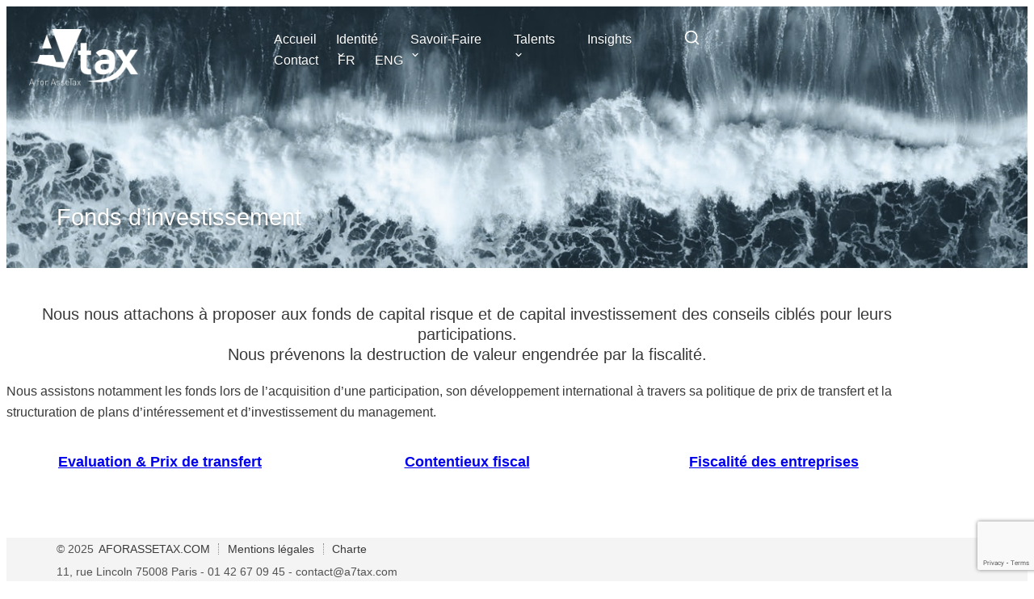

--- FILE ---
content_type: text/html; charset=UTF-8
request_url: https://aforassetax.com/identite/notre-mission/fonds-dinvestissement/
body_size: 16647
content:
<!DOCTYPE html>
<html lang="fr-FR">
<head>
<meta charset="UTF-8">
<meta name="viewport" content="width=device-width, initial-scale=1">

<meta name='robots' content='index, follow, max-image-preview:large, max-snippet:-1, max-video-preview:-1' />
	<style>img:is([sizes="auto" i], [sizes^="auto," i]) { contain-intrinsic-size: 3000px 1500px }</style>
	<link rel="alternate" href="https://aforassetax.com/identite/notre-mission/fonds-dinvestissement/" hreflang="fr" />
<link rel="alternate" href="https://aforassetax.com/en/identity/missions/private-equity-funds/" hreflang="en" />

	<!-- This site is optimized with the Yoast SEO plugin v25.9 - https://yoast.com/wordpress/plugins/seo/ -->
	<title>Fonds d&#039;investissement - AFORASSETAX.COM</title>
	<link rel="canonical" href="https://aforassetax.com/identite/notre-mission/fonds-dinvestissement/" />
	<meta property="og:locale" content="fr_FR" />
	<meta property="og:locale:alternate" content="en_US" />
	<meta property="og:type" content="article" />
	<meta property="og:title" content="Fonds d&#039;investissement - AFORASSETAX.COM" />
	<meta property="og:description" content="Nous nous attachons à proposer aux fonds de capital risque et de capital investissement des conseils ciblés pour leurs participations. Nous prévenons la destruction de valeur engendrée par la fiscalité. Nous assistons notamment les fonds lors de l&rsquo;acquisition d&rsquo;une participation, son développement international à travers sa politique de prix de transfert et la structuration de…" />
	<meta property="og:url" content="https://aforassetax.com/identite/notre-mission/fonds-dinvestissement/" />
	<meta property="og:site_name" content="AFORASSETAX.COM" />
	<meta property="article:modified_time" content="2024-11-25T12:13:06+00:00" />
	<meta property="og:image" content="https://aforassetax.com/wp-content/uploads/2020/01/Image2.png" />
	<meta property="og:image:width" content="1280" />
	<meta property="og:image:height" content="720" />
	<meta property="og:image:type" content="image/png" />
	<meta name="twitter:card" content="summary_large_image" />
	<meta name="twitter:label1" content="Durée de lecture estimée" />
	<meta name="twitter:data1" content="1 minute" />
	<script type="application/ld+json" class="yoast-schema-graph">{"@context":"https://schema.org","@graph":[{"@type":"WebPage","@id":"https://aforassetax.com/identite/notre-mission/fonds-dinvestissement/","url":"https://aforassetax.com/identite/notre-mission/fonds-dinvestissement/","name":"Fonds d'investissement - AFORASSETAX.COM","isPartOf":{"@id":"https://aforassetax.com/#website"},"primaryImageOfPage":{"@id":"https://aforassetax.com/identite/notre-mission/fonds-dinvestissement/#primaryimage"},"image":{"@id":"https://aforassetax.com/identite/notre-mission/fonds-dinvestissement/#primaryimage"},"thumbnailUrl":"https://i0.wp.com/aforassetax.com/wp-content/uploads/2020/01/Image2.png?fit=1280%2C720&ssl=1","datePublished":"2020-01-15T08:29:00+00:00","dateModified":"2024-11-25T12:13:06+00:00","breadcrumb":{"@id":"https://aforassetax.com/identite/notre-mission/fonds-dinvestissement/#breadcrumb"},"inLanguage":"fr-FR","potentialAction":[{"@type":"ReadAction","target":["https://aforassetax.com/identite/notre-mission/fonds-dinvestissement/"]}]},{"@type":"ImageObject","inLanguage":"fr-FR","@id":"https://aforassetax.com/identite/notre-mission/fonds-dinvestissement/#primaryimage","url":"https://i0.wp.com/aforassetax.com/wp-content/uploads/2020/01/Image2.png?fit=1280%2C720&ssl=1","contentUrl":"https://i0.wp.com/aforassetax.com/wp-content/uploads/2020/01/Image2.png?fit=1280%2C720&ssl=1","width":1280,"height":720},{"@type":"BreadcrumbList","@id":"https://aforassetax.com/identite/notre-mission/fonds-dinvestissement/#breadcrumb","itemListElement":[{"@type":"ListItem","position":1,"name":"Accueil","item":"https://aforassetax.com/"},{"@type":"ListItem","position":2,"name":"Identité","item":"https://aforassetax.com/identite/"},{"@type":"ListItem","position":3,"name":"Notre mission","item":"https://aforassetax.com/identite/notre-mission/"},{"@type":"ListItem","position":4,"name":"Fonds d&rsquo;investissement"}]},{"@type":"WebSite","@id":"https://aforassetax.com/#website","url":"https://aforassetax.com/","name":"AFORASSETAX.COM","description":"Cabinet d’avocats conseils en stratégie fiscale","publisher":{"@id":"https://aforassetax.com/#organization"},"potentialAction":[{"@type":"SearchAction","target":{"@type":"EntryPoint","urlTemplate":"https://aforassetax.com/?s={search_term_string}"},"query-input":{"@type":"PropertyValueSpecification","valueRequired":true,"valueName":"search_term_string"}}],"inLanguage":"fr-FR"},{"@type":"Organization","@id":"https://aforassetax.com/#organization","name":"A7TAX","url":"https://aforassetax.com/","logo":{"@type":"ImageObject","inLanguage":"fr-FR","@id":"https://aforassetax.com/#/schema/logo/image/","url":"https://i1.wp.com/aforassetax.com/wp-content/uploads/2016/07/cropped-A7-TAX-favicon.png?fit=512%2C512&ssl=1","contentUrl":"https://i1.wp.com/aforassetax.com/wp-content/uploads/2016/07/cropped-A7-TAX-favicon.png?fit=512%2C512&ssl=1","width":512,"height":512,"caption":"A7TAX"},"image":{"@id":"https://aforassetax.com/#/schema/logo/image/"},"sameAs":["https://fr.linkedin.com/company/aforassetax.com"]}]}</script>
	<!-- / Yoast SEO plugin. -->


<link rel='dns-prefetch' href='//stats.wp.com' />
<link rel='dns-prefetch' href='//fonts.googleapis.com' />
<link rel='preconnect' href='//i0.wp.com' />
<link rel='preconnect' href='//c0.wp.com' />
<link rel="alternate" type="application/rss+xml" title="AFORASSETAX.COM &raquo; Flux" href="https://aforassetax.com/feed/" />
<link rel="alternate" type="application/rss+xml" title="AFORASSETAX.COM &raquo; Flux des commentaires" href="https://aforassetax.com/comments/feed/" />
<script type="text/javascript">
/* <![CDATA[ */
window._wpemojiSettings = {"baseUrl":"https:\/\/s.w.org\/images\/core\/emoji\/16.0.1\/72x72\/","ext":".png","svgUrl":"https:\/\/s.w.org\/images\/core\/emoji\/16.0.1\/svg\/","svgExt":".svg","source":{"concatemoji":"https:\/\/aforassetax.com\/wp-includes\/js\/wp-emoji-release.min.js?ver=6.8.3"}};
/*! This file is auto-generated */
!function(s,n){var o,i,e;function c(e){try{var t={supportTests:e,timestamp:(new Date).valueOf()};sessionStorage.setItem(o,JSON.stringify(t))}catch(e){}}function p(e,t,n){e.clearRect(0,0,e.canvas.width,e.canvas.height),e.fillText(t,0,0);var t=new Uint32Array(e.getImageData(0,0,e.canvas.width,e.canvas.height).data),a=(e.clearRect(0,0,e.canvas.width,e.canvas.height),e.fillText(n,0,0),new Uint32Array(e.getImageData(0,0,e.canvas.width,e.canvas.height).data));return t.every(function(e,t){return e===a[t]})}function u(e,t){e.clearRect(0,0,e.canvas.width,e.canvas.height),e.fillText(t,0,0);for(var n=e.getImageData(16,16,1,1),a=0;a<n.data.length;a++)if(0!==n.data[a])return!1;return!0}function f(e,t,n,a){switch(t){case"flag":return n(e,"\ud83c\udff3\ufe0f\u200d\u26a7\ufe0f","\ud83c\udff3\ufe0f\u200b\u26a7\ufe0f")?!1:!n(e,"\ud83c\udde8\ud83c\uddf6","\ud83c\udde8\u200b\ud83c\uddf6")&&!n(e,"\ud83c\udff4\udb40\udc67\udb40\udc62\udb40\udc65\udb40\udc6e\udb40\udc67\udb40\udc7f","\ud83c\udff4\u200b\udb40\udc67\u200b\udb40\udc62\u200b\udb40\udc65\u200b\udb40\udc6e\u200b\udb40\udc67\u200b\udb40\udc7f");case"emoji":return!a(e,"\ud83e\udedf")}return!1}function g(e,t,n,a){var r="undefined"!=typeof WorkerGlobalScope&&self instanceof WorkerGlobalScope?new OffscreenCanvas(300,150):s.createElement("canvas"),o=r.getContext("2d",{willReadFrequently:!0}),i=(o.textBaseline="top",o.font="600 32px Arial",{});return e.forEach(function(e){i[e]=t(o,e,n,a)}),i}function t(e){var t=s.createElement("script");t.src=e,t.defer=!0,s.head.appendChild(t)}"undefined"!=typeof Promise&&(o="wpEmojiSettingsSupports",i=["flag","emoji"],n.supports={everything:!0,everythingExceptFlag:!0},e=new Promise(function(e){s.addEventListener("DOMContentLoaded",e,{once:!0})}),new Promise(function(t){var n=function(){try{var e=JSON.parse(sessionStorage.getItem(o));if("object"==typeof e&&"number"==typeof e.timestamp&&(new Date).valueOf()<e.timestamp+604800&&"object"==typeof e.supportTests)return e.supportTests}catch(e){}return null}();if(!n){if("undefined"!=typeof Worker&&"undefined"!=typeof OffscreenCanvas&&"undefined"!=typeof URL&&URL.createObjectURL&&"undefined"!=typeof Blob)try{var e="postMessage("+g.toString()+"("+[JSON.stringify(i),f.toString(),p.toString(),u.toString()].join(",")+"));",a=new Blob([e],{type:"text/javascript"}),r=new Worker(URL.createObjectURL(a),{name:"wpTestEmojiSupports"});return void(r.onmessage=function(e){c(n=e.data),r.terminate(),t(n)})}catch(e){}c(n=g(i,f,p,u))}t(n)}).then(function(e){for(var t in e)n.supports[t]=e[t],n.supports.everything=n.supports.everything&&n.supports[t],"flag"!==t&&(n.supports.everythingExceptFlag=n.supports.everythingExceptFlag&&n.supports[t]);n.supports.everythingExceptFlag=n.supports.everythingExceptFlag&&!n.supports.flag,n.DOMReady=!1,n.readyCallback=function(){n.DOMReady=!0}}).then(function(){return e}).then(function(){var e;n.supports.everything||(n.readyCallback(),(e=n.source||{}).concatemoji?t(e.concatemoji):e.wpemoji&&e.twemoji&&(t(e.twemoji),t(e.wpemoji)))}))}((window,document),window._wpemojiSettings);
/* ]]> */
</script>
<link rel='stylesheet' id='pt-cv-public-style-css' href='https://aforassetax.com/wp-content/plugins/content-views-query-and-display-post-page/public/assets/css/cv.css?ver=4.2' type='text/css' media='all' />
<link rel='stylesheet' id='pt-cv-public-pro-style-css' href='https://aforassetax.com/wp-content/plugins/pt-content-views-pro/public/assets/css/cvpro.min.css?ver=7.2.2' type='text/css' media='all' />
<style id='wp-emoji-styles-inline-css' type='text/css'>

	img.wp-smiley, img.emoji {
		display: inline !important;
		border: none !important;
		box-shadow: none !important;
		height: 1em !important;
		width: 1em !important;
		margin: 0 0.07em !important;
		vertical-align: -0.1em !important;
		background: none !important;
		padding: 0 !important;
	}
</style>
<link rel='stylesheet' id='wp-block-library-css' href='https://c0.wp.com/c/6.8.3/wp-includes/css/dist/block-library/style.min.css' type='text/css' media='all' />
<link rel='stylesheet' id='mediaelement-css' href='https://c0.wp.com/c/6.8.3/wp-includes/js/mediaelement/mediaelementplayer-legacy.min.css' type='text/css' media='all' />
<link rel='stylesheet' id='wp-mediaelement-css' href='https://c0.wp.com/c/6.8.3/wp-includes/js/mediaelement/wp-mediaelement.min.css' type='text/css' media='all' />
<style id='jetpack-sharing-buttons-style-inline-css' type='text/css'>
.jetpack-sharing-buttons__services-list{display:flex;flex-direction:row;flex-wrap:wrap;gap:0;list-style-type:none;margin:5px;padding:0}.jetpack-sharing-buttons__services-list.has-small-icon-size{font-size:12px}.jetpack-sharing-buttons__services-list.has-normal-icon-size{font-size:16px}.jetpack-sharing-buttons__services-list.has-large-icon-size{font-size:24px}.jetpack-sharing-buttons__services-list.has-huge-icon-size{font-size:36px}@media print{.jetpack-sharing-buttons__services-list{display:none!important}}.editor-styles-wrapper .wp-block-jetpack-sharing-buttons{gap:0;padding-inline-start:0}ul.jetpack-sharing-buttons__services-list.has-background{padding:1.25em 2.375em}
</style>
<style id='venture-core-buttons-styles-inline-css' type='text/css'>
/*
 * Button hover styles.
 * Necessary until the following issue is resolved in Gutenberg:
 * https://github.com/WordPress/gutenberg/issues/27075
 */
.wp-block-search__button:hover,
.wp-block-file .wp-block-file__button:hover,
.wp-block-button__link:hover {
  opacity: 0.75;
}

</style>
<style id='venture-core-calendar-styles-inline-css' type='text/css'>
/* Widgets: Calendar */
.wp-block-calendar table {
  margin-block-end: var(--wp--style--block-gap);
}
.wp-block-calendar table th {
  text-align: center;
  background-color: var(--wp--preset--color--secondary-light);
  padding-block-start: 0.4em;
  padding-block-end: 0.4em;
  border: 1px solid var(--wp--preset--color--secondary-base);
}
.wp-block-calendar table tbody {
  color: var(--wp--preset--color--primary-light);
}
.wp-block-calendar table tbody td {
  border-color: var(--wp--preset--color--secondary-base);
}
.wp-block-calendar table caption {
  color: var(--wp--preset--color--primary-light);
  font-weight: bold;
  margin-block-end: var(--wp--style--block-gap);
}
.wp-block-calendar .wp-calendar-nav {
  font-size: var(--wp--preset--font-size--small);
  font-weight: bold;
}

</style>
<style id='venture-core-categories-styles-inline-css' type='text/css'>
/* Widgets: Categories */
.wp-block-categories > :last-child {
  margin-block-end: 0;
}

</style>
<style id='venture-core-code-styles-inline-css' type='text/css'>
pre,
.wp-block-code {
  background-color: var(--wp--preset--color--secondary-light);
  line-height: 1.6;
  overflow: auto;
  padding: 1.6em;
}

.wp-block-code,
pre, code, kbd, samp {
  font-family: Menlo, Monaco, Consolas, "Liberation Mono", "Courier New", monospace;
}

pre,
.wp-block-code,
code, kbd, tt, var {
  font-size: 0.9375rem;
}

code {
  padding: 0.2em 0.3em;
  color: #c7254e;
  background-color: #f9f2f4;
  border-radius: 4px;
}

pre code {
  background: none;
  border-radius: 0;
  padding: 0;
  color: inherit;
}

</style>
<style id='venture-core-columns-styles-inline-css' type='text/css'>
/* Custom Style: No space */
.wp-block-columns.is-style-th-has-nospace.alignfull {
  padding: 0;
  margin-bottom: 0;
}
.wp-block-columns.is-style-th-has-nospace .wp-block-column {
  margin-top: 0;
}
.wp-block-columns.is-style-th-has-nospace .wp-block-column:not(:first-child) {
  margin-left: 0;
}
.wp-block-columns.is-style-th-has-nospace .wp-block-cover:not(.alignfull), .wp-block-columns.is-style-th-has-nospace .wp-block-cover:not(.alignfull).has-background-dim::before, .wp-block-columns.is-style-th-has-nospace .wp-block-cover:not(.alignfull) .wp-block-cover__video-background, .wp-block-columns.is-style-th-has-nospace .wp-block-cover:not(.alignfull) .wp-block-cover__image-background, .wp-block-columns.is-style-th-has-nospace .wp-block-cover:not(.alignfull) .wp-block-cover__gradient-background {
  border-radius: 0;
}

</style>
<style id='venture-core-cover-styles-inline-css' type='text/css'>
/* Cover block */
.wp-block-cover.has-background-dim {
  text-shadow: 0 0 1px rgba(0, 0, 0, 0.15);
}
.wp-block-cover .wp-block-cover__inner-container > :first-child {
  margin-block-start: 0;
}
.wp-block-cover .wp-block-cover__inner-container > :last-child {
  margin-block-end: 0;
}
.wp-block-cover .wp-block-cover__inner-container .alignwide {
  max-width: var(--wp--style--global--wide-size);
  margin-inline: auto;
}

.wp-block-cover:not(.alignfull), .wp-block-cover:not(.alignfull).has-background-dim::before, .wp-block-cover:not(.alignfull).has-background-dim:not(.has-background-gradient):before, .wp-block-cover:not(.alignfull) .has-background-dim:not(.has-background-gradient):before, .wp-block-cover:not(.alignfull) .wp-block-cover__gradient-background, .wp-block-cover:not(.alignfull) .wp-block-cover__video-background, .wp-block-cover:not(.alignfull) .wp-block-cover__image-background, .wp-block-cover:not(.alignfull) .wp-block-cover__gradient-background, .wp-block-cover:not(.alignfull) .wp-block-cover__background {
  border-radius: var(--wp--custom--radius--base);
}

.alignfull > .wp-block-column > .wp-block-cover, .alignfull > .wp-block-column > .wp-block-cover.has-background-dim::before, .alignfull > .wp-block-column > .wp-block-cover.has-background-dim:not(.has-background-gradient):before, .alignfull > .wp-block-column > .wp-block-cover .has-background-dim:not(.has-background-gradient):before, .alignfull > .wp-block-column > .wp-block-cover .wp-block-cover__gradient-background, .alignfull > .wp-block-column > .wp-block-cover .wp-block-cover__video-background, .alignfull > .wp-block-column > .wp-block-cover .wp-block-cover__image-background, .alignfull > .wp-block-column > .wp-block-cover .wp-block-cover__gradient-background, .alignfull > .wp-block-column > .wp-block-cover .wp-block-cover__background {
  border-radius: 0;
}

.wp-block-cover .wp-block-post-terms.taxonomy-category.has-tiny-font-size {
  display: flex;
  flex-wrap: wrap;
  gap: 0.5em;
}
.wp-block-cover .wp-block-post-terms.taxonomy-category.has-tiny-font-size a {
  text-decoration: none;
  border: 1px solid;
  border-radius: var(--wp--custom--radius--medium);
  padding: 0.2em 1em;
}
.wp-block-cover .wp-block-post-terms.taxonomy-category.has-tiny-font-size a:hover {
  opacity: 0.75;
}
.wp-block-cover .wp-block-post-terms.taxonomy-category.has-tiny-font-size .wp-block-post-terms__separator {
  display: none;
}
.wp-block-cover .wp-block-read-more:hover {
  opacity: 0.75;
}

/* Full Height */
.wp-site-blocks > .wp-block-cover[style*="min-height:100vh"]:first-child {
  position: relative;
}
.wp-site-blocks > .wp-block-cover[style*="min-height:100vh"]:first-child .wp-block-cover__inner-container::after {
  position: absolute;
  bottom: 2em;
  left: calc(50% - 0.5rem);
  content: " ";
  display: inline-block;
  border-bottom: 1px solid;
  border-right: 1px solid;
  height: 1rem;
  width: 1rem;
  transform: rotate(45deg);
  animation: arrow-down-bounce 4s 3s infinite;
}

@keyframes arrow-down-bounce {
  0%, 55%, 85%, 100% {
    transform: translate(0, 0) rotate(45deg);
  }
  45% {
    transform: translate(0, -10px) rotate(45deg);
  }
  65% {
    transform: translate(0, -5px) rotate(45deg);
  }
}

</style>
<style id='venture-core-group-styles-inline-css' type='text/css'>
.wp-block-group.has-background img {
  opacity: 0.9;
}

</style>
<style id='venture-core-heading-styles-inline-css' type='text/css'>
:is(h1, h2, h3, h4).has-enormous-font-size {
  line-height: 1.35;
}
:is(h1, h2, h3, h4).has-gigantic-font-size {
  line-height: 1.3;
}
:is(h1, h2, h3, h4).has-grand-font-size {
  line-height: 1.25;
}

:is(h1, h2, h3, h4, h5, h6).has-small-font-size, :is(h1, h2, h3, h4, h5, h6).has-tiny-font-size {
  text-transform: uppercase;
  letter-spacing: 0.15em;
  line-height: var(--wp--custom--leading--baseline);
}

/* Heading: with paragprahs */
:is(h1, h2, h3, h4, h5, h6) + p {
  margin-block-start: 0;
}

/* Heading: with links */
:is(h1, h2, h3, h4, h5, h6) > a {
  text-decoration: none;
  color: inherit;
}
:is(h1, h2, h3, h4, h5, h6) > a:hover {
  color: inherit;
  opacity: 0.75;
}

.has-link-color :is(h1, h2, h3, h4, h5, h6) > a {
  color: inherit;
}

[class*=has-background] [class*=__inner-container] h1 > a:not([class]),
[class*=has-background] .wp-block-media-text__content h1 > a:not([class]),
[class*=has-background] [class*=__inner-container] h2 > a:not([class]),
[class*=has-background] .wp-block-media-text__content h2 > a:not([class]),
[class*=has-background] [class*=__inner-container] h3 > a:not([class]),
[class*=has-background] .wp-block-media-text__content h3 > a:not([class]),
[class*=has-background] [class*=__inner-container] h4 > a:not([class]),
[class*=has-background] .wp-block-media-text__content h4 > a:not([class]),
[class*=has-background] [class*=__inner-container] h5 > a:not([class]),
[class*=has-background] .wp-block-media-text__content h5 > a:not([class]),
[class*=has-background] [class*=__inner-container] h6 > a:not([class]),
[class*=has-background] .wp-block-media-text__content h6 > a:not([class]) {
  text-decoration: none;
  font-weight: inherit;
}

</style>
<style id='venture-core-image-styles-inline-css' type='text/css'>
/* Image */
.wp-block-image.alignfull img {
  border-radius: 0;
}
.wp-block-image.alignfull figcaption {
  padding-inline-start: var(--wp--style--block-gap);
  padding-inline-end: var(--wp--style--block-gap);
}
.wp-block-image a:hover img {
  opacity: 0.75;
}
.wp-block-image figcaption {
  margin-block-start: 1em;
  margin-block-end: 0;
}
.wp-block-image .aligncenter {
  text-align: center;
}

</style>
<style id='venture-core-latest-comments-styles-inline-css' type='text/css'>
ol.wp-block-latest-comments {
  margin-inline: auto;
}
ol.wp-block-latest-comments.wp-block-latest-comments {
  padding-inline-start: 1.25em;
}
ol.wp-block-latest-comments .wp-block-latest-comments__comment {
  list-style: disc;
}
ol.wp-block-latest-comments:is(.has-excerpts, .has-avatars) {
  padding-inline-start: 0;
}
ol.wp-block-latest-comments:is(.has-excerpts, .has-avatars) .wp-block-latest-comments__comment {
  list-style: none;
}
ol.wp-block-latest-comments:is(.has-dates, .has-excerpts) .wp-block-latest-comments__comment {
  line-height: var(--wp--custom--leading--baseline);
}

.wp-block-latest-comments .wp-block-latest-comments__comment-meta + .wp-block-latest-comments__comment-excerpt {
  margin-block-start: 0.25em;
}
.wp-block-latest-comments li {
  line-height: var(--wp--custom--leading--baseline);
  margin-block-end: 0;
}
.wp-block-latest-comments li + li {
  margin-block-start: 0.5em;
}
.wp-block-latest-comments .wp-block-latest-comments__comment-avatar {
  margin-inline-end: 1em;
}
.wp-block-latest-comments.has-avatars {
  display: flex;
  flex-direction: column;
  gap: 1em;
}
.wp-block-latest-comments.has-avatars .wp-block-latest-comments__comment {
  margin: auto;
  width: 100%;
}
.wp-block-latest-comments.has-avatars .wp-block-latest-comments__comment .wp-block-latest-comments__comment-excerpt, .wp-block-latest-comments.has-avatars .wp-block-latest-comments__comment .wp-block-latest-comments__comment-meta {
  margin-inline-start: 3.5em;
}
.wp-block-latest-comments.alignfull {
  padding-inline: var(--wp--style--block-gap);
}
.wp-block-latest-comments .wp-block-latest-comments__comment-date {
  margin-block-start: 0.25em;
  opacity: 0.75;
  font-size: 0.899em;
}
.wp-block-latest-comments .wp-block-latest-comments__comment-excerpt p {
  margin: 0;
  font-size: 1em;
  line-height: var(--wp--custom--leading--baseline);
}
.wp-block-latest-comments .wp-block-latest-comments__comment-author {
  font-weight: normal;
  color: inherit;
}

</style>
<style id='venture-core-latest-posts-styles-inline-css' type='text/css'>
.wp-block-latest-posts.wp-block-latest-posts__list {
  list-style: disc;
  padding-inline-start: 1.25em;
}

.wp-block-latest-posts__list {
  display: flow-root;
}
.wp-block-latest-posts__list:is(.has-dates, .has-author):not(.is-grid) li + li {
  padding-block-start: 0.75em;
}
.wp-block-latest-posts__list > li {
  overflow: initial;
}

</style>
<link rel='stylesheet' id='venture-core-list-styles-css' href='https://aforassetax.com/wp-content/themes/venture/assets/styles/blocks/core/list.min.css?ver=6.8.3' type='text/css' media='all' />
<style id='venture-core-paragraph-styles-inline-css' type='text/css'>
/* Dropcap */
p.has-drop-cap:not(:focus):first-letter {
  font-size: 6.2em;
  font-weight: bold;
  line-height: 0.8;
}

</style>
<style id='venture-core-pullquote-styles-inline-css' type='text/css'>
/*--------------------------------------------------------------
# Pullquote: General
--------------------------------------------------------------*/
.wp-block-pullquote.is-style-solid-color blockquote {
  max-width: 80%;
}
.wp-block-pullquote > blockquote {
  border-inline: 0;
}
.wp-block-pullquote blockquote p, .wp-block-pullquote.alignleft blockquote p, .wp-block-pullquote.alignright blockquote p, .wp-block-pullquote.has-text-align-left blockquote p, .wp-block-pullquote.has-text-align-right blockquote p {
  font-size: inherit;
}

</style>
<link rel='stylesheet' id='venture-core-query-styles-css' href='https://aforassetax.com/wp-content/themes/venture/assets/styles/blocks/core/query.min.css?ver=6.8.3' type='text/css' media='all' />
<style id='venture-core-quote-styles-inline-css' type='text/css'>
@charset "UTF-8";
.wp-block-quote {
  border-inline-start: 1px solid;
}
.wp-block-quote.has-text-align-center {
  border-inline: 0;
}
.wp-block-quote.has-text-align-right {
  border-inline-start: 0;
  border-inline-end: 1px solid;
}
.wp-block-quote.wp-block-quote p {
  margin-block-end: 1em;
}
.wp-block-quote cite {
  display: block;
  font-size: var(--wp--preset--font-size--normal);
  opacity: 0.75;
  font-style: normal;
  line-height: 1.3;
}

/*--------------------------------------------------------------
# Block Style: Plain
--------------------------------------------------------------*/
.is-style-plain.wp-block-quote.wp-block-quote {
  background-color: transparent;
  border: 0;
  padding-inline: 0;
  font-family: inherit;
}
.is-style-plain.wp-block-quote:not(.has-text-align-center) {
  padding-block-start: 0;
  padding-block-end: 0;
}

/*--------------------------------------------------------------
# Block Style: Minimal
--------------------------------------------------------------*/
.is-style-th-minimal.wp-block-quote {
  position: relative;
  quotes: "“" "”";
  margin-inline-start: auto;
  margin-inline-end: auto;
  border: none;
  font-size: var(--wp--preset--font-size--medium);
}
.is-style-th-minimal.wp-block-quote.wp-block-quote {
  background-color: transparent;
  border: none;
}
.is-style-th-minimal.wp-block-quote::before {
  all: unset;
  content: open-quote;
  position: absolute;
  top: 0;
  font-size: 3.052em;
  line-height: 1;
  opacity: 0.5;
  font-weight: bold;
  font-style: italic;
}
.is-style-th-minimal.wp-block-quote:not(.has-text-align-right) {
  padding: 0 0 0 2.5em;
}
.is-style-th-minimal.wp-block-quote:not(.has-text-align-right)::before {
  left: -0.05em;
}
.is-style-th-minimal.wp-block-quote:not(.has-text-align-right) cite {
  padding-inline-start: 3.5em;
}
.is-style-th-minimal.wp-block-quote:not(.has-text-align-right) cite::before {
  inset-inline-start: 0;
}
.is-style-th-minimal.wp-block-quote.has-text-align-right {
  padding: 0 2.5em 0 0;
  border-inline-end: 0;
}
.is-style-th-minimal.wp-block-quote.has-text-align-right::before {
  right: -0.05em;
}
.is-style-th-minimal.wp-block-quote.has-text-align-right cite {
  padding-inline-end: 3.5em;
}
.is-style-th-minimal.wp-block-quote.has-text-align-right cite::before {
  inset-inline-end: 0;
}
.is-style-th-minimal.wp-block-quote.has-text-align-center {
  padding: 0 2.5em;
}
.is-style-th-minimal.wp-block-quote.has-text-align-center::after {
  all: unset;
  content: close-quote;
  position: absolute;
  bottom: 0;
  right: 0;
  font-size: 3.052em;
  line-height: 0;
  opacity: 0.5;
  font-weight: bold;
  font-style: italic;
}
.is-style-th-minimal.wp-block-quote.has-text-align-center cite {
  padding-inline-start: 0;
}
.is-style-th-minimal.wp-block-quote:not(.has-text-align-center) cite {
  position: relative;
}
.is-style-th-minimal.wp-block-quote:not(.has-text-align-center) cite::before {
  content: "";
  position: absolute;
  inset-block-start: 50%;
  width: 2.5em;
  height: 1px;
  background-color: var(--wp--preset--color--secondary-dark);
}
.is-style-th-minimal.wp-block-quote cite {
  margin-top: 1.5em;
  font-size: var(--wp--preset--font-size--small);
  display: block;
  letter-spacing: 0.015em;
}
.is-style-th-minimal.wp-block-quote p {
  margin-block-end: 0;
}
.is-style-th-minimal.wp-block-quote p + p {
  margin-top: 1em;
}

</style>
<style id='venture-core-search-styles-inline-css' type='text/css'>
.wp-block-search__button-inside .wp-block-search__inside-wrapper {
  border: 1px solid rgba(0, 0, 0, 0.15);
  padding: 4px;
  border-radius: 999px;
}

.wp-block-search .wp-block-search__input {
  border-radius: 999px;
  padding: 1em 2em;
  font-size: inherit;
  font-size: inherit;
  line-height: 1.25;
  box-shadow: inset 0 1px 2px 1px rgba(0, 0, 0, 0.03);
  border: 1px solid var(--wp--preset--color--secondary-base);
  background-color: var(--wp--preset--color--secondary-light);
}

</style>
<style id='venture-core-separator-styles-inline-css' type='text/css'>
/*--------------------------------------------------------------
# Default
--------------------------------------------------------------*/
.wp-block-separator {
  height: auto;
  border-top: 0;
  max-width: calc(var(--wp--style--global--content-size) / 2);
}

.editor-styles-wrapper hr.wp-block-separator:not(:is(.is-style-wide, .is-style-dots, .is-style-th-thick)) {
  max-width: calc(var(--wp--style--global--content-size) / 2);
}

/*--------------------------------------------------------------
# Wide
--------------------------------------------------------------*/
.wp-block-separator.is-style-wide {
  max-width: var(--wp--style--global--content-size);
}
.wp-block-separator.is-style-wide.alignwide {
  max-width: var(--wp--style--global--wide-size);
}
.wp-block-separator.is-style-wide.alignfull {
  max-width: unset;
}

/*--------------------------------------------------------------
# Dots
--------------------------------------------------------------*/
.wp-block-separator.is-style-dots.wp-block-separator {
  background: none !important;
  margin-inline-start: auto;
  margin-inline-end: auto;
}
.wp-block-separator.is-style-dots::before {
  font-size: 1.424em;
  letter-spacing: 1.424em;
  padding-inline-start: 1.424em;
}

</style>
<link rel='stylesheet' id='venture-core-table-styles-css' href='https://aforassetax.com/wp-content/themes/venture/assets/styles/blocks/core/table.min.css?ver=6.8.3' type='text/css' media='all' />
<style id='venture-woocommerce-all-products-styles-inline-css' type='text/css'>


</style>
<link rel='stylesheet' id='venture-woocommerce-cart-styles-css' href='https://aforassetax.com/wp-content/themes/venture/assets/styles/blocks/woocommerce/cart.min.css?ver=6.8.3' type='text/css' media='all' />
<link rel='stylesheet' id='venture-woocommerce-checkout-styles-css' href='https://aforassetax.com/wp-content/themes/venture/assets/styles/blocks/woocommerce/checkout.min.css?ver=6.8.3' type='text/css' media='all' />
<style id='venture-woocommerce-featured-category-styles-inline-css' type='text/css'>
.wp-block-woocommerce-featured-category.wp-block-woocommerce-featured-category {
  margin-inline: auto;
}

</style>
<style id='venture-woocommerce-featured-product-styles-inline-css' type='text/css'>
.wp-block-woocommerce-featured-product.wp-block-woocommerce-featured-product {
  margin-inline: auto;
}
.wp-block-woocommerce-featured-product .wc-block-featured-product__price ins {
  text-decoration: none;
  margin-inline-start: 0.3em;
}

</style>
<style id='venture-woocommerce-handpicked-products-styles-inline-css' type='text/css'>
.wp-block-handpicked-products .wc-block-grid__product-link {
  line-height: 1;
}

</style>
<style id='venture-woocommerce-product-best-sellers-styles-inline-css' type='text/css'>


</style>
<style id='venture-woocommerce-product-categories-styles-inline-css' type='text/css'>
.wp-block-woocommerce-product-categories.is-dropdown .wc-block-product-categories__button {
  min-width: 3.3rem;
  text-align: center;
}
.wp-block-woocommerce-product-categories.is-dropdown .wc-block-product-categories__button .dashicon {
  margin: auto;
}

</style>
<style id='venture-woocommerce-product-category-styles-inline-css' type='text/css'>


</style>
<link rel='stylesheet' id='venture-woocommerce-product-collection-styles-css' href='https://aforassetax.com/wp-content/themes/venture/assets/styles/blocks/woocommerce/product-collection.min.css?ver=6.8.3' type='text/css' media='all' />
<style id='venture-woocommerce-product-new-styles-inline-css' type='text/css'>


</style>
<style id='venture-woocommerce-product-on-sale-styles-inline-css' type='text/css'>


</style>
<style id='venture-woocommerce-product-tag-styles-inline-css' type='text/css'>


</style>
<style id='venture-woocommerce-product-top-rated-styles-inline-css' type='text/css'>


</style>
<style id='venture-woocommerce-products-by-attribute-styles-inline-css' type='text/css'>


</style>
<style id='global-styles-inline-css' type='text/css'>
:root{--wp--preset--aspect-ratio--square: 1;--wp--preset--aspect-ratio--4-3: 4/3;--wp--preset--aspect-ratio--3-4: 3/4;--wp--preset--aspect-ratio--3-2: 3/2;--wp--preset--aspect-ratio--2-3: 2/3;--wp--preset--aspect-ratio--16-9: 16/9;--wp--preset--aspect-ratio--9-16: 9/16;--wp--preset--color--black: #000000;--wp--preset--color--cyan-bluish-gray: #abb8c3;--wp--preset--color--white: #ffffff;--wp--preset--color--pale-pink: #f78da7;--wp--preset--color--vivid-red: #cf2e2e;--wp--preset--color--luminous-vivid-orange: #ff6900;--wp--preset--color--luminous-vivid-amber: #fcb900;--wp--preset--color--light-green-cyan: #7bdcb5;--wp--preset--color--vivid-green-cyan: #00d084;--wp--preset--color--pale-cyan-blue: #8ed1fc;--wp--preset--color--vivid-cyan-blue: #0693e3;--wp--preset--color--vivid-purple: #9b51e0;--wp--preset--color--primary-dark: #161616;--wp--preset--color--primary-base: #393939;--wp--preset--color--primary-light: #525252;--wp--preset--color--secondary-dark: #8d8d8d;--wp--preset--color--secondary-base: #e0e0e0;--wp--preset--color--secondary-light: #f4f4f4;--wp--preset--color--accent-dark: #0f2d48;--wp--preset--color--accent-base: #1c507d;--wp--preset--color--accent-light: #eef6fc;--wp--preset--gradient--vivid-cyan-blue-to-vivid-purple: linear-gradient(135deg,rgba(6,147,227,1) 0%,rgb(155,81,224) 100%);--wp--preset--gradient--light-green-cyan-to-vivid-green-cyan: linear-gradient(135deg,rgb(122,220,180) 0%,rgb(0,208,130) 100%);--wp--preset--gradient--luminous-vivid-amber-to-luminous-vivid-orange: linear-gradient(135deg,rgba(252,185,0,1) 0%,rgba(255,105,0,1) 100%);--wp--preset--gradient--luminous-vivid-orange-to-vivid-red: linear-gradient(135deg,rgba(255,105,0,1) 0%,rgb(207,46,46) 100%);--wp--preset--gradient--very-light-gray-to-cyan-bluish-gray: linear-gradient(135deg,rgb(238,238,238) 0%,rgb(169,184,195) 100%);--wp--preset--gradient--cool-to-warm-spectrum: linear-gradient(135deg,rgb(74,234,220) 0%,rgb(151,120,209) 20%,rgb(207,42,186) 40%,rgb(238,44,130) 60%,rgb(251,105,98) 80%,rgb(254,248,76) 100%);--wp--preset--gradient--blush-light-purple: linear-gradient(135deg,rgb(255,206,236) 0%,rgb(152,150,240) 100%);--wp--preset--gradient--blush-bordeaux: linear-gradient(135deg,rgb(254,205,165) 0%,rgb(254,45,45) 50%,rgb(107,0,62) 100%);--wp--preset--gradient--luminous-dusk: linear-gradient(135deg,rgb(255,203,112) 0%,rgb(199,81,192) 50%,rgb(65,88,208) 100%);--wp--preset--gradient--pale-ocean: linear-gradient(135deg,rgb(255,245,203) 0%,rgb(182,227,212) 50%,rgb(51,167,181) 100%);--wp--preset--gradient--electric-grass: linear-gradient(135deg,rgb(202,248,128) 0%,rgb(113,206,126) 100%);--wp--preset--gradient--midnight: linear-gradient(135deg,rgb(2,3,129) 0%,rgb(40,116,252) 100%);--wp--preset--font-size--small: clamp(0.75rem, 0.75rem + ((1vw - 0.2rem) * 0.244), 0.875rem);--wp--preset--font-size--medium: clamp(1rem, 1rem + ((1vw - 0.2rem) * 0.244), 1.125rem);--wp--preset--font-size--large: var(--wp--custom--typography--lg);--wp--preset--font-size--x-large: 42px;--wp--preset--font-size--tiny: var(--wp--custom--typography--xs);--wp--preset--font-size--normal: clamp(0.875rem, 0.875rem + ((1vw - 0.2rem) * 0.244), 1rem);--wp--preset--font-size--huge: var(--wp--custom--typography--xl);--wp--preset--font-size--enormous: var(--wp--custom--typography--2-xl);--wp--preset--font-size--gigantic: var(--wp--custom--typography--3-xl);--wp--preset--font-size--grand: var(--wp--custom--typography--4-xl);--wp--preset--font-family--headings-font: "Roboto", -apple-system, BlinkMacSystemFont,"Segoe UI",Roboto,Oxygen-Sans,Ubuntu,Cantarell,"Helvetica Neue",sans-serif;--wp--preset--font-family--body-font: "Roboto", -apple-system, BlinkMacSystemFont,"Segoe UI",Roboto,Oxygen-Sans,Ubuntu,Cantarell,"Helvetica Neue",sans-serif;--wp--preset--spacing--20: 0.44rem;--wp--preset--spacing--30: 0.67rem;--wp--preset--spacing--40: 1rem;--wp--preset--spacing--50: 1.5rem;--wp--preset--spacing--60: 2.25rem;--wp--preset--spacing--70: 3.38rem;--wp--preset--spacing--80: 5.06rem;--wp--preset--shadow--natural: 6px 6px 9px rgba(0, 0, 0, 0.2);--wp--preset--shadow--deep: 12px 12px 50px rgba(0, 0, 0, 0.4);--wp--preset--shadow--sharp: 6px 6px 0px rgba(0, 0, 0, 0.2);--wp--preset--shadow--outlined: 6px 6px 0px -3px rgba(255, 255, 255, 1), 6px 6px rgba(0, 0, 0, 1);--wp--preset--shadow--crisp: 6px 6px 0px rgba(0, 0, 0, 1);--wp--custom--spacing--small: calc(var(--wp--style--block-gap) / 2);--wp--custom--spacing--medium: max(var(--wp--style--block-gap), 3.5vw);--wp--custom--spacing--large: max(calc( var(--wp--style--block-gap) * 1.5 ), 5vw);--wp--custom--spacing--gap-flex: 1.75em;--wp--custom--radius--base: 6px;--wp--custom--radius--small: 3px;--wp--custom--radius--full: 999px;--wp--custom--border-width--blockquote: 1px;--wp--custom--border-width--button: 1px;--wp--custom--typography--scale: 1.125;--wp--custom--typography--base: 1rem;--wp--custom--typography--xs: calc(var(--wp--custom--typography--sm) / var(--wp--custom--typography--scale));--wp--custom--typography--sm: calc(var(--wp--custom--typography--base) / var(--wp--custom--typography--scale));--wp--custom--typography--md: calc(var(--wp--custom--typography--base) * var(--wp--custom--typography--scale));--wp--custom--typography--lg: calc(var(--wp--custom--typography--md) * var(--wp--custom--typography--scale));--wp--custom--typography--xl: calc(var(--wp--custom--typography--lg) * var(--wp--custom--typography--scale));--wp--custom--typography--2-xl: calc(var(--wp--custom--typography--xl) * var(--wp--custom--typography--scale));--wp--custom--typography--3-xl: calc(var(--wp--custom--typography--2-xl) * var(--wp--custom--typography--scale));--wp--custom--typography--4-xl: calc(var(--wp--custom--typography--3-xl) * var(--wp--custom--typography--scale));--wp--custom--typography--body: var(--wp--custom--typography--base);--wp--custom--leading--snug: 1.45;--wp--custom--leading--tight: 1.25;--wp--custom--leading--tightest: 1.15;--wp--custom--leading--baseline: 1.65;--wp--custom--leading--relaxed: 1.7;--wp--custom--leading--loose: 2;--wp--custom--leading--none: 1;--wp--custom--tracking--tighter: -0.05em;--wp--custom--tracking--tight: -0.025em;--wp--custom--tracking--normal: 0;--wp--custom--tracking--wide: 0.025em;--wp--custom--tracking--wider: 0.05em;--wp--custom--tracking--widest: 0.1em;}:root { --wp--style--global--content-size: 760px;--wp--style--global--wide-size: 1140px; }:where(body) { margin: 0; }.wp-site-blocks > .alignleft { float: left; margin-right: 2em; }.wp-site-blocks > .alignright { float: right; margin-left: 2em; }.wp-site-blocks > .aligncenter { justify-content: center; margin-left: auto; margin-right: auto; }:where(.wp-site-blocks) > * { margin-block-start: 1.75rem; margin-block-end: 0; }:where(.wp-site-blocks) > :first-child { margin-block-start: 0; }:where(.wp-site-blocks) > :last-child { margin-block-end: 0; }:root { --wp--style--block-gap: 1.75rem; }:root :where(.is-layout-flow) > :first-child{margin-block-start: 0;}:root :where(.is-layout-flow) > :last-child{margin-block-end: 0;}:root :where(.is-layout-flow) > *{margin-block-start: 1.75rem;margin-block-end: 0;}:root :where(.is-layout-constrained) > :first-child{margin-block-start: 0;}:root :where(.is-layout-constrained) > :last-child{margin-block-end: 0;}:root :where(.is-layout-constrained) > *{margin-block-start: 1.75rem;margin-block-end: 0;}:root :where(.is-layout-flex){gap: 1.75rem;}:root :where(.is-layout-grid){gap: 1.75rem;}.is-layout-flow > .alignleft{float: left;margin-inline-start: 0;margin-inline-end: 2em;}.is-layout-flow > .alignright{float: right;margin-inline-start: 2em;margin-inline-end: 0;}.is-layout-flow > .aligncenter{margin-left: auto !important;margin-right: auto !important;}.is-layout-constrained > .alignleft{float: left;margin-inline-start: 0;margin-inline-end: 2em;}.is-layout-constrained > .alignright{float: right;margin-inline-start: 2em;margin-inline-end: 0;}.is-layout-constrained > .aligncenter{margin-left: auto !important;margin-right: auto !important;}.is-layout-constrained > :where(:not(.alignleft):not(.alignright):not(.alignfull)){max-width: var(--wp--style--global--content-size);margin-left: auto !important;margin-right: auto !important;}.is-layout-constrained > .alignwide{max-width: var(--wp--style--global--wide-size);}body .is-layout-flex{display: flex;}.is-layout-flex{flex-wrap: wrap;align-items: center;}.is-layout-flex > :is(*, div){margin: 0;}body .is-layout-grid{display: grid;}.is-layout-grid > :is(*, div){margin: 0;}body{background-color: var(--wp--preset--color--white);color: var(--wp--preset--color--primary-base);font-family: var(--wp--preset--font-family--body-font);font-size: var(--wp--preset--font-size--normal);font-weight: 300;line-height: var(--wp--custom--leading--baseline);padding-top: 0px;padding-right: 0px;padding-bottom: 0px;padding-left: 0px;}a:where(:not(.wp-element-button)){color: var(--wp--preset--color--accent-base);font-weight: 400;text-decoration: underline;}:root :where(a:where(:not(.wp-element-button)):hover){color: var(--wp--preset--color--accent-dark);text-decoration: none;}:root :where(a:where(:not(.wp-element-button)):focus){text-decoration: none;}h1{font-family: var(--wp--preset--font-family--headings-font);font-size: var(--wp--preset--font-size--enormous);font-weight: 400;line-height: var(--wp--custom--leading--tight);}h2{font-family: var(--wp--preset--font-family--headings-font);font-size: var(--wp--preset--font-size--huge);font-weight: 400;line-height: var(--wp--custom--leading--tight);}h3{font-family: var(--wp--preset--font-family--headings-font);font-size: var(--wp--preset--font-size--large);font-weight: 400;line-height: var(--wp--custom--leading--tight);}h4{font-family: var(--wp--preset--font-family--headings-font);font-size: var(--wp--preset--font-size--medium);font-weight: 400;line-height: var(--wp--custom--leading--tight);}h5{font-family: var(--wp--preset--font-family--headings-font);font-size: var(--wp--preset--font-size--normal);font-weight: 400;line-height: var(--wp--custom--leading--tight);}h6{font-family: var(--wp--preset--font-family--headings-font);font-size: var(--wp--preset--font-size--small);font-weight: 400;line-height: var(--wp--custom--leading--tight);}:root :where(.wp-element-button, .wp-block-button__link){background-color: var(--wp--preset--color--primary-dark);border-radius: 999px;border-width: 0;color: var(--wp--preset--color--secondary-light);font-family: var(--wp--preset--font-family--headings-font);font-size: var(--wp--preset--font-size--normal);font-weight: 400;line-height: inherit;padding-top: var(--wp--preset--spacing--30);padding-right:  var(--wp--preset--spacing--50);padding-bottom: var(--wp--preset--spacing--30);padding-left:  var(--wp--preset--spacing--50);text-decoration: none;}.has-black-color{color: var(--wp--preset--color--black) !important;}.has-cyan-bluish-gray-color{color: var(--wp--preset--color--cyan-bluish-gray) !important;}.has-white-color{color: var(--wp--preset--color--white) !important;}.has-pale-pink-color{color: var(--wp--preset--color--pale-pink) !important;}.has-vivid-red-color{color: var(--wp--preset--color--vivid-red) !important;}.has-luminous-vivid-orange-color{color: var(--wp--preset--color--luminous-vivid-orange) !important;}.has-luminous-vivid-amber-color{color: var(--wp--preset--color--luminous-vivid-amber) !important;}.has-light-green-cyan-color{color: var(--wp--preset--color--light-green-cyan) !important;}.has-vivid-green-cyan-color{color: var(--wp--preset--color--vivid-green-cyan) !important;}.has-pale-cyan-blue-color{color: var(--wp--preset--color--pale-cyan-blue) !important;}.has-vivid-cyan-blue-color{color: var(--wp--preset--color--vivid-cyan-blue) !important;}.has-vivid-purple-color{color: var(--wp--preset--color--vivid-purple) !important;}.has-primary-dark-color{color: var(--wp--preset--color--primary-dark) !important;}.has-primary-base-color{color: var(--wp--preset--color--primary-base) !important;}.has-primary-light-color{color: var(--wp--preset--color--primary-light) !important;}.has-secondary-dark-color{color: var(--wp--preset--color--secondary-dark) !important;}.has-secondary-base-color{color: var(--wp--preset--color--secondary-base) !important;}.has-secondary-light-color{color: var(--wp--preset--color--secondary-light) !important;}.has-accent-dark-color{color: var(--wp--preset--color--accent-dark) !important;}.has-accent-base-color{color: var(--wp--preset--color--accent-base) !important;}.has-accent-light-color{color: var(--wp--preset--color--accent-light) !important;}.has-black-background-color{background-color: var(--wp--preset--color--black) !important;}.has-cyan-bluish-gray-background-color{background-color: var(--wp--preset--color--cyan-bluish-gray) !important;}.has-white-background-color{background-color: var(--wp--preset--color--white) !important;}.has-pale-pink-background-color{background-color: var(--wp--preset--color--pale-pink) !important;}.has-vivid-red-background-color{background-color: var(--wp--preset--color--vivid-red) !important;}.has-luminous-vivid-orange-background-color{background-color: var(--wp--preset--color--luminous-vivid-orange) !important;}.has-luminous-vivid-amber-background-color{background-color: var(--wp--preset--color--luminous-vivid-amber) !important;}.has-light-green-cyan-background-color{background-color: var(--wp--preset--color--light-green-cyan) !important;}.has-vivid-green-cyan-background-color{background-color: var(--wp--preset--color--vivid-green-cyan) !important;}.has-pale-cyan-blue-background-color{background-color: var(--wp--preset--color--pale-cyan-blue) !important;}.has-vivid-cyan-blue-background-color{background-color: var(--wp--preset--color--vivid-cyan-blue) !important;}.has-vivid-purple-background-color{background-color: var(--wp--preset--color--vivid-purple) !important;}.has-primary-dark-background-color{background-color: var(--wp--preset--color--primary-dark) !important;}.has-primary-base-background-color{background-color: var(--wp--preset--color--primary-base) !important;}.has-primary-light-background-color{background-color: var(--wp--preset--color--primary-light) !important;}.has-secondary-dark-background-color{background-color: var(--wp--preset--color--secondary-dark) !important;}.has-secondary-base-background-color{background-color: var(--wp--preset--color--secondary-base) !important;}.has-secondary-light-background-color{background-color: var(--wp--preset--color--secondary-light) !important;}.has-accent-dark-background-color{background-color: var(--wp--preset--color--accent-dark) !important;}.has-accent-base-background-color{background-color: var(--wp--preset--color--accent-base) !important;}.has-accent-light-background-color{background-color: var(--wp--preset--color--accent-light) !important;}.has-black-border-color{border-color: var(--wp--preset--color--black) !important;}.has-cyan-bluish-gray-border-color{border-color: var(--wp--preset--color--cyan-bluish-gray) !important;}.has-white-border-color{border-color: var(--wp--preset--color--white) !important;}.has-pale-pink-border-color{border-color: var(--wp--preset--color--pale-pink) !important;}.has-vivid-red-border-color{border-color: var(--wp--preset--color--vivid-red) !important;}.has-luminous-vivid-orange-border-color{border-color: var(--wp--preset--color--luminous-vivid-orange) !important;}.has-luminous-vivid-amber-border-color{border-color: var(--wp--preset--color--luminous-vivid-amber) !important;}.has-light-green-cyan-border-color{border-color: var(--wp--preset--color--light-green-cyan) !important;}.has-vivid-green-cyan-border-color{border-color: var(--wp--preset--color--vivid-green-cyan) !important;}.has-pale-cyan-blue-border-color{border-color: var(--wp--preset--color--pale-cyan-blue) !important;}.has-vivid-cyan-blue-border-color{border-color: var(--wp--preset--color--vivid-cyan-blue) !important;}.has-vivid-purple-border-color{border-color: var(--wp--preset--color--vivid-purple) !important;}.has-primary-dark-border-color{border-color: var(--wp--preset--color--primary-dark) !important;}.has-primary-base-border-color{border-color: var(--wp--preset--color--primary-base) !important;}.has-primary-light-border-color{border-color: var(--wp--preset--color--primary-light) !important;}.has-secondary-dark-border-color{border-color: var(--wp--preset--color--secondary-dark) !important;}.has-secondary-base-border-color{border-color: var(--wp--preset--color--secondary-base) !important;}.has-secondary-light-border-color{border-color: var(--wp--preset--color--secondary-light) !important;}.has-accent-dark-border-color{border-color: var(--wp--preset--color--accent-dark) !important;}.has-accent-base-border-color{border-color: var(--wp--preset--color--accent-base) !important;}.has-accent-light-border-color{border-color: var(--wp--preset--color--accent-light) !important;}.has-vivid-cyan-blue-to-vivid-purple-gradient-background{background: var(--wp--preset--gradient--vivid-cyan-blue-to-vivid-purple) !important;}.has-light-green-cyan-to-vivid-green-cyan-gradient-background{background: var(--wp--preset--gradient--light-green-cyan-to-vivid-green-cyan) !important;}.has-luminous-vivid-amber-to-luminous-vivid-orange-gradient-background{background: var(--wp--preset--gradient--luminous-vivid-amber-to-luminous-vivid-orange) !important;}.has-luminous-vivid-orange-to-vivid-red-gradient-background{background: var(--wp--preset--gradient--luminous-vivid-orange-to-vivid-red) !important;}.has-very-light-gray-to-cyan-bluish-gray-gradient-background{background: var(--wp--preset--gradient--very-light-gray-to-cyan-bluish-gray) !important;}.has-cool-to-warm-spectrum-gradient-background{background: var(--wp--preset--gradient--cool-to-warm-spectrum) !important;}.has-blush-light-purple-gradient-background{background: var(--wp--preset--gradient--blush-light-purple) !important;}.has-blush-bordeaux-gradient-background{background: var(--wp--preset--gradient--blush-bordeaux) !important;}.has-luminous-dusk-gradient-background{background: var(--wp--preset--gradient--luminous-dusk) !important;}.has-pale-ocean-gradient-background{background: var(--wp--preset--gradient--pale-ocean) !important;}.has-electric-grass-gradient-background{background: var(--wp--preset--gradient--electric-grass) !important;}.has-midnight-gradient-background{background: var(--wp--preset--gradient--midnight) !important;}.has-small-font-size{font-size: var(--wp--preset--font-size--small) !important;}.has-medium-font-size{font-size: var(--wp--preset--font-size--medium) !important;}.has-large-font-size{font-size: var(--wp--preset--font-size--large) !important;}.has-x-large-font-size{font-size: var(--wp--preset--font-size--x-large) !important;}.has-tiny-font-size{font-size: var(--wp--preset--font-size--tiny) !important;}.has-normal-font-size{font-size: var(--wp--preset--font-size--normal) !important;}.has-huge-font-size{font-size: var(--wp--preset--font-size--huge) !important;}.has-enormous-font-size{font-size: var(--wp--preset--font-size--enormous) !important;}.has-gigantic-font-size{font-size: var(--wp--preset--font-size--gigantic) !important;}.has-grand-font-size{font-size: var(--wp--preset--font-size--grand) !important;}.has-headings-font-font-family{font-family: var(--wp--preset--font-family--headings-font) !important;}.has-body-font-font-family{font-family: var(--wp--preset--font-family--body-font) !important;}
:root :where(.wp-block-button .wp-block-button__link){background-color: var(--wp--preset--color--primary-dark);border-radius: 999px;border-color: var(--wp--preset--color--primary-dark);border-width: 1px;color: var(--wp--preset--color--secondary-light);font-family: var(--wp--preset--font-family--headings-font);font-size: var(--wp--preset--font-size--normal);font-weight: 400;padding-top: var(--wp--preset--spacing--30);padding-right:  var(--wp--preset--spacing--50);padding-bottom: var(--wp--preset--spacing--30);padding-left:  var(--wp--preset--spacing--50);text-decoration: none;}
:root :where(.wp-block-pullquote){border-width: 1px 0;border-style: solid;font-size: var(--wp--preset--font-size--medium);line-height: 1.5;padding-top: 2em;padding-bottom: 2em;}
:root :where(.wp-block-pullquote cite){font-size: var(--wp--preset--font-size--small);font-style: normal;text-transform: none;}
:root :where(.wp-block-quote){font-size: var(--wp--preset--font-size--medium);font-weight: 400;line-height: 1.57;padding-right: 1em;padding-left: 1em;}
:root :where(.wp-block-separator){margin-top: var(--wp--style--block-gap);margin-bottom: var(--wp--style--block-gap);}
:root :where(.wp-block-cover){padding-top: var(--wp--style--block-gap);padding-right: var(--wp--style--block-gap);padding-bottom: var(--wp--style--block-gap);padding-left: var(--wp--style--block-gap);}
:root :where(p){margin-top: 1.5em;margin-bottom: 1.5em;}
:root :where(.wp-block-list){margin-top: var(--wp--style--block-gap);margin-bottom: var(--wp--style--block-gap);}
:root :where(.wp-block-gallery){margin-top: var(--wp--style--block-gap);margin-bottom: var(--wp--style--block-gap);}
:root :where(.wp-block-search){margin-top: var(--wp--style--block-gap);margin-bottom: var(--wp--style--block-gap);}
</style>
<link rel='stylesheet' id='contact-form-7-css' href='https://aforassetax.com/wp-content/plugins/contact-form-7/includes/css/styles.css?ver=6.1.1' type='text/css' media='all' />
<link rel='stylesheet' id='venture-design-system-css' href='https://aforassetax.com/wp-content/themes/venture/style.min.css?ver=3.11.1' type='text/css' media='all' />
<link rel='stylesheet' id='venture-templates-core-global-css' href='https://aforassetax.com/wp-content/themes/venture/assets/styles/templates/core/global.min.css?ver=3.11.2' type='text/css' media='all' />
<link rel='stylesheet' id='venture-templates-core-singular-css' href='https://aforassetax.com/wp-content/themes/venture/assets/styles/templates/core/singular.min.css?ver=3.9.6' type='text/css' media='all' />
<link rel='stylesheet' id='venture-templates-core-grid-page-template-css' href='https://aforassetax.com/wp-content/themes/venture/assets/styles/templates/core/grid-page-template.min.css?ver=3.9.8' type='text/css' media='all' />
<link rel='stylesheet' id='venture-templates-jetpack-singular-css' href='https://aforassetax.com/wp-content/themes/venture/assets/styles/templates/jetpack/singular.min.css?ver=3.9.8' type='text/css' media='all' />
<link rel='stylesheet' id='venture-templates-jetpack-global-css' href='https://aforassetax.com/wp-content/themes/venture/assets/styles/templates/jetpack/global.min.css?ver=3.9.8' type='text/css' media='all' />
<link rel='stylesheet' id='venture-google-fonts-css' href='https://fonts.googleapis.com/css?family=Lato%3A300%2C300i%2C400%2C400i%2C700%2C700i%7CLato%3A300%2C300i%2C400%2C400i%2C700%2C700i&#038;subset=latin%2Clatin-ext%2Ccyrillic%2Ccyrillic-ext&#038;display=swap&#038;ver=3.11.2' type='text/css' media='all' />
<script type="text/javascript" src="https://c0.wp.com/c/6.8.3/wp-includes/js/jquery/jquery.min.js" id="jquery-core-js"></script>
<script type="text/javascript" src="https://c0.wp.com/c/6.8.3/wp-includes/js/jquery/jquery-migrate.min.js" id="jquery-migrate-js"></script>
<link rel="https://api.w.org/" href="https://aforassetax.com/wp-json/" /><link rel="alternate" title="JSON" type="application/json" href="https://aforassetax.com/wp-json/wp/v2/pages/490" /><link rel="EditURI" type="application/rsd+xml" title="RSD" href="https://aforassetax.com/xmlrpc.php?rsd" />
<meta name="generator" content="WordPress 6.8.3" />
<link rel='shortlink' href='https://aforassetax.com/?p=490' />
		<!-- Custom Logo: hide header text -->
		<style id="custom-logo-css" type="text/css">
			.site-title, .site-description {
				position: absolute;
				clip-path: inset(50%);
			}
		</style>
		<link rel="alternate" title="oEmbed (JSON)" type="application/json+oembed" href="https://aforassetax.com/wp-json/oembed/1.0/embed?url=https%3A%2F%2Faforassetax.com%2Fidentite%2Fnotre-mission%2Ffonds-dinvestissement%2F" />
<link rel="alternate" title="oEmbed (XML)" type="text/xml+oembed" href="https://aforassetax.com/wp-json/oembed/1.0/embed?url=https%3A%2F%2Faforassetax.com%2Fidentite%2Fnotre-mission%2Ffonds-dinvestissement%2F&#038;format=xml" />
	<style>img#wpstats{display:none}</style>
		<link rel="icon" href="https://i0.wp.com/aforassetax.com/wp-content/uploads/2020/02/cropped-A7TAX-LOGO_BASE-LINE_V1.jpg?fit=32%2C32&#038;ssl=1" sizes="32x32" />
<link rel="icon" href="https://i0.wp.com/aforassetax.com/wp-content/uploads/2020/02/cropped-A7TAX-LOGO_BASE-LINE_V1.jpg?fit=192%2C192&#038;ssl=1" sizes="192x192" />
<link rel="apple-touch-icon" href="https://i0.wp.com/aforassetax.com/wp-content/uploads/2020/02/cropped-A7TAX-LOGO_BASE-LINE_V1.jpg?fit=180%2C180&#038;ssl=1" />
<meta name="msapplication-TileImage" content="https://i0.wp.com/aforassetax.com/wp-content/uploads/2020/02/cropped-A7TAX-LOGO_BASE-LINE_V1.jpg?fit=270%2C270&#038;ssl=1" />
</head>

<body class="wp-singular page-template page-template-templates page-template-full-width-grid-page page-template-templatesfull-width-grid-page-php page page-id-490 page-child parent-pageid-475 wp-custom-logo wp-embed-responsive wp-theme-venture group-blog inactive-sidebar is-wide-main has-overlap-site-header date-hidden categories-hidden tags-hidden author-hidden comment-hidden">
<div id="page" class="site th-bg-white">
	<a class="skip-link screen-reader-text" href="#content">Skip to content</a>

	<div id="search-container" class="site-search-container sm:th-items-center th-items-start th-justify-center th-text-white th-p-base" role="dialog" aria-hidden="true">
		<form method="get" class="header-searchform th-bg-primary-dark sm:th-px-3xl th-px-lg sm:th-py-3xl th-py-4xl th-w-full th-rounded" action="https://aforassetax.com/" role="search">
			<div class="header-searchform__inner th-flex">
				<label class="th-block th-w-full">
					<span class="screen-reader-text">Search for:</span>
					<input type="search" id="header-search-field" class="header-searchform--field th-w-full th-text-inherit" placeholder="Search &#x2026;" name="s" value="" />
				</label>

				<button type="submit" class="header-searchform--submit th-text-white th-border-none">
					<svg class="svg-icon th-fill-current" width="21" height="21" aria-hidden="true" role="img" focusable="false" xmlns="http://www.w3.org/2000/svg" viewBox="0 0 24 24" fill="none" stroke="currentColor" stroke-width="3" stroke-linecap="round" stroke-linejoin="round"><circle cx="11" cy="11" r="8"></circle><line x1="21" y1="21" x2="16.65" y2="16.65"></line></svg>					<span class="screen-reader-text">Search</span>
				</button><!-- .header-searchform--submit -->
			</div><!-- .header-searchform__inner -->

			<button id="close-search-container" class="header-searchform--close th-text-white th-border-none th-p-0" type="button">
				<svg class="svg-icon th-fill-current" width="21" height="21" aria-hidden="true" role="img" focusable="false" xmlns="http://www.w3.org/2000/svg" viewBox="0 0 24 24" fill="none" stroke="currentColor" stroke-width="2" stroke-linecap="round" stroke-linejoin="round"><line x1="18" y1="6" x2="6" y2="18"></line><line x1="6" y1="6" x2="18" y2="18"></line></svg>				<span class="screen-reader-text">Close a search form</span>
			</button><!-- .header-searchform--close -->
		</form><!-- .header-searchform -->
	</div><!-- .site-search-container -->

	<div id="toggle-sidebar" class="toggle-sidebar" aria-hidden="true">
		<div class="inner-panel th-flex th-flex-wrap th-items-start th-h-full th-text-center th-links-inherit">
			<button class="close-toggle-sidebar has-small-font-size th-flex th-w-full th-items-center th-justify-center" type="button">
				<svg class="svg-icon th-fill-current" width="21" height="21" aria-hidden="true" role="img" focusable="false" xmlns="http://www.w3.org/2000/svg" viewBox="0 0 24 24" fill="none" stroke="currentColor" stroke-width="2" stroke-linecap="round" stroke-linejoin="round"><line x1="18" y1="6" x2="6" y2="18"></line><line x1="6" y1="6" x2="18" y2="18"></line></svg>				Close			</button>

			<nav id="mobile-navigation" class="mobile-navigation th-w-full th-max-w-base th-px-lg th-mx-auto lg:th-hidden th-block" aria-label="Mobile Menu"></nav><!-- .mobile-navigation-->
		</div><!-- .inner-panel -->
	</div><!-- #toggle-sidebar -->

	<header id="masthead" class="site-header th-text-primary-dark th-bg-white th-p-base th-flex md:th-items-start th-items-center th-justify-end">
		<div class="site-branding th-w-full md:th-text-left th-text-center md:th-px-0 th-px-base">
			<a href="https://aforassetax.com/" class="custom-logo-link" rel="home"><img width="1248" height="647" src="https://i0.wp.com/aforassetax.com/wp-content/uploads/2024/11/cropped-Image5-2.png?fit=1248%2C647&amp;ssl=1" class="custom-logo" alt="AFORASSETAX.COM" decoding="async" fetchpriority="high" srcset="https://i0.wp.com/aforassetax.com/wp-content/uploads/2024/11/cropped-Image5-2.png?w=1248&amp;ssl=1 1248w, https://i0.wp.com/aforassetax.com/wp-content/uploads/2024/11/cropped-Image5-2.png?resize=300%2C156&amp;ssl=1 300w, https://i0.wp.com/aforassetax.com/wp-content/uploads/2024/11/cropped-Image5-2.png?resize=1024%2C531&amp;ssl=1 1024w, https://i0.wp.com/aforassetax.com/wp-content/uploads/2024/11/cropped-Image5-2.png?resize=768%2C398&amp;ssl=1 768w" sizes="(max-width: 1248px) 100vw, 1248px" /></a><p class="site-title has-medium-font-size th-font-normal th-my-0"><a href="https://aforassetax.com/">AFORASSETAX.COM</a></p>				<p class="site-description th-hidden th-mb-0 has-small-font-size">Cabinet d’avocats conseils en stratégie fiscale</p>
					</div><!-- .site-branding -->

		<nav id="site-navigation" class="menu-navigation main-navigation lg:th-block th-hidden" aria-label="Primary Menu">
			<ul id="primary-menu" class="menu"><li id="menu-item-462" class="menu-item menu-item-type-post_type menu-item-object-page menu-item-home menu-item-462"><a href="https://aforassetax.com/">Accueil</a></li>
<li id="menu-item-514" class="menu-item menu-item-type-post_type menu-item-object-page current-page-ancestor menu-item-has-children menu-item-514"><a href="https://aforassetax.com/identite/">Identité</a><span class="arrow-icon" aria-hidden="true"><svg class="svg-icon th-fill-current" width="24" height="24" aria-hidden="true" role="img" focusable="false" xmlns="http://www.w3.org/2000/svg" viewBox="0 0 24 24" fill="none" stroke="currentColor" stroke-width="2" stroke-linecap="round" stroke-linejoin="round"><polyline points="6 9 12 15 18 9"></polyline></svg></span>
<ul class="sub-menu">
	<li id="menu-item-515" class="menu-item menu-item-type-post_type menu-item-object-page current-page-ancestor menu-item-515"><a href="https://aforassetax.com/identite/notre-mission/">Notre mission</a></li>
	<li id="menu-item-536" class="menu-item menu-item-type-post_type menu-item-object-page menu-item-536"><a href="https://aforassetax.com/identite/nos-forces/">Nos forces</a></li>
	<li id="menu-item-535" class="menu-item menu-item-type-post_type menu-item-object-page menu-item-535"><a href="https://aforassetax.com/identite/nos-valeurs/">Nos valeurs</a></li>
</ul>
</li>
<li id="menu-item-553" class="menu-item menu-item-type-post_type menu-item-object-page menu-item-has-children menu-item-553"><a href="https://aforassetax.com/accueil/savoir-faire/">Savoir-Faire</a><span class="arrow-icon" aria-hidden="true"><svg class="svg-icon th-fill-current" width="24" height="24" aria-hidden="true" role="img" focusable="false" xmlns="http://www.w3.org/2000/svg" viewBox="0 0 24 24" fill="none" stroke="currentColor" stroke-width="2" stroke-linecap="round" stroke-linejoin="round"><polyline points="6 9 12 15 18 9"></polyline></svg></span>
<ul class="sub-menu">
	<li id="menu-item-555" class="menu-item menu-item-type-post_type menu-item-object-page menu-item-555"><a href="https://aforassetax.com/accueil/savoir-faire/fiscalite-patrimoniale/">Fiscalité patrimoniale</a></li>
	<li id="menu-item-554" class="menu-item menu-item-type-post_type menu-item-object-page menu-item-554"><a href="https://aforassetax.com/accueil/savoir-faire/fiscalite-des-entreprises/">Fiscalité des entreprises</a></li>
	<li id="menu-item-563" class="menu-item menu-item-type-post_type menu-item-object-page menu-item-563"><a href="https://aforassetax.com/accueil/savoir-faire/prixdetransfert-evaluation/">Prix de transfert &#038; évaluation</a></li>
	<li id="menu-item-564" class="menu-item menu-item-type-post_type menu-item-object-page menu-item-564"><a href="https://aforassetax.com/accueil/savoir-faire/contentieux-fiscal/">Contentieux fiscal</a></li>
</ul>
</li>
<li id="menu-item-579" class="menu-item menu-item-type-post_type menu-item-object-page menu-item-has-children menu-item-579"><a href="https://aforassetax.com/talents/">Talents</a><span class="arrow-icon" aria-hidden="true"><svg class="svg-icon th-fill-current" width="24" height="24" aria-hidden="true" role="img" focusable="false" xmlns="http://www.w3.org/2000/svg" viewBox="0 0 24 24" fill="none" stroke="currentColor" stroke-width="2" stroke-linecap="round" stroke-linejoin="round"><polyline points="6 9 12 15 18 9"></polyline></svg></span>
<ul class="sub-menu">
	<li id="menu-item-580" class="menu-item menu-item-type-post_type menu-item-object-page menu-item-580"><a href="https://aforassetax.com/talents/equipe/">Équipe</a></li>
	<li id="menu-item-577" class="menu-item menu-item-type-post_type menu-item-object-page menu-item-577"><a href="https://aforassetax.com/talents/nous-rejoindre/">Nous rejoindre</a></li>
</ul>
</li>
<li id="menu-item-576" class="menu-item menu-item-type-post_type menu-item-object-page menu-item-576"><a href="https://aforassetax.com/accueil/insights/">Insights</a></li>
<li id="menu-item-1234" class="menu-item menu-item-type-post_type menu-item-object-page menu-item-1234"><a href="https://aforassetax.com/contact/">Contact</a></li>
<li id="menu-item-650-fr" class="lang-item lang-item-8 lang-item-fr current-lang lang-item-first menu-item menu-item-type-custom menu-item-object-custom menu-item-650-fr"><a href="https://aforassetax.com/identite/notre-mission/fonds-dinvestissement/" hreflang="fr-FR" lang="fr-FR">FR</a></li>
<li id="menu-item-650-en" class="lang-item lang-item-5 lang-item-en menu-item menu-item-type-custom menu-item-object-custom menu-item-650-en"><a href="https://aforassetax.com/en/identity/missions/private-equity-funds/" hreflang="en-US" lang="en-US">ENG</a></li>
</ul>		</nav><!-- #site-navigation -->

		<button id="header-menu-button" class="header-menu th-border-none th-bg-transparent lg:th-hidden th-flex th-items-center clear" type="button">
			<svg class="svg-icon th-fill-current" width="21" height="21" aria-hidden="true" role="img" focusable="false" xmlns="http://www.w3.org/2000/svg" viewBox="0 0 24 24" fill="none" stroke="currentColor" stroke-width="2.5" stroke-linecap="round" stroke-linejoin="round"><line x1="3" y1="12" x2="21" y2="12"></line><line x1="3" y1="6" x2="21" y2="6"></line><line x1="3" y1="18" x2="21" y2="18"></line></svg>			Menu		</button>

		
		<button id="header-search-button" class="header-search" type="button" aria-expanded="false">
			<svg class="svg-icon th-fill-current" width="21" height="21" aria-hidden="true" role="img" focusable="false" xmlns="http://www.w3.org/2000/svg" viewBox="0 0 24 24" fill="none" stroke="currentColor" stroke-width="3" stroke-linecap="round" stroke-linejoin="round"><circle cx="11" cy="11" r="8"></circle><line x1="21" y1="21" x2="16.65" y2="16.65"></line></svg>			<span class="screen-reader-text">Open a search form in a modal window</span>
		</button>
	</header><!-- #masthead -->

	<div id="content" class="site-content wp-site-blocks">

	<div id="primary-header" class="page-header singular-page-header wp-block-cover alignfull th-flex th-flex-wrap th-py-0 th-px-medium th-bg-secondary-light th-text-white has-background-cover">
		<span arria="hidden" class="overlay has-primary-dark-background-color has-background-dim-70 wp-block-cover__gradient-background has-background-dim"></span><img width="1280" height="720" src="https://i0.wp.com/aforassetax.com/wp-content/uploads/2020/01/Image2.png?fit=1280%2C720&amp;ssl=1" class="wp-block-cover__image-background wp-post-image" alt="" data-object-fit="cover" decoding="async" srcset="https://i0.wp.com/aforassetax.com/wp-content/uploads/2020/01/Image2.png?w=1280&amp;ssl=1 1280w, https://i0.wp.com/aforassetax.com/wp-content/uploads/2020/01/Image2.png?resize=300%2C169&amp;ssl=1 300w, https://i0.wp.com/aforassetax.com/wp-content/uploads/2020/01/Image2.png?resize=1024%2C576&amp;ssl=1 1024w, https://i0.wp.com/aforassetax.com/wp-content/uploads/2020/01/Image2.png?resize=768%2C432&amp;ssl=1 768w" sizes="(max-width: 1280px) 100vw, 1280px" />
		<div class="wp-block-cover__inner-container th-flex th-flex-col th-items-start th-gap-small th-self-end th-py-medium">
			<h1 class="entry-title has-gigantic-font-size th-my-0">Fonds d&rsquo;investissement</h1>		</div><!-- .container -->
	</div><!-- #primary-header -->


	<main id="main" class="site-main alignwide th-space-y-base th-my-medium">

		
<article id="post-490" class="th-space-y-base post-490 page type-page status-publish has-post-thumbnail hentry">
	<div class="entry-content th-content">
		
<h3 class="wp-block-heading has-text-align-center">Nous nous attachons à proposer aux fonds de capital risque et de capital investissement des conseils ciblés pour leurs participations. <br>Nous prévenons la destruction de valeur engendrée par la fiscalité.</h3>



<p>Nous assistons notamment les fonds lors de l&rsquo;acquisition d&rsquo;une participation, son développement international à travers sa politique de prix de transfert et la structuration de plans d&rsquo;intéressement et d&rsquo;investissement du management.</p>



<div class="wp-block-columns has-3-columns is-layout-flex wp-container-core-columns-is-layout-28f84493 wp-block-columns-is-layout-flex">
<div class="wp-block-column is-layout-flow wp-block-column-is-layout-flow">
<p class="has-text-align-center has-medium-font-size"><strong><a href="https://aforassetax.com/accueil/savoir-faire/evaluation-et-pt/">Evaluation &amp; Prix de transfert</a></strong></p>
</div>



<div class="wp-block-column is-layout-flow wp-block-column-is-layout-flow">
<p class="has-text-align-center has-medium-font-size"><strong><a href="https://aforassetax.com/accueil/savoir-faire/contentieux-fiscal/">Contentieux fiscal</a></strong></p>
</div>



<div class="wp-block-column is-layout-flow wp-block-column-is-layout-flow">
<p class="has-text-align-center has-medium-font-size"><a href="https://aforassetax.com/accueil/savoir-faire/fiscalite-des-entreprises/"><strong>Fiscalité des entreprises</strong></a></p>
</div>
</div>



<p></p>
	</div><!-- .entry-content -->

	</article><!-- .hentry -->

	</main><!-- #main -->


	</div><!-- #content -->

	<footer id="colophon" class="site-footer wp-block-group alignfull has-primary-light-color has-secondary-light-background-color has-background">
		<div class="wp-block-group__inner-container th-mx-auto th-space-y-base th-content">
			
			<div class="wp-block-columns is-style-better">
				<div class="wp-block-column has-small-font-size">
					<nav class="menu-navigation footer-navigation" aria-label="Footer Menu">
					<p class="site-copyright">2025 <a href="https://aforassetax.com/">AFORASSETAX.COM</a></p><ul id="menu-infos-legales" class="menu"><li id="menu-item-416" class="menu-item menu-item-type-post_type menu-item-object-page menu-item-416"><a href="https://aforassetax.com/mentions-legales/">Mentions légales</a></li>
<li id="menu-item-417" class="menu-item menu-item-type-post_type menu-item-object-page menu-item-417"><a href="https://aforassetax.com/charte/">Charte</a></li>
</ul>					</nav><!-- .footer-navigation -->

					<p class="site-info th-links-inherit th-text-primary-light has-small-font-size">
						11, rue Lincoln 75008 Paris - 
01 42 67 09 45 
- contact@a7tax.com					</p><!-- .site-info -->
				</div><!-- .wp-block-column -->

				<div class="wp-block-column">
									</div><!-- .wp-block-column -->
			</div><!-- .wp-block-columns.is-style-better -->
		</div><!-- .wp-block-group__inner-container -->
	</footer><!-- #colophon -->
</div><!-- #page -->

<script type="speculationrules">
{"prefetch":[{"source":"document","where":{"and":[{"href_matches":"\/*"},{"not":{"href_matches":["\/wp-*.php","\/wp-admin\/*","\/wp-content\/uploads\/*","\/wp-content\/*","\/wp-content\/plugins\/*","\/wp-content\/themes\/venture\/*","\/*\\?(.+)"]}},{"not":{"selector_matches":"a[rel~=\"nofollow\"]"}},{"not":{"selector_matches":".no-prefetch, .no-prefetch a"}}]},"eagerness":"conservative"}]}
</script>
<!-- Matomo -->
<script>
  var _paq = window._paq = window._paq || [];
  /* tracker methods like "setCustomDimension" should be called before "trackPageView" */
  _paq.push(['trackPageView']);
  _paq.push(['enableLinkTracking']);
  (function() {
    var u="https://sts.ipsonetwork.net/";
    _paq.push(['setTrackerUrl', u+'matomo.php']);
    _paq.push(['setSiteId', '14']);
    var d=document, g=d.createElement('script'), s=d.getElementsByTagName('script')[0];
    g.async=true; g.src=u+'matomo.js'; s.parentNode.insertBefore(g,s);
  })();
</script>
<!-- End Matomo Code -->
<style id='core-block-supports-inline-css' type='text/css'>
.wp-container-core-columns-is-layout-28f84493{flex-wrap:nowrap;}
</style>
<script type="text/javascript" id="jetpack-portfolio-theme-supports-js-after">
/* <![CDATA[ */
const jetpack_portfolio_theme_supports = false
/* ]]> */
</script>
<script type="text/javascript" id="jetpack-testimonial-theme-supports-js-after">
/* <![CDATA[ */
const jetpack_testimonial_theme_supports = false
/* ]]> */
</script>
<script type="text/javascript" src="https://c0.wp.com/c/6.8.3/wp-includes/js/dist/hooks.min.js" id="wp-hooks-js"></script>
<script type="text/javascript" src="https://c0.wp.com/c/6.8.3/wp-includes/js/dist/i18n.min.js" id="wp-i18n-js"></script>
<script type="text/javascript" id="wp-i18n-js-after">
/* <![CDATA[ */
wp.i18n.setLocaleData( { 'text direction\u0004ltr': [ 'ltr' ] } );
/* ]]> */
</script>
<script type="text/javascript" src="https://aforassetax.com/wp-content/plugins/contact-form-7/includes/swv/js/index.js?ver=6.1.1" id="swv-js"></script>
<script type="text/javascript" id="contact-form-7-js-translations">
/* <![CDATA[ */
( function( domain, translations ) {
	var localeData = translations.locale_data[ domain ] || translations.locale_data.messages;
	localeData[""].domain = domain;
	wp.i18n.setLocaleData( localeData, domain );
} )( "contact-form-7", {"translation-revision-date":"2025-02-06 12:02:14+0000","generator":"GlotPress\/4.0.1","domain":"messages","locale_data":{"messages":{"":{"domain":"messages","plural-forms":"nplurals=2; plural=n > 1;","lang":"fr"},"This contact form is placed in the wrong place.":["Ce formulaire de contact est plac\u00e9 dans un mauvais endroit."],"Error:":["Erreur\u00a0:"]}},"comment":{"reference":"includes\/js\/index.js"}} );
/* ]]> */
</script>
<script type="text/javascript" id="contact-form-7-js-before">
/* <![CDATA[ */
var wpcf7 = {
    "api": {
        "root": "https:\/\/aforassetax.com\/wp-json\/",
        "namespace": "contact-form-7\/v1"
    },
    "cached": 1
};
/* ]]> */
</script>
<script type="text/javascript" src="https://aforassetax.com/wp-content/plugins/contact-form-7/includes/js/index.js?ver=6.1.1" id="contact-form-7-js"></script>
<script type="text/javascript" id="pt-cv-content-views-script-js-extra">
/* <![CDATA[ */
var PT_CV_PUBLIC = {"_prefix":"pt-cv-","page_to_show":"5","_nonce":"d761f63c80","is_admin":"","is_mobile":"","ajaxurl":"https:\/\/aforassetax.com\/wp-admin\/admin-ajax.php","lang":"fr","loading_image_src":"data:image\/gif;base64,R0lGODlhDwAPALMPAMrKygwMDJOTkz09PZWVla+vr3p6euTk5M7OzuXl5TMzMwAAAJmZmWZmZszMzP\/\/\/yH\/[base64]\/wyVlamTi3nSdgwFNdhEJgTJoNyoB9ISYoQmdjiZPcj7EYCAeCF1gEDo4Dz2eIAAAh+QQFCgAPACwCAAAADQANAAAEM\/DJBxiYeLKdX3IJZT1FU0iIg2RNKx3OkZVnZ98ToRD4MyiDnkAh6BkNC0MvsAj0kMpHBAAh+QQFCgAPACwGAAAACQAPAAAEMDC59KpFDll73HkAA2wVY5KgiK5b0RRoI6MuzG6EQqCDMlSGheEhUAgqgUUAFRySIgAh+QQFCgAPACwCAAIADQANAAAEM\/DJKZNLND\/[base64]","is_mobile_tablet":"","sf_no_post_found":"Aucune publication trouv\u00e9e.","lf__separator":","};
var PT_CV_PAGINATION = {"first":"\u00ab","prev":"\u2039","next":"\u203a","last":"\u00bb","goto_first":"Aller \u00e0 la premi\u00e8re page","goto_prev":"Aller \u00e0 la page pr\u00e9c\u00e9dente","goto_next":"Aller \u00e0 la page suivante","goto_last":"Aller \u00e0 la derni\u00e8re page","current_page":"La page actuelle est","goto_page":"Aller \u00e0 la page"};
/* ]]> */
</script>
<script type="text/javascript" src="https://aforassetax.com/wp-content/plugins/content-views-query-and-display-post-page/public/assets/js/cv.js?ver=4.2" id="pt-cv-content-views-script-js"></script>
<script type="text/javascript" src="https://aforassetax.com/wp-content/plugins/pt-content-views-pro/public/assets/js/cvpro.min.js?ver=7.2.2" id="pt-cv-public-pro-script-js"></script>
<script type="text/javascript" id="pll_cookie_script-js-after">
/* <![CDATA[ */
(function() {
				var expirationDate = new Date();
				expirationDate.setTime( expirationDate.getTime() + 31536000 * 1000 );
				document.cookie = "pll_language=fr; expires=" + expirationDate.toUTCString() + "; path=/; secure; SameSite=Lax";
			}());
/* ]]> */
</script>
<script type="text/javascript" src="https://aforassetax.com/wp-content/themes/venture/assets/js/public/venture.min.js?ver=3.11.2" id="venture-script-js"></script>
<script type="text/javascript" src="https://www.google.com/recaptcha/api.js?render=6LdUDIwUAAAAADptaMeWGm693b9JwrwspT4NBObf&amp;ver=3.0" id="google-recaptcha-js"></script>
<script type="text/javascript" src="https://c0.wp.com/c/6.8.3/wp-includes/js/dist/vendor/wp-polyfill.min.js" id="wp-polyfill-js"></script>
<script type="text/javascript" id="wpcf7-recaptcha-js-before">
/* <![CDATA[ */
var wpcf7_recaptcha = {
    "sitekey": "6LdUDIwUAAAAADptaMeWGm693b9JwrwspT4NBObf",
    "actions": {
        "homepage": "homepage",
        "contactform": "contactform"
    }
};
/* ]]> */
</script>
<script type="text/javascript" src="https://aforassetax.com/wp-content/plugins/contact-form-7/modules/recaptcha/index.js?ver=6.1.1" id="wpcf7-recaptcha-js"></script>
<script type="text/javascript" id="jetpack-stats-js-before">
/* <![CDATA[ */
_stq = window._stq || [];
_stq.push([ "view", JSON.parse("{\"v\":\"ext\",\"blog\":\"172547587\",\"post\":\"490\",\"tz\":\"0\",\"srv\":\"aforassetax.com\",\"j\":\"1:15.0\"}") ]);
_stq.push([ "clickTrackerInit", "172547587", "490" ]);
/* ]]> */
</script>
<script type="text/javascript" src="https://stats.wp.com/e-202548.js" id="jetpack-stats-js" defer="defer" data-wp-strategy="defer"></script>

</body>
</html>


--- FILE ---
content_type: text/html; charset=utf-8
request_url: https://www.google.com/recaptcha/api2/anchor?ar=1&k=6LdUDIwUAAAAADptaMeWGm693b9JwrwspT4NBObf&co=aHR0cHM6Ly9hZm9yYXNzZXRheC5jb206NDQz&hl=en&v=TkacYOdEJbdB_JjX802TMer9&size=invisible&anchor-ms=20000&execute-ms=15000&cb=btid2bmwzixu
body_size: 45730
content:
<!DOCTYPE HTML><html dir="ltr" lang="en"><head><meta http-equiv="Content-Type" content="text/html; charset=UTF-8">
<meta http-equiv="X-UA-Compatible" content="IE=edge">
<title>reCAPTCHA</title>
<style type="text/css">
/* cyrillic-ext */
@font-face {
  font-family: 'Roboto';
  font-style: normal;
  font-weight: 400;
  src: url(//fonts.gstatic.com/s/roboto/v18/KFOmCnqEu92Fr1Mu72xKKTU1Kvnz.woff2) format('woff2');
  unicode-range: U+0460-052F, U+1C80-1C8A, U+20B4, U+2DE0-2DFF, U+A640-A69F, U+FE2E-FE2F;
}
/* cyrillic */
@font-face {
  font-family: 'Roboto';
  font-style: normal;
  font-weight: 400;
  src: url(//fonts.gstatic.com/s/roboto/v18/KFOmCnqEu92Fr1Mu5mxKKTU1Kvnz.woff2) format('woff2');
  unicode-range: U+0301, U+0400-045F, U+0490-0491, U+04B0-04B1, U+2116;
}
/* greek-ext */
@font-face {
  font-family: 'Roboto';
  font-style: normal;
  font-weight: 400;
  src: url(//fonts.gstatic.com/s/roboto/v18/KFOmCnqEu92Fr1Mu7mxKKTU1Kvnz.woff2) format('woff2');
  unicode-range: U+1F00-1FFF;
}
/* greek */
@font-face {
  font-family: 'Roboto';
  font-style: normal;
  font-weight: 400;
  src: url(//fonts.gstatic.com/s/roboto/v18/KFOmCnqEu92Fr1Mu4WxKKTU1Kvnz.woff2) format('woff2');
  unicode-range: U+0370-0377, U+037A-037F, U+0384-038A, U+038C, U+038E-03A1, U+03A3-03FF;
}
/* vietnamese */
@font-face {
  font-family: 'Roboto';
  font-style: normal;
  font-weight: 400;
  src: url(//fonts.gstatic.com/s/roboto/v18/KFOmCnqEu92Fr1Mu7WxKKTU1Kvnz.woff2) format('woff2');
  unicode-range: U+0102-0103, U+0110-0111, U+0128-0129, U+0168-0169, U+01A0-01A1, U+01AF-01B0, U+0300-0301, U+0303-0304, U+0308-0309, U+0323, U+0329, U+1EA0-1EF9, U+20AB;
}
/* latin-ext */
@font-face {
  font-family: 'Roboto';
  font-style: normal;
  font-weight: 400;
  src: url(//fonts.gstatic.com/s/roboto/v18/KFOmCnqEu92Fr1Mu7GxKKTU1Kvnz.woff2) format('woff2');
  unicode-range: U+0100-02BA, U+02BD-02C5, U+02C7-02CC, U+02CE-02D7, U+02DD-02FF, U+0304, U+0308, U+0329, U+1D00-1DBF, U+1E00-1E9F, U+1EF2-1EFF, U+2020, U+20A0-20AB, U+20AD-20C0, U+2113, U+2C60-2C7F, U+A720-A7FF;
}
/* latin */
@font-face {
  font-family: 'Roboto';
  font-style: normal;
  font-weight: 400;
  src: url(//fonts.gstatic.com/s/roboto/v18/KFOmCnqEu92Fr1Mu4mxKKTU1Kg.woff2) format('woff2');
  unicode-range: U+0000-00FF, U+0131, U+0152-0153, U+02BB-02BC, U+02C6, U+02DA, U+02DC, U+0304, U+0308, U+0329, U+2000-206F, U+20AC, U+2122, U+2191, U+2193, U+2212, U+2215, U+FEFF, U+FFFD;
}
/* cyrillic-ext */
@font-face {
  font-family: 'Roboto';
  font-style: normal;
  font-weight: 500;
  src: url(//fonts.gstatic.com/s/roboto/v18/KFOlCnqEu92Fr1MmEU9fCRc4AMP6lbBP.woff2) format('woff2');
  unicode-range: U+0460-052F, U+1C80-1C8A, U+20B4, U+2DE0-2DFF, U+A640-A69F, U+FE2E-FE2F;
}
/* cyrillic */
@font-face {
  font-family: 'Roboto';
  font-style: normal;
  font-weight: 500;
  src: url(//fonts.gstatic.com/s/roboto/v18/KFOlCnqEu92Fr1MmEU9fABc4AMP6lbBP.woff2) format('woff2');
  unicode-range: U+0301, U+0400-045F, U+0490-0491, U+04B0-04B1, U+2116;
}
/* greek-ext */
@font-face {
  font-family: 'Roboto';
  font-style: normal;
  font-weight: 500;
  src: url(//fonts.gstatic.com/s/roboto/v18/KFOlCnqEu92Fr1MmEU9fCBc4AMP6lbBP.woff2) format('woff2');
  unicode-range: U+1F00-1FFF;
}
/* greek */
@font-face {
  font-family: 'Roboto';
  font-style: normal;
  font-weight: 500;
  src: url(//fonts.gstatic.com/s/roboto/v18/KFOlCnqEu92Fr1MmEU9fBxc4AMP6lbBP.woff2) format('woff2');
  unicode-range: U+0370-0377, U+037A-037F, U+0384-038A, U+038C, U+038E-03A1, U+03A3-03FF;
}
/* vietnamese */
@font-face {
  font-family: 'Roboto';
  font-style: normal;
  font-weight: 500;
  src: url(//fonts.gstatic.com/s/roboto/v18/KFOlCnqEu92Fr1MmEU9fCxc4AMP6lbBP.woff2) format('woff2');
  unicode-range: U+0102-0103, U+0110-0111, U+0128-0129, U+0168-0169, U+01A0-01A1, U+01AF-01B0, U+0300-0301, U+0303-0304, U+0308-0309, U+0323, U+0329, U+1EA0-1EF9, U+20AB;
}
/* latin-ext */
@font-face {
  font-family: 'Roboto';
  font-style: normal;
  font-weight: 500;
  src: url(//fonts.gstatic.com/s/roboto/v18/KFOlCnqEu92Fr1MmEU9fChc4AMP6lbBP.woff2) format('woff2');
  unicode-range: U+0100-02BA, U+02BD-02C5, U+02C7-02CC, U+02CE-02D7, U+02DD-02FF, U+0304, U+0308, U+0329, U+1D00-1DBF, U+1E00-1E9F, U+1EF2-1EFF, U+2020, U+20A0-20AB, U+20AD-20C0, U+2113, U+2C60-2C7F, U+A720-A7FF;
}
/* latin */
@font-face {
  font-family: 'Roboto';
  font-style: normal;
  font-weight: 500;
  src: url(//fonts.gstatic.com/s/roboto/v18/KFOlCnqEu92Fr1MmEU9fBBc4AMP6lQ.woff2) format('woff2');
  unicode-range: U+0000-00FF, U+0131, U+0152-0153, U+02BB-02BC, U+02C6, U+02DA, U+02DC, U+0304, U+0308, U+0329, U+2000-206F, U+20AC, U+2122, U+2191, U+2193, U+2212, U+2215, U+FEFF, U+FFFD;
}
/* cyrillic-ext */
@font-face {
  font-family: 'Roboto';
  font-style: normal;
  font-weight: 900;
  src: url(//fonts.gstatic.com/s/roboto/v18/KFOlCnqEu92Fr1MmYUtfCRc4AMP6lbBP.woff2) format('woff2');
  unicode-range: U+0460-052F, U+1C80-1C8A, U+20B4, U+2DE0-2DFF, U+A640-A69F, U+FE2E-FE2F;
}
/* cyrillic */
@font-face {
  font-family: 'Roboto';
  font-style: normal;
  font-weight: 900;
  src: url(//fonts.gstatic.com/s/roboto/v18/KFOlCnqEu92Fr1MmYUtfABc4AMP6lbBP.woff2) format('woff2');
  unicode-range: U+0301, U+0400-045F, U+0490-0491, U+04B0-04B1, U+2116;
}
/* greek-ext */
@font-face {
  font-family: 'Roboto';
  font-style: normal;
  font-weight: 900;
  src: url(//fonts.gstatic.com/s/roboto/v18/KFOlCnqEu92Fr1MmYUtfCBc4AMP6lbBP.woff2) format('woff2');
  unicode-range: U+1F00-1FFF;
}
/* greek */
@font-face {
  font-family: 'Roboto';
  font-style: normal;
  font-weight: 900;
  src: url(//fonts.gstatic.com/s/roboto/v18/KFOlCnqEu92Fr1MmYUtfBxc4AMP6lbBP.woff2) format('woff2');
  unicode-range: U+0370-0377, U+037A-037F, U+0384-038A, U+038C, U+038E-03A1, U+03A3-03FF;
}
/* vietnamese */
@font-face {
  font-family: 'Roboto';
  font-style: normal;
  font-weight: 900;
  src: url(//fonts.gstatic.com/s/roboto/v18/KFOlCnqEu92Fr1MmYUtfCxc4AMP6lbBP.woff2) format('woff2');
  unicode-range: U+0102-0103, U+0110-0111, U+0128-0129, U+0168-0169, U+01A0-01A1, U+01AF-01B0, U+0300-0301, U+0303-0304, U+0308-0309, U+0323, U+0329, U+1EA0-1EF9, U+20AB;
}
/* latin-ext */
@font-face {
  font-family: 'Roboto';
  font-style: normal;
  font-weight: 900;
  src: url(//fonts.gstatic.com/s/roboto/v18/KFOlCnqEu92Fr1MmYUtfChc4AMP6lbBP.woff2) format('woff2');
  unicode-range: U+0100-02BA, U+02BD-02C5, U+02C7-02CC, U+02CE-02D7, U+02DD-02FF, U+0304, U+0308, U+0329, U+1D00-1DBF, U+1E00-1E9F, U+1EF2-1EFF, U+2020, U+20A0-20AB, U+20AD-20C0, U+2113, U+2C60-2C7F, U+A720-A7FF;
}
/* latin */
@font-face {
  font-family: 'Roboto';
  font-style: normal;
  font-weight: 900;
  src: url(//fonts.gstatic.com/s/roboto/v18/KFOlCnqEu92Fr1MmYUtfBBc4AMP6lQ.woff2) format('woff2');
  unicode-range: U+0000-00FF, U+0131, U+0152-0153, U+02BB-02BC, U+02C6, U+02DA, U+02DC, U+0304, U+0308, U+0329, U+2000-206F, U+20AC, U+2122, U+2191, U+2193, U+2212, U+2215, U+FEFF, U+FFFD;
}

</style>
<link rel="stylesheet" type="text/css" href="https://www.gstatic.com/recaptcha/releases/TkacYOdEJbdB_JjX802TMer9/styles__ltr.css">
<script nonce="bRSo1YqkzxSB2QJuBgWPOA" type="text/javascript">window['__recaptcha_api'] = 'https://www.google.com/recaptcha/api2/';</script>
<script type="text/javascript" src="https://www.gstatic.com/recaptcha/releases/TkacYOdEJbdB_JjX802TMer9/recaptcha__en.js" nonce="bRSo1YqkzxSB2QJuBgWPOA">
      
    </script></head>
<body><div id="rc-anchor-alert" class="rc-anchor-alert"></div>
<input type="hidden" id="recaptcha-token" value="[base64]">
<script type="text/javascript" nonce="bRSo1YqkzxSB2QJuBgWPOA">
      recaptcha.anchor.Main.init("[\x22ainput\x22,[\x22bgdata\x22,\x22\x22,\[base64]/[base64]/[base64]/[base64]/ODU6NzksKFIuUF89RixSKSksUi51KSksUi5TKS5wdXNoKFtQZyx0LFg/[base64]/[base64]/[base64]/[base64]/bmV3IE5bd10oUFswXSk6Vz09Mj9uZXcgTlt3XShQWzBdLFBbMV0pOlc9PTM/bmV3IE5bd10oUFswXSxQWzFdLFBbMl0pOlc9PTQ/[base64]/[base64]/[base64]/[base64]/[base64]/[base64]\\u003d\\u003d\x22,\[base64]\\u003d\\u003d\x22,\x22bHIPC3XCsAZhfR/CksKMWcO5wpkGw6hPw4x9w4LCgcKNwq5Xw6HCuMKqw7VMw7HDvsOkwr89NMOFAcO9d8ODPmZ4KTDClsOjHcKqw5fDrsK+w6vCsG8JwrfCq2gzNkHCuUrDik7CtMOTWg7ChsKtFxERw53CgMKywpdjUsKUw7IJw64cwq0OPThiYMKswqhZwr3CrkPDq8KtExDCqg/[base64]/w5Mnwo7CusKJC1IJwrZSTwtrwr9mPsOewpdiTsOKwoXCoXl2wpXDo8Orw6kxRhl9N8O5fStrwqN+KsKEw5zCh8KWw4AZwoDDmWNLwpVOwpVyVwoIAsOYFk/[base64]/ChcOQw68qQlN2PcKwGQnCnDvCoEURwqLDjcO3w5jDsCzDpyBmJgVHTsKfwqstOcO7w71RwpFpKcKPwqjDssOvw5oMw4/CgQpwMgvCpcOZw7hBXcKYw7rDhMKDw7jCiAo/[base64]/RjDDvXPCusO5w6HDmMK+ZcKtwpsCwr/Co8Kbwo14NcO8wrTChsKJFcKAewPDnsOrAR/Dl3NxL8KDwqLCocOcR8Kpe8KCwp7Cj3vDvxrDoCDCuQ7CpcOJLDoww5tyw6HDk8KGO3/DgEXCjSshw6fCqsKeD8KJwoMUw5tXwpLClcOqbcOwBnjCuMKEw57DvSvCuWLDlMK8w41gC8OSVV0nSsKqO8KMJMKrPXsgAsK4wr0QDHbCqcKXXcOqw6E/wq8cUE9jw49Iwq7Di8KwSMKbwoAYw7nDl8K5woHDq2w6VsKMwoPDoV/Do8OHw4cfwrhzworCncOyw7LCjThuw4R/wpVpw4TCvBLDkyQdbVNgOsK2wosIR8OKw5zDvkfDhMOsw4ljOcOORnXClMKGJAweZjkAwp1qwpV7ZWjDssOrfFLDlsKmNG4pwqVbPcO4wrXCow7Cv3nCrzDDo8KCwo/[base64]/DncOSJsOOw5bCl0vDqWxtI8OATiRZBcOXw5pww7sBwr/CqMOoNHRyw6bCmXbDi8K2dh9Ww6HCsyDCq8OSwqTDk3rCvBYbJhTDm24YV8Kuw7HClRXCtMO/QRrDqS1RKRd8EsKbHWjCssOQw41xwp4VwrtKFMKnw6bDi8OMwp7DpWfCjUY6AMKxGsORH13DksOOeQAPasO/f3tXIAbDhsOKwoHDknnDj8KSw78Kw4IAwpshwpdkRVfCnsKBHsKaEcOxKcKgRsK/wqYFw5dAX20NaWIaw4LDql3Dpzluwo3CqcKrMS84ZhDDvcKJQBQlDcKsCzDCqcKDOV4twqUtwp3CmcOFaFPCrm/Dv8Kiw7rDn8K6FwfDnAjCq2/DhcOgMHjCj0QqKxjCuhBPw4zDgMOJUAnDvxoGwoDCvMKsw5DDkMKeImMTJS82L8K5wpFFZMOcP2xXw6wFw6/CrwrDssO/w5smaU9pwo5Zw4ptw5LDpT3CmcOBw4w/wpwEw7jDukxQFnvDsx7ClVJqEQUWecK4woBCasOswpTCuMKfNMOEwonCpcO6Mxd9IQXDoMObw5Q7fjbDsWEyCh8qM8O4NwjCqMKHw7UYbxlLQR7DiMKbIsK+PsKcwpjDvsOeDmbDikbDpDcXw6/DlMOgdU/CrwgtQ1zDsQMDw44uPsOJCh3DsTfDgcK8f0wMPgTCvxcIw70/dHE/wr9jwp8AclbDqcOzwpvCh1YJT8KxFcKQZMOWBG4+GcKJMMKmwoMOw6vChwZgHTrDpzwyCMKPOn1iKgEnBG0gCwnCv3/Di2vDkjIEwr8Bw4N2R8KzL1oqMcKMw73CjcO1w7PCj3h4w5gwbsKRRcOuYFPCuFZ/wrZ+LWvCsijCoMO3w5jChl4qVzTDvWsfRMO5w60FISM7TntpFUZRbirDozDCosOxEHfClFHDozjCrl3Dvj/CkxLCmRjDpcOtMsKjEWPDjsOkbhZRWhJ0QhHCo2A/VwV1U8Kiw5jCvMOtWMOVP8OIOMKIJC8JXCx9w5bCuMKzNV5+wo/CoUvCusK9w5bDsmzDo1k5wowawq0lNMOywqvDiXwLwrLDsk/[base64]/Ch35BO8OsE8OJw5PDjiTDucOdZAzDrTTCrHM+PcKvwozCmxrCqTHCiXzDvWTDvkPDrDZCAiHCgcKBD8OZwrPCmMOGbx8FwrTDtsOowqQXejgPdsKqwrJ5D8OZw5hrw6zChsKkBV4nwr3CuwEuw4HDmnltwqgIw59/[base64]/DlcOzw57ClHLDlMKFw7vClcOIwpoSQMOOUsKJXMO3RMKmwrczdsKPVAZZw7jDlxkuwpkaw4HDihLDoMOgccO2OBXDhMKAw4TDiydFwrIVaRV6w5BFV8K6EMKdw4csDl1nwrl6ZDDCgU0/TcORCE0SL8KawpHCnFsTSsKbeMK/VcOMEDHDiUXDucObw5/CosK4w7bCoMOdZ8KZw70FcMK8wq04wrXCs3gMw45Gwq/DgzDDq3gkI8O1V8OCfx8ww5EAW8ObIcOdSVlXEGzDizvDpHLCvirDu8O9S8OWw4nDpAkjw5MiW8KQKgnCocOIw6xdYV1sw7IFw41db8O3wqgzLHTDtD02wplfwos6Uzw8w6fDk8OEWnHCsS/CicKAfMKlL8KOY1U6dsO4w4fCs8KGw41KS8K1w590Ji8wVyPDrMKrwqY/wqEtbsKjw6sBAXpUOFjDmhdwwr7CvcKiw7XCvUtnw6YgVh7Cn8K7Bl4pwqzCvMKLCj4LNj/[base64]/KMKtcMOsw7PCpcOdO8OHQSXDqjIDw5R/w7TCu8OzFcK/Q8OrPMOaTCwWUFTDqRfChcKYNzNBw7NwwoPDilQgOg/CsgNLecOZDcKmw7zDjMO0wrnDsCHCpHLDpXFxw7bCqyjCpcOpwoDDm1jDkMK4wptrw5hyw6MlwrQ6KgDDqBnDuVsAw5/CnCZSLsOqwoAWw4xJCcKPw6LCvcOEAsK3wrbDnjHCmTjDmALDgcK9NxF7wqQ1YVQOw7rDnmUdBC/Ck8KGH8KlEGPDkcKLQcOQUsKYTwbDt2TCvsKgV1kRPcOLS8Kww6rCrkvDuTYEwp7DiMKEIsOVwo/DnAXDtcOAwrjDjMKOJMKtwo7DtxoWwrZod8Oww7rDl38xe3vDpi11w53CuMK4csOTw5rDsMKqNsKfwqdTdMO2cMOnHsK0E08Hwpd/w69MwqF6wqLDtUtnwp1JakDCilU8wo7DgsOvFh88UH5qBQzDocOWwojDlxNYw6kaETR/NmV+wpcnSgEwJ3xWKG/[base64]/CkR8EwpE7w5Z4VMKVw7xMwptPdzNgw4fCkCTDjGM5wr9pVjfDgcKPTSwHwpMnVcOMVMO/wozDsMOXV01nwoc5wo0hTcOlw68qAMKdw4VWZsKhwoJJQ8Oywql4J8KsWcKED8KBCsKOK8OGZHLDp8KQwrgWw6PDnBHDl3rCgMKsw5Y3Wm8wIXvDgsOWwozDtAzCjcKfSMKFHW8oGMKfw5l0KMO4wo44TMKowqsFasKCB8O0w49WJcOTKsK3wp/Cm00vwossUzrDolXCmMOewrnCl0lYX2nDh8K9wrMrw5bDicOOw5jDqiTCuh0SRxoMCcKdwoFxd8KcwoDDl8K+OcK5LcK3w7Eowr/DoAXCrcKhSS5gASnDr8KLL8O4wqzCucKuRg/DszXDkV8ow4LCqMOyw5Arwr7CizrDl03DmwNtWGJYJ8OUTcO5ZsOMw6QSwok7LAbDkGwrw7FbCF/DrMOBwoZZPcKhwokIeHNIwpwKw4M0VMOncBvDnXMQYsOJQCA9ZMKGwpQNw5XDnsOyazXDlyzDpRHDu8OBNwHCiMOSwr/Dv2LCosOTw4PDlC9mwp/Dm8OSJkQ+wqQKwrhdBzvDrFdKM8OGwp5AwpzDphlFwolfX8OhTsKowqXCj8KDw6PDpF8NwoRpwonCtsKswpLDvWjDt8O2NsKIw7/CkjxmeFRnC1TCusKVwqRDw7h2wpdjLMKNKsKHwojDhjfChCMMw7NISlzDqcKXwq10d0VsPMKKwo8dasOYSRFOw7AEw51fLgvCv8Okw4nCmcO7Fyl6w6LCnsKrw4/[base64]/DmcOtEHwWLsO7w6bCqMOwwpnDs8OewqbCosO9w7/Cog1Ia8KXw4o+fz9Ww6nDpFvCvsKEw6nDh8K4TsOkw7LDr8KlwonCn118wqUULMOhwpdYw7FFw7rDjsKiSVPDkQnChHFwwqFNP8OAwo/Cs8K2dsO1w4vCocKdw7cSNSrDlsKMwp7CuMOJQnrDpl91wrXDoC0Rwo/Ci3HCo0ZXZVx2XsONG0pqRRHCuUPCtMOewoTCksOEF2XDi0vDuj1nTDbCpsOXw7ALw51yw61Ewq53MzrCrHPCjcO8XcOqesKDQQR6woDCinAXw5jCpXXCpMOjFcOnY1vCq8OewrPDs8Kxw5QNw6/CtcOCwqPDqm1gwrhVF1/[base64]/ChmkYw5LCry13wp7CnBDDrxxCwoHCrsOEeiPCtcOBRMKiw5ZSScOhw6R4w6lmwoXCh8KEwrosRVfDl8OMUigQwqvCmFRxO8OxSR3DvE4keVfDtMKFc2PCp8Obwp5wwq7Co8KhCsOIUBjDs8OMD1l1Mn0eRMOJPyMKw5JlWsOVw7/[base64]/wq/CgMKZw7vCgH1CGsKXwr7CuG0bw6fDjcOpF8OAw4jClMKSSF1vw7jDkCQTwoTCrMKsZl0WScOhYi/Du8OAwrvDuS17GsKcIWjDmcKOLiIcZcOoOVBOw67DuWoMw5YxdHDDkcOqwrfDvsOBwrvDhMOtbsKKw6LCjsKWQMOzwqHDqcKOwpfDhHQ3O8OOwqnDlcOrw5d/GiYdM8KOw6XDmUAsw6V+w6XDvmpewrzDgUTCu8Kkwr3Dt8O+woPCm8KtQsOLL8KHAMOMw7Vxwoszw4krw6vDjMOEw7Atf8KLYmrCuTzCpBXDqcOBwrTCpm/CnMKsdClTcSbCvxLDisOZLcKDaiLClcK/H3IFUMO2UFzDrsKVO8OVwq9jQWdZw5nCtMKzwrHDkkE0wqLDgsORNMOuB8O0A2XDllYzfCrDq0PClSjDrAY/wqljH8OIw5xbFcOVdsK2H8ONwqVKOyjDvsKaw5N2IcOcwodJwpDCnBZ/[base64]/w4XCvRtSwp3Cr8OgHhBkw6B1wr7CvsKnwpofPcOwwpkSwrzDnMOTBMKCKcOyw5ASGDnCpMO2w6FhIBXDiV3CryMYw7XColIrwr7CncOsPsK6DzpDwofDosKtAxPDocK7OW/[base64]/CuyBbwr7DscKdGyEIO8KXw4dANGvDrXvDgMKpwrQmwpvCkgbDrsKNw7wzYBsnwqkGw6rCp8KaRsKAwqTCtsK9w5kWw7PCrsO5wos/[base64]/wqd3E8Kiwqhwwrllwr/[base64]/WznDtR3DvcOrDCLDky7DiUYyF8K0woHDmMOGw6hrw50Jw5pcdMOCc8OBYsKOwoEkesK2woQ3HBjCl8KXd8KWwpPCscOpHsKuHgTCgl92w4RCBzvCqHclJ8KCwqPCvHzDkjR3PMO2XzrCkSTCg8OsdMOwwrHDnnMANsOSEsKhwo81woLDnF7Dpz4cw4XDp8Kmb8O/AcORwoY5wpx0bMKFEhIvw48iKx7DgcKywqVVG8Oowq3DnENhcsOrwq/DtsOCw5jDmBY+D8KfTcKsw7c/[base64]/wpxZfcKWwrR3w73CtcOARMOSw5LDgMKhEHPDuibCpsK9w4DCkcO2WxFSacOlYsObw7UBwrQdVh8YIml5w7bClAjCsMK3TlLDglHCpxA5DnTCp3NAPcOBe8KEMj7Cv13DvsO7w7ljwrlQHQrCs8Ouw69CI2rChFbDtXolZMOPw53Cnzp+w7/CocOgY1kRw6fCl8O8D3HDvW8tw69ac8KQUMK+w4nDlHPDr8K0wrjCi8KwwrhUXsOkwpbCuBA1w4fCkcOGfSjCris2HDrCr2XDsMOOw5t7Nh7DomzDuMKHwrQjwprDnlLCnCdHwrvCtyfDn8OiOFo6OkbChx/Dt8Ojwr3CscKdSG7Ct1XDqcO8bcOCwpjChjhqw6IUJMKuRQ5UW8K4w5Fkwo3DtWVARsKNBRh8w5nDqsKewrjDtcKzwp/CrcKFw5sTOMKgwqZIwrrCrMKpGHwOw4PCmMKWwqvCucOhaMKKw64ZK1Bhw6QwwqRSK2t+w708MMKMwqQHUB7DojJ3S3bDn8Kqw4jDjsO3w4lALWPDogvCsjbDqsO2BxTCtBHCkcKfw5N1wonDk8K7VsKDw7dhHBFJworDkcKFJwdkJ8KGJcOwJm/ClMObwpxsL8O8AWw8w5/CiMOJZcOMw7fCokXCoGUpci86IQrDq8KAwpTCshlDUsOlPMKNw4zDgsOicMKrw6oofcKTwpEaw55uwo3DssO6V8KZw4zCnMKTXcOuwozCmsO6w7jDnHXDmRF+w712I8KtwqHCvsK2P8K4w4/Do8KhBRgawrzDqsOLVcO0ZsKSw65QQsO3FMK4w69sS8KFYhxXwrXCisOlLmx6ScK3w5fDiQpxCinDn8KFRMOXQiwkY0TDt8K0GWRIT0MRNsOgVkXDp8K/YcK9bMKAwqbCqMOAZR/[base64]/CgMONwonCoSxlXSNwXA7CkMKIIhkfw4JeUcOMw75rfcOlCsOLw4XDlC/CoMOPw4/[base64]/DkcOqw5TDpsK0w7fCocKfS8OaKcKww4/Co1dAwq3CgREKJcOxU11lGMOUwp4Pwo10wpjDlMOxH3wiwq8AYMO7wph8w5zDsjTCqXzDsScbwonCnVd8w4dNEFrCskvDmMO7FMOteh0vUsKqY8OOE0zDkRDCvsKQexTDrMOlw7jChjwveMOOaMKpw4RweMOyw5PChRAsw5jCmcOoBhHDi0zCp8Khw4PDvDrDqHJ/TMKQCH3DlGLCmcKJwoc+ZcObMTE2GsK9w7HCvgTDgcKwPsKLw4HDn8KJwqsNfA/Ds3HDnX1Cw7lXw6rCk8O8w4HCjcOtwovDogorSsOueUkzS0XDoUkLwrHDpn3CgmfCqcOHwppHw6kGPMKYWcOYYMKvw7ZBYD3DisKMw6VRWsOjHQ7DqcK9w7vDosK1CzLCjmcIZsKlwrrCvGPCpi/Cj2DDs8OeLcOsw7glFcOaQFM/HsKNwqjDlcOdwodAbVPDosK8w63CkWjDoB3DrmVnG8KhFsKFwr7CmsOqw4PDrTHDvsOAXMK4Ix3Do8KswopLYzzDnR3DsMKdSyNNw60Nw4psw4t1w47CtcOCfsOpw6XCosOyUyEOwq8/w50QbsOTJWJlwotPwrPCkMOmRSsJAsO2wrXCj8OnwqDCkxE7DsOlBcKbVF8/[base64]/ChcKmTMK/w4kxbsKnB8KOTMOURDZwJ8O0VFZQHzzCmSnDkDtvIcODw7nDtsOqw6A/OUrDomQMwrDDphvCoWRzwpbChcKcSWXCnkbCrsOgdXbDjHnDrsO2DsOoGMOsw5PDtcODw4krw7TClcO0WBXDqjjCg0zDjkt/w6LCh30xcC8COcOoOsOow7HDrMOZGsOAwotFdsOkwpTCg8OVw6/DkMOjwoDCjBzDnxLCpkE8JmjDgmjDhg7CqcKmJMKmIxERb3fCssOuH0vDqcOIw7nDmsOWAxwRw6TDuwrDh8O/w7hBw59pOMKrEMOnS8KSZAHDpG/[base64]/[base64]/[base64]/CrmlLcsOkVzEGw57CnEZiXsO6w7zCpX7Dqi44wrVzwq8fGk7CpGDDoFLCpC/[base64]/[base64]/wojCphYcw484I2/ChcO+woHCgk3CmxvDr38Yw4rDusKKw5ojw5ZGf2LCj8KOw5/Ds8O4bcOoAcO/[base64]/CpT5wwqo7ExXDlmoBwp7DlsKvw7BCIkjCvmLDi8KtE8K2wqDDrksTG8KAwp/DgsKoN2oDwp/CgMOrScOHwq7DiyPCnnUwC8O5wp3CisO/ZcKHwp5VwocdCXvCrsKhPhJ6eh3Cj3nDl8KHw47CjMK9w6rCqsOdccKbwrLDiBHDghHCm2sSwrbCssKOQsKkFsKtE0UgwqY3wrIieTTDhhtQw7rCiA/Cs1pxwpbDrzfDi31Qw4LDjHVZw7I7wrTDjBfCr34Tw5nCm3hPSnAiXVbDoAcJLMO4el3Cr8OCRcOywponT8KewrbClsO4w4TCuBPCjFAPMiA+KG4Hw4TDjz1JdCbCpmp8wq3ClcOww4pmEsOHwrHDkl4JIsKEAz/CsCbCnmYVwrHCmcOkGSJbw6/DpRjCksO2P8K7w7QWwp8dw7oPc8OwGsK4w7bDuMOPJxBUwovDoMKZw7xPbMKgw5nDjDDCrMOXw4wqw6DDnsKMwpXCi8Kqw6DDjsKVw65rw7TDm8K4cWoWX8K8wqXDpMOyw48XHjEowo1UaW/CmnfDjsO4w5XCjcKtccKDYiDDmnkDwpQjw6Z4wo/ClhzDjsOffizDiX7DvMKiwp/Dgh7DkG/CrMOrwodmEhTCqE8QwqpYw59gw51eCMOvDR92w4TCmsOKw4HDtzvCgCzCiH7Ch0LCvxxZe8OHBFdgDMKuwoTDpwMVw6zCnAjDh8KVBsOhNn3DtcKVw6zDvQ/[base64]/Ck8KMwpUBw653wrfClgcjwo7Cj0vDkiHCkFnCo2slw6fDsMKTPMKawp5oaAUHwpTCicO5JVzCnHJrwqAcw60hBMKefkoDbsK3OEfDphk/[base64]/DlcK9w4rDq1wqAsOxwoRlwr/DqHoxw4DDkRnChcKEwoYjwqfDmw7CrTxiw58pEMKtw63CrULDk8KhwrLDsMOYw64zMsOBwo40T8K6ScKZecKEwrrDrhFlw7JNeXAwEz09EhHDu8K9ch/DhsO/PsOJw7/[base64]/DsVxvwq/DhHInw5/[base64]/McKdw47CvCNiwrhwUcO3MMKOw4Few6JRfcO7csKgfcOqPcKBw6YFeWvCq0DDtsOiwqbDscO0YMKjw6DDrMKMw7hyEcKQBMOaw4AvwpFww4pVwoh/wpLDrcOww7/[base64]/Cq8OVBHV7w57CqcKPw4MMEVw9w4rDvHXChMK7wpIpfMKVQ8Klwr7DqirDvcOCwol9wrY/HsO7wpwiS8KNw5/ClsOhwq7Cu0XDncOBwqhhwoVxwqxpUcOCw5ZKwpPClSF7AlnDucOiw4AEQRADw73Dgi/[base64]/DhMK1P1pqwp3Du8KQKMK/Fy7Du2bDrsKMw7shBDDDpQfCk8Kvw7XCmxt8aMOjw7lfwrgNwp5QYl5Nf00Aw4/[base64]/DtcOCw7DCnFPDs8OxI2jCjMKaCMKENMO6w6jDgSA2CMKPwobDgcOFGcKxwrpPw7LDig4Aw79EZMKswrvDj8KvQsOxGX/Cj0dPbxoyEj/CiSzDlMK4Y0hAwqLCi0YpwpnCscKGw6rCo8OFAkrDuxvDrADDk39KO8KGHTomworCtMOmEsOVN0gib8K9w5M6w47CmMODW8KIWWjDmTXCi8KTK8KyKcKFw4MMw5DCjTUIaMK4w4AxwplCwqZfw7xSw5Q3wp/Di8KlRVjDjF1iaR7Cik3CvhEpfA4qw5A1w4bDkMKBwoIJZ8K8KmtSPsOUOMOgWsKEwrpSw4p1fcOOKHtDwqPDhsOJw4LDtBJue3zDiARTIcOacEfCqATDg1DCtcOvWcOKw5LDnsOmf8KxKE/CkMOJw6Bww7UXesOZw5vDpzjDqsKaYBAOwoUfwrTDjULDsTzCsQwBwqRvHBDCrcOlwqHDqcKeR8OtwrnCoz/DlBdbWCnDuT0rclxewpvCnMOSKsK2w5w0w63Cj33ChsKCPkzClsKVwpXCuml0wotlw7bChynDrMOVwq0bwoB1BkTDoBPCkMK/w4kxw5/[base64]/CpE7DmsOqCsKDPg90FHvDi244wpTCv8K8w6LCl8OhwrzCtAjCjHXCk0bDjyXDhMKJVMKFwo8VwrFjb250wqvDl0x8w6EEKHNOw7V1K8KlEzLCoXxSwoEqZsKzB8KQwr8Dw4fDgMOuPMOSDMOeJVsXw7/CjMKtdl5uccK1woMWwo3DgADDqlPDv8Kxw4o+UB8RRVktwq5ywoM8w6Rnw5ZSL08fOELCqy4RwqRPwqxDw7/CtcOZw4bDmQzCnsKwRzTDjWvChsKpwpU7wqwOaWHCtsKVMlgmRWlINxTDrm17w6/DscO5OMOnd8K9Zwghw4IpwqHDqMOWwpF2MMOPwoh+UcOfw7c4w6QUBh86w57CtsOAwpjClsKAWsOcw7kdw5TDpMOdwpFDwroHwrTDjX4QKTLClMKdG8KHwphfYMO/f8KZQDnDqcOEMnMgwqnDlsKLQMK6DE/CmArDqcKrdsKlO8OLAMK2wpg1w73DllRNw7AmdMO4w7fDrcOJXC4Uw5/CgsOeUsKeRUEgw4dJdMOfw4pDAcK3F8ONwrANw5TCoXwRf8OoEcKMD2/Ds8O6SsOQw73CjA4OEHJYJGsvHCsfw7/DsXwlNcOswo/[base64]/[base64]/[base64]/w7/CvMKJw5ZgNMK2wrTCusK4Mx7CqlLChcOERsOVcsOOw6TDpcKpQkVzdV/[base64]/w6rDg8Ovw73DvsOvwpnDtsKnw4MjwqBhYcKAacO1w6vDr8Kiw5XDrsOXwo8jwq7CniFYeUcTcsOQw6Efw6rCulLDqCTDpMKBwonDtQjDucOMwptKwpnDmE3CsWAOw6ZAQ8KuW8KhImzDtsKewqcLNsKpVRseRMKbwrJOw6/CkVbDi8OSw7d0OlULw78Uc3Rww7hdX8OsAmjCnMKlV1zDg8KnTsOqZjnCuQ/[base64]/w4zCgRxiSMOUwqxWwovDpiEgw6TChQ5AW8ONRsKJPMO+EcOWdk7Dtg9Sw5fCnWTDkSp0TsKow5YNw47DrMORQMOyW3zDrcOsWMO+VcKUw6jDqMKvLwt9csO/wpfCvXzCjFEMwoMBQcK9wpjCosOPHg8GcMOVw6DCrGwTRMK2w5zCjHXDjcOOw4pXa31gwp3DnXbCssOPw589worDusKnwpDDjUF8U0PCtMKqAsKewrLCvcKnwq0Ww5HCqMKxLmzCgMKseC3CqMKTdw3DtQDCh8KGYDfCriDDgMKOw4RzIMOpTsKhMMKoAxLDnMO/[base64]/C2s5wpJQCsKQw4vCqUB+w5kqw5zDksKrZcKEw4AJw7DDmDDCkz8YAlrDgVLCjiA8w7VEwrJYVjnCn8O8w4nCrcKtw4gNwqvDoMOew74bwrQBTMKiBMOyCsO9NMOxw6XChcKSw5TDkcKwE0M9DCB/wqDDjsO0LEjChhU6VMOhZMOSwqHCpcKGRMKIQ8KVwqTCosOUwpHDkcKWFjhwwrtRw60ga8OPK8OyP8ODw7hXacKoCVnDv0rDjsKcwq8RXF/CvCfDrMKQZcOIc8O1EcKiw4sMGcKhQRwjWQvDnGPDkcKtw6QjIH7DiGVwDT85djs7ZsO7worCtMKqDcOldBcRAUbDs8KwUsOxGsKEwrYGX8O0wq5iG8O/[base64]/wpwNJsO6wocPXMKnPCvCicK9P0DDqxfCj2jDsAjDi8Odw6FDwq/[base64]/[base64]/[base64]/woApwp5mwokkBQbDpV7CksKpAhIrw5zCt2/CmcKBwpZMcsOhw7HCqWQOesKff13Cg8O3aMO9w5kMw6hxwoVSw4AXPsODWBgXwq9zwpnCtMOeFC0xw43DolUYBMKcw6bCiMOBw6kJQXLCt8KcUsO2QCLDiDbDjUDCtMKYCi/DjhjCt1bDu8KAwoLCsEASL3M/fRwWesKjYMKvw5nCqFXDu3AJw4rCsW9cInbDvh/Dj8Oxwq/[base64]/CjGHCq8ORwoTDs8KSd8OzwqtaBEcnU0LCpkfClkN9w4vCucOnBl4gAsKFwoPDpxrCoyV/wrPDvk1LcMKZXWbCgzbCo8KDLsOaLm7DmsK8b8KVH8O6woLDthFqNxrDuT4sw6RQw5zDj8KFQ8K6JMKyMMOKw7nDhMOewpdIw74Fw6rDhk/CkB81a0llwptLw5jCjE12UH4TayFmw7YqWWNfKsOTwozCmWTCnlkSTMK9wplKw7ciw7rDl8OFw4FPIXjDm8OoLErCuxwowopLwqLCjcKEcsKww7RVwqnCqGJrJMO8w4rDiFnDjjzDisKAw5MJwp1rMU1swp3DqcK2w5/CggFow7nCvcKPwqVqXkdnwpbDmxzCsglzw6PDmCzDnDFTw6jDvBzCq0MAw4LChxPDp8O0IsOZWMKgwrXDjkHCvsOfCsO/eFdVwpXDn2/[base64]/O13Dl8OgBSJyODkTQ8KKw54qKnV8wqxDF0TCpVIpIgttf1hAQhbDqMOawqfCq8KvXMO9GEvCmirDlMK5dcOgw4PDghIsKB4Bw63DnMKGemjDn8KpwqxNS8Oew5sVwqDCkSTCs8K/[base64]/w5lYNG0rwrjDosK/[base64]/w6XDjzfDpMKHHcOYTBXDssOhFxDDi8KaKxgrw5vCmXHDlMOPw6zDusKvw4gTw7vDiMKVUxLDgxLDsmYGw4USwp/CnhFgw57CmR/CthBCw4DDvDwedcOxwo3CinTDviAfwrMHwo/DqcOJw75WTnZ6EsOqIMO4OcKPwph+w7LDjcKqw58CURkFLsOMJiYKZWUcwqTCiGvCrDgWXTAQwpHCinxWwqDCilUewrnDh2PDmcOQBMKiDw0mw6bCjsOgwrbDhsK/wr/DuMOowpzCg8KKwoLCjBXClUsfwpNnwrrDkm/DmsKeOwgRax8Ew5AvBitowpEpfcOYJFwPCQHCg8Kdw4PDn8KzwqM2w5FRwoVhJUbDo0DCnMK/DQQwwoxrX8OlXMOawqpjb8Knwqgxw5FnJFg8w7IBw6g4YcKEMGPCtjXCtSNEwrzDgsKfwprCp8Kew6PDiArCm1rChMKbYMKUwpjCqMKIHMOjw6rCsQUmw7ZINcOSw5cCwr8wwq/DscKybcKhwp5nw4lYeDjCs8OSwojDvUEzwpjDhMKzNsO4wrEzwpvDtEjDrMKSw7DCicK3CRrDswjDl8ORw6QXwrTDksKnwq5Sw7kcC1jDplnDj0DCs8KPZ8KcwrgZGy7DhMO/[base64]/ClsKAOMKSw5VUwoZ9YcK4NsObw7EqcMK3JsO6wqdkwrAqdRZrRVUIf8KKw4nDvzPCq1oQJX3DgcKtwr/[base64]/cE/Dg3ANZsOoJmzDssKPDcOFw4oGI8KMw53DrAQyw4lUw5QzZMKgPS7CtMKZKcKrw6HCrsOIwoRhGlLCtE7CrT0VwrNQw6fDlMKeOB/Dk8OSbBTDtMOmGcKWAgfCuD9Jw6kawr7CuDYNF8O2MkQewrUrN8OewpPDhx7Co1LDj3jCj8KWwpjDl8KDdcOzdAUkw6FQXm5bU8K5SknCpsOBJsKFw5ETNz/Dk24hZgPDh8KEw4MIcsK/c35Jw4siwrY2wo5VwqHCoXLChsKwexw9asO7acO1fcK/VGpXw6bDuUMWw7cUXxbCn8OLwpAVYnNUw7c7wp3Co8KIPMKILTxodnLCh8KHacO8aMOlVkwcX2jDisKjC8OJw6bDnjPDtlxRPVrDiDkfQVktw5PDvSjDkjnDi3rChsOEwrfCisOpXMOQI8O7w5lyYSxwXsK6wo/Cg8OvH8KgHVJYdcOIw7lhwq/[base64]/CpsKGdD4EJMK/PQlYw5czwq9VMcOUw65LwpjCnhvCvMO9Y8ONEHovHV8JdsOqw6wxTsOlwqQswp4vQ2ckwoXDsEFkwpTDj2DDnMKHEcKlwqltJ8KwL8OuHMORw7DDmnlHwoTCocOtw7g6w5/Di8Ozw7/Cq0LCrcODw6QnFS3Cl8OedUc7FsOAw6tmw78XXldLwooLw6FAVm/CmC8XOMOODMOXdsOawpgFw4hRwrDChkErflPDlwQaw65vUC4MP8Ocw67DlitKRgjCghzCjcOUHsK1w7bDlMOqESUrK3xxcUXCl3PClR/CmB5Awo0Hw45uw6gASw5vfMKqfgAnwrVpS3PDlMKHBTXCn8O0a8OocsOZwr/DpMOhw6EKw5pFwro0bcOcccK6w6PDnsOSwr8/JMKSw7JNwqPCv8OvOMOjw6FPwrULQUNxCRE4w57CrcKoTsO+w7o9w7DDmsKwCcONw5rDjg3CmSfDsk07wokxFMOqwq/DpsKUw4TDrwTDkh4iO8KLJh9Yw6/DisKoeMOCw5sqw6Rhwq/[base64]/UixgKsOkw485ZXZXw5jDojsNMsKcwoXCpsK/RkDDpS5AcSzCkibDnsO2wojCvS7CiMKawq3CnEjCjRrDgmIqZ8OATWUiPXvDkD10Sm8IwrHCvMKnF1UwKD/CjsOow5x1BSZDBQvCsMKCwojDjsKlwofCtxTCrcKSw6XCq0Ylw5vDscOrw4bCsMOKXyDDtsKewqMyw7liwprCh8O9w7lrwrRBdj8bJMOvOHLDnCTCpMKeY8OcccOqw43DuMOBcMO3w7B7XcO8DkLCrToUw6YjfMOEBMKrURYlwrs5IMKQTHXCkcK3FA3DhMKvE8KieG/CgANjGSXCvB3Cp2BkIcOtfUVWw73Dli3Ck8OawqpSwrhzw5LDt8O2w6YBdnjDiMOewrPDlm3DiMK2I8KCw7LDtFvCnF3DisONw7/DqSRqIcK9YgPCjhXCtMOVw7nCpzIefFLClk3Dv8OmTMKSw4/DuzjCjGvCnxpJw6jCr8O2cmbChXkQYA/DmsOBdMKtLlnDnT/DmMKofcKqXMO0wozDvh8Ow6/[base64]\\u003d\\u003d\x22],null,[\x22conf\x22,null,\x226LdUDIwUAAAAADptaMeWGm693b9JwrwspT4NBObf\x22,0,null,null,null,1,[21,125,63,73,95,87,41,43,42,83,102,105,109,121],[7668936,389],0,null,null,null,null,0,null,0,null,700,1,null,0,\[base64]/tzcYADoGZWF6dTZkEg4Iiv2INxgAOgVNZklJNBoZCAMSFR0U8JfjNw7/vqUGGcSdCRmc4owCGQ\\u003d\\u003d\x22,0,0,null,null,1,null,0,0],\x22https://aforassetax.com:443\x22,null,[3,1,1],null,null,null,1,3600,[\x22https://www.google.com/intl/en/policies/privacy/\x22,\x22https://www.google.com/intl/en/policies/terms/\x22],\x221A2T6pNnND4L6PyA2mhIfYzc4AqndS+I/casChBF96c\\u003d\x22,1,0,null,1,1764216730748,0,0,[178,194,30,34,174],null,[47,189,27,174],\x22RC-y5m8j8yBjgDrCg\x22,null,null,null,null,null,\x220dAFcWeA4Tpnpw0MM2IXyxn-vHtWMgYsWAvnJcULYeHWa22zyMvMKR-UxZ_60YHOeNr0aXikJyQnsuZY-EmzIW97K7ps_SG2jENg\x22,1764299530834]");
    </script></body></html>

--- FILE ---
content_type: text/css
request_url: https://aforassetax.com/wp-content/themes/venture/assets/styles/blocks/core/table.min.css?ver=6.8.3
body_size: 394
content:
table{background-color:transparent;border-collapse:collapse;border-spacing:0;width:100%;max-width:100%}table table{background-color:var(--wp--preset--color--white)}table>tbody+tbody{border-block-start:2px solid var(--wp--preset--color--secondary-base)}th{text-align:start;border-block-end:3px solid var(--wp--preset--color--secondary-base)}td,th{padding:.75em;line-height:var(--wp--custom--leading--snug);vertical-align:top;border:none;border-block-start:1px solid var(--wp--preset--color--secondary-base)}@media (min-width:600px){td,th{padding:.925em 1.15em}th{border-block-end-width:5px}}.wp-block-table{margin-block-end:var(--wp--style--block-gap)}.wp-block-table table{margin-block-end:0}.wp-block-table table.has-background{border-radius:var(--wp--custom--radius--small)}.wp-block-table table+figcaption{font-size:var(--wp--preset--font-size--small);color:var(--wp--preset--color--primary-light);text-align:center;padding-block-start:var(--wp--custom--spacing--small)}.wp-block-table table.has-background thead th{border-block-start:none}.wp-block-table table.has-background tbody td,.wp-block-table table.has-background tfoot td,.wp-block-table table.has-background thead th{border-color:rgba(255,255,255,.5)}.wp-block-table table.has-background+figcaption{border-block-start:none}.wp-block-table table th.has-text-align-right{text-align:end}.wp-block-table table th.has-text-align-center{text-align:center}.wp-block-table table thead{border-bottom-color:var(--wp--preset--color--secondary-base)}.wp-block-table table thead th{font-weight:400}.wp-block-table table tfoot td{font-size:90%}.wp-block-table table td,.wp-block-table table th{border-block:1px solid;border-color:var(--wp--preset--color--secondary-base);border-inline:0}.is-style-stripes.wp-block-table{border-block-end:none}.is-style-stripes.wp-block-table table.has-background tbody tr:nth-child(odd){background-color:rgba(0,0,0,.15)}.is-style-stripes.wp-block-table table+figcaption{border-block-start:none;padding-block-end:0}.is-style-stripes.wp-block-table td,.is-style-stripes.wp-block-table th{border-color:var(--wp--preset--color--secondary-base)}.is-style-stripes.wp-block-table tbody tr:nth-child(odd){background-color:var(--wp--preset--color--secondary-light)}.is-style-stripes.wp-block-table thead tr:nth-child(odd){background-color:transparent}.is-style-borders.wp-block-table{padding:1px}.is-style-borders.wp-block-table table:not(.has-background){border-radius:var(--wp--custom--radius--small);box-shadow:0 0 0 1px var(--wp--preset--color--secondary-base);overflow:hidden}.is-style-borders.wp-block-table table:not(.has-background) th{background-color:var(--wp--preset--color--secondary-light)}.is-style-borders.wp-block-table table th{border-block-start:0}.is-style-borders.wp-block-table table th:not(:last-child){border-inline-end:1px solid var(--wp--preset--color--secondary-base)}.is-style-borders.wp-block-table table td,.is-style-borders.wp-block-table table th{border-color:var(--wp--preset--color--secondary-base)}.is-style-borders.wp-block-table table.has-background th{border-block-end-color:rgba(0,0,0,0.15)}.is-style-borders.wp-block-table table.has-background td{border-block-start-color:rgba(0,0,0,0.1)}.is-style-borders.wp-block-table table.has-background td:not(:last-child){border-inline-end-color:rgba(0,0,0,0.1)}.is-style-borders.wp-block-table table td:not(:last-child){border-inline-end:1px solid var(--wp--preset--color--secondary-base)}.is-style-borders.wp-block-table table tbody>:last-child td{border-block-end:0}

--- FILE ---
content_type: text/css
request_url: https://aforassetax.com/wp-content/themes/venture/assets/styles/blocks/woocommerce/cart.min.css?ver=6.8.3
body_size: 1299
content:
.wc-block-components-text-input.wc-block-components-text-input.wc-block-components-text-input label{margin-inline-start:1.25em;color:var(--wp--preset--color--primary-light);transform:translateY(1.2em)}.wc-block-components-text-input.wc-block-components-text-input.wc-block-components-text-input input:-webkit-autofill+label{transform:translateY(.75rem) scale(.7)}.wc-block-components-text-input.wc-block-components-text-input.wc-block-components-text-input input[type=email],.wc-block-components-text-input.wc-block-components-text-input.wc-block-components-text-input input[type=tel],.wc-block-components-text-input.wc-block-components-text-input.wc-block-components-text-input input[type=text],.wc-block-components-text-input.wc-block-components-text-input.wc-block-components-text-input input[type=url]{border-radius:999px;text-indent:0;border-color:var(--wp--preset--color--secondary-base);background-color:var(--wp--preset--color--secondary-light);box-shadow:inset 0 1px 2px 1px rgba(0,0,0,.03);padding-block:1.75em 0.5em}.wc-block-components-text-input.wc-block-components-text-input.wc-block-components-text-input input[type=email]:focus,.wc-block-components-text-input.wc-block-components-text-input.wc-block-components-text-input input[type=tel]:focus,.wc-block-components-text-input.wc-block-components-text-input.wc-block-components-text-input input[type=text]:focus,.wc-block-components-text-input.wc-block-components-text-input.wc-block-components-text-input input[type=url]:focus{background-color:var(--wp--preset--color--white);border-color:var(--wp--preset--color--primary-dark);box-shadow:none}.wc-block-components-text-input.wc-block-components-text-input.wc-block-components-text-input.is-active label{transform:translateY(.75rem) scale(.7)}.wc-block-components-text-input.wc-block-components-text-input.wc-block-components-text-input.is-active input[type=email],.wc-block-components-text-input.wc-block-components-text-input.wc-block-components-text-input.is-active input[type=tel],.wc-block-components-text-input.wc-block-components-text-input.wc-block-components-text-input.is-active input[type=text],.wc-block-components-text-input.wc-block-components-text-input.wc-block-components-text-input.is-active input[type=url]{padding-inline:1.75em;padding-block:1.75em 0.5em}.wc-block-components-text-input.wc-block-components-text-input.wc-block-components-text-input.has-error input,.wc-block-components-text-input.wc-block-components-text-input.wc-block-components-text-input.has-error input:active,.wc-block-components-text-input.wc-block-components-text-input.wc-block-components-text-input.has-error input:focus,.wc-block-components-text-input.wc-block-components-text-input.wc-block-components-text-input.has-error input:hover{border-color:var(--wp--preset--color--vivid-red)}.wc-block-components-text-input.wc-block-components-text-input.wc-block-components-text-input.has-error input:focus{outline:1px dotted var(--wp--preset--color--vivid-red);outline-offset:2px}.wc-block-components-text-input.wc-block-components-text-input.wc-block-components-text-input.has-error label{color:var(--wp--preset--color--vivid-red)}.wc-block-components-text-input.wc-block-components-totals-coupon__input{margin-block-start:0}.wc-block-components-combobox.wc-block-components-combobox.wc-block-components-combobox.is-active .wc-block-components-combobox-control label.components-base-control__label{transform:translateY(.75rem) scale(.7)}.wc-block-components-combobox.wc-block-components-combobox.wc-block-components-combobox.is-active .wc-block-components-combobox-control input.components-combobox-control__input{padding-block:1.75em 0.5em;padding-inline:1.75em}.wc-block-components-combobox.wc-block-components-combobox.wc-block-components-combobox .wc-block-components-combobox-control label.components-base-control__label{margin-inline-start:1.25em;color:var(--wp--preset--color--primary-light);transform:translateY(1.2em)}.wc-block-components-combobox.wc-block-components-combobox.wc-block-components-combobox .wc-block-components-combobox-control input.components-combobox-control__input{border-radius:999px;border-color:var(--wp--preset--color--base-secondary);background-color:var(--wp--preset--color--white);color:var(--wp--preset--color--contrast-primary);padding-block:1.75em 0.5em;padding-inline:1.75em;height:3.75em;border-color:var(--wp--preset--color--secondary-base);background-color:var(--wp--preset--color--secondary-light);box-shadow:inset 0 1px 2px 1px rgba(0,0,0,.03)}.wc-block-components-combobox.wc-block-components-combobox.wc-block-components-combobox .wc-block-components-combobox-control input.components-combobox-control__input[aria-expanded=true]{border-radius:10px 10px 0 0;box-shadow:inset 0 0 0 2px var(--wp--preset--color--accent-secondary);color:var(--wp--preset--color--contrast-primary);border-color:var(--wp--preset--color--primary-dark)}.wc-block-components-combobox.wc-block-components-combobox.wc-block-components-combobox .wc-block-components-combobox-control .components-form-token-field__suggestions-list{margin-block-start:3.75em;border-color:var(--wp--preset--color--base-secondary);color:var(--wp--preset--color--contrast-primary);border-radius:0 0 10px 10px;margin-inline-start:0}.wc-block-components-combobox.wc-block-components-combobox.wc-block-components-combobox .wc-block-components-combobox-control .components-form-token-field__suggestions-list .components-form-token-field__suggestion{color:inherit;padding-inline:1.333em}.wc-block-components-combobox.wc-block-components-combobox.wc-block-components-combobox .components-combobox-control__suggestions-container:focus-within{box-shadow:none}.wc-block-components-combobox .wc-block-components-combobox-control .components-form-token-field__suggestions-list .components-form-token-field__suggestion.is-highlighted,.wc-block-components-combobox .wc-block-components-combobox-control .components-form-token-field__suggestions-list .components-form-token-field__suggestion:active,.wc-block-components-combobox .wc-block-components-combobox-control .components-form-token-field__suggestions-list .components-form-token-field__suggestion:focus,.wc-block-components-combobox .wc-block-components-combobox-control .components-form-token-field__suggestions-list .components-form-token-field__suggestion:hover,.wc-block-components-form .wc-block-components-combobox .wc-block-components-combobox-control .components-form-token-field__suggestions-list .components-form-token-field__suggestion.is-highlighted,.wc-block-components-form .wc-block-components-combobox .wc-block-components-combobox-control .components-form-token-field__suggestions-list .components-form-token-field__suggestion:active,.wc-block-components-form .wc-block-components-combobox .wc-block-components-combobox-control .components-form-token-field__suggestions-list .components-form-token-field__suggestion:focus,.wc-block-components-form .wc-block-components-combobox .wc-block-components-combobox-control .components-form-token-field__suggestions-list .components-form-token-field__suggestion:hover{background-color:var(--wp--preset--color--base-secondary);color:var(--wp--preset--color--contrast-primary)}.wc-block-components-combobox .wc-block-components-combobox-control .components-form-token-field__suggestions-list .components-form-token-field__suggestion.is-selected,.wc-block-components-form .wc-block-components-combobox .wc-block-components-combobox-control .components-form-token-field__suggestions-list .components-form-token-field__suggestion.is-selected{background-color:var(--wp--preset--color--accent-secondary);color:var(--wp--preset--color--accent-primary)}.wc-block-components-checkbox label{font-size:var(--wp--preset--font-size--small)}.wc-block-components-sidebar-layout .wc-block-components-totals-item__value{font-weight:400}.wc-block-components-sidebar-layout .wc-block-components-totals-footer-item .wc-block-components-totals-item__label,.wc-block-components-sidebar-layout .wc-block-components-totals-footer-item .wc-block-components-totals-item__value{font-size:var(--wp--preset--font-size--medium)}.wc-block-components-sidebar-layout .wc-block-components-totals-footer-item .wc-block-components-totals-item__value{font-weight:700}.wc-block-components-sidebar-layout .wc-block-components-sidebar .wc-block-components-radio-control__description,.wc-block-components-sidebar-layout .wc-block-components-sidebar .wc-block-components-radio-control__secondary-description,.wc-block-components-sidebar-layout .wc-block-components-sidebar .wc-block-components-totals-item__description{font-size:var(--wp--preset--font-size--small)}.wc-block-components-sidebar-layout .wc-block-components-totals-coupon__content .wp-element-button{background-color:transparent;color:inherit;border:2px solid;padding-inline:1.333em;height:auto;margin-block:auto;margin-inline-start:1em}.is-large.is-large .wc-block-components-sidebar .wc-block-components-panel,.is-large.is-large .wc-block-components-sidebar .wc-block-components-totals-coupon,.is-large.is-large .wc-block-components-sidebar .wc-block-components-totals-item{padding-inline:0}.is-large.is-large .wc-block-components-sidebar .wc-block-components-totals-coupon-link{margin-inline:0}.wp-block-woocommerce-cart .wc-block-cart{margin-block-end:0}.wp-block-woocommerce-cart .wc-block-cart table.wc-block-cart-items::after{border:0}.wp-block-woocommerce-cart .wc-block-cart table.wc-block-cart-items,.wp-block-woocommerce-cart .wc-block-cart table.wc-block-cart-items td,.wp-block-woocommerce-cart .wc-block-cart table.wc-block-cart-items th{margin-block-end:0}.wp-block-woocommerce-cart .wc-block-cart table.wc-block-cart-items .wc-block-cart-items__header{text-transform:none;font-size:var(--wp--preset--font-size--small)}.wp-block-woocommerce-cart .wc-block-cart table.wc-block-cart-items .wc-block-cart-items__row:last-of-type>td{padding-block-end:0}.wp-block-woocommerce-cart .wc-block-cart table.wc-block-cart-items .wc-block-cart-items__row>td:first-of-type{padding-inline-start:0}.wp-block-woocommerce-cart .wc-block-cart table.wc-block-cart-items .wc-block-cart-items__row>td:last-of-type{padding-inline-end:0}.wp-block-woocommerce-cart .wc-block-cart table.wc-block-cart-items .wc-block-cart-items__row .wc-block-components-product-name{font-size:var(--wp--preset--font-size--medium);text-decoration:none}.wp-block-woocommerce-cart .wc-block-cart table.wc-block-cart-items .wc-block-cart-items__row .wc-block-components-product-name:hover{text-decoration:underline}.wp-block-woocommerce-cart .wc-block-cart table.wc-block-cart-items .wc-block-cart-items__row .wc-block-cart-item__quantity .wc-block-cart-item__remove-link{font-size:var(--wp--preset--font-size--small)}.wp-block-woocommerce-cart .wc-block-cart table.wc-block-cart-items .wc-block-cart-items__row .wc-block-cart-item__prices{font-size:var(--wp--preset--font-size--small)}.wp-block-woocommerce-cart .wc-block-cart table.wc-block-cart-items .wc-block-cart-items__row .wc-block-components-product-metadata{font-size:var(--wp--preset--font-size--small)}.wp-block-woocommerce-cart .wc-block-cart table.wc-block-cart-items .wc-block-cart-items__row .wc-block-components-product-badge{font-size:var(--wp--preset--font-size--small);text-transform:none}.wp-block-woocommerce-cart .wc-block-cart__main>:last-child{margin-block-end:0}.wp-block-woocommerce-cart .wc-block-cart__sidebar>:last-child{margin-block-end:0}.wp-block-woocommerce-cart .wp-block-woocommerce-cart-order-summary-block .wc-block-cart__totals-title{font-size:var(--wp--preset--font-size--small);text-transform:none}.wp-block-woocommerce-cart .wc-block-components-shipping-calculator{padding-block-end:0.5em}.wp-block-woocommerce-cart .wc-block-components-shipping-calculator .wc-block-components-address-form{display:flex;flex-direction:column;gap:16px}.wp-block-woocommerce-cart .wc-block-components-shipping-calculator .wc-block-components-address-form>*{margin-block-start:0}.wp-block-woocommerce-cart .wc-block-components-shipping-calculator .wp-element-button{width:auto;background-color:transparent;color:inherit;border:2px solid;margin-block-start:16px}.wp-block-woocommerce-cart .wc-block-components-shipping-rates-control__package>:last-child{margin-block-end:0}.wp-block-woocommerce-cart .wc-block-components-shipping-rates-control__package .wc-block-components-radio-control__option{margin:.25em 0}.wp-block-woocommerce-cart .wc-block-components-shipping-rates-control__package .wc-block-components-radio-control__option.wc-block-components-radio-control__option-checked .wc-block-components-radio-control__label{font-weight:700}.wp-block-woocommerce-cart .wc-block-components-shipping-rates-control__package .wc-block-components-radio-control{display:flex;flex-direction:column}.wp-block-woocommerce-cart .wc-block-cart__submit-container{margin-block-start:calc(var(--wp--preset--spacing--30) - 16px)}.wp-block-woocommerce-cart .wc-block-cart__submit-container .wc-block-components-button:not(.is-link){width:auto}.is-large.wc-block-cart .wc-block-components-sidebar .wc-block-components-panel,.is-large.wc-block-cart .wc-block-components-sidebar .wc-block-components-shipping-calculator,.is-large.wc-block-cart .wc-block-components-sidebar .wc-block-components-shipping-rates-control__package:not(.wc-block-components-panel),.is-large.wc-block-cart .wc-block-components-sidebar .wc-block-components-totals-item{padding-inline:0}.is-large.wc-block-cart .wc-block-cart__totals-title.wc-block-cart__totals-title{font-size:var(--wp--preset--font-size--small);text-transform:none;padding:.17em 0}.wc-block-cart__empty-cart__title.with-empty-cart-icon:before{display:none}.wc-block-components-quantity-selector{font-size:var(--wp--preset--font-size--normal)}.wp-block-woocommerce-cart[data-type="woocommerce/cart"] .wc-block-components-button.wc-block-components-button:not(.is-link){min-height:0;width:auto;margin-inline-start:auto}.wp-block-woocommerce-cart[data-type="woocommerce/cart"] .wp-block-woocommerce-cart-order-summary-heading-block textarea{line-height:1.5;font-size:var(--wp--preset--font-size--small);text-transform:none;font-weight:700}

--- FILE ---
content_type: text/css
request_url: https://aforassetax.com/wp-content/themes/venture/assets/styles/blocks/woocommerce/checkout.min.css?ver=6.8.3
body_size: 1264
content:
.wc-block-components-text-input.wc-block-components-text-input.wc-block-components-text-input label{margin-inline-start:1.25em;color:var(--wp--preset--color--primary-light);transform:translateY(1.2em)}.wc-block-components-text-input.wc-block-components-text-input.wc-block-components-text-input input:-webkit-autofill+label{transform:translateY(.75rem) scale(.7)}.wc-block-components-text-input.wc-block-components-text-input.wc-block-components-text-input input[type=email],.wc-block-components-text-input.wc-block-components-text-input.wc-block-components-text-input input[type=tel],.wc-block-components-text-input.wc-block-components-text-input.wc-block-components-text-input input[type=text],.wc-block-components-text-input.wc-block-components-text-input.wc-block-components-text-input input[type=url]{border-radius:999px;text-indent:0;border-color:var(--wp--preset--color--secondary-base);background-color:var(--wp--preset--color--secondary-light);box-shadow:inset 0 1px 2px 1px rgba(0,0,0,.03);padding-block:1.75em 0.5em}.wc-block-components-text-input.wc-block-components-text-input.wc-block-components-text-input input[type=email]:focus,.wc-block-components-text-input.wc-block-components-text-input.wc-block-components-text-input input[type=tel]:focus,.wc-block-components-text-input.wc-block-components-text-input.wc-block-components-text-input input[type=text]:focus,.wc-block-components-text-input.wc-block-components-text-input.wc-block-components-text-input input[type=url]:focus{background-color:var(--wp--preset--color--white);border-color:var(--wp--preset--color--primary-dark);box-shadow:none}.wc-block-components-text-input.wc-block-components-text-input.wc-block-components-text-input.is-active label{transform:translateY(.75rem) scale(.7)}.wc-block-components-text-input.wc-block-components-text-input.wc-block-components-text-input.is-active input[type=email],.wc-block-components-text-input.wc-block-components-text-input.wc-block-components-text-input.is-active input[type=tel],.wc-block-components-text-input.wc-block-components-text-input.wc-block-components-text-input.is-active input[type=text],.wc-block-components-text-input.wc-block-components-text-input.wc-block-components-text-input.is-active input[type=url]{padding-inline:1.75em;padding-block:1.75em 0.5em}.wc-block-components-text-input.wc-block-components-text-input.wc-block-components-text-input.has-error input,.wc-block-components-text-input.wc-block-components-text-input.wc-block-components-text-input.has-error input:active,.wc-block-components-text-input.wc-block-components-text-input.wc-block-components-text-input.has-error input:focus,.wc-block-components-text-input.wc-block-components-text-input.wc-block-components-text-input.has-error input:hover{border-color:var(--wp--preset--color--vivid-red)}.wc-block-components-text-input.wc-block-components-text-input.wc-block-components-text-input.has-error input:focus{outline:1px dotted var(--wp--preset--color--vivid-red);outline-offset:2px}.wc-block-components-text-input.wc-block-components-text-input.wc-block-components-text-input.has-error label{color:var(--wp--preset--color--vivid-red)}.wc-block-components-text-input.wc-block-components-totals-coupon__input{margin-block-start:0}.wc-block-components-combobox.wc-block-components-combobox.wc-block-components-combobox.is-active .wc-block-components-combobox-control label.components-base-control__label{transform:translateY(.75rem) scale(.7)}.wc-block-components-combobox.wc-block-components-combobox.wc-block-components-combobox.is-active .wc-block-components-combobox-control input.components-combobox-control__input{padding-block:1.75em 0.5em;padding-inline:1.75em}.wc-block-components-combobox.wc-block-components-combobox.wc-block-components-combobox .wc-block-components-combobox-control label.components-base-control__label{margin-inline-start:1.25em;color:var(--wp--preset--color--primary-light);transform:translateY(1.2em)}.wc-block-components-combobox.wc-block-components-combobox.wc-block-components-combobox .wc-block-components-combobox-control input.components-combobox-control__input{border-radius:999px;border-color:var(--wp--preset--color--base-secondary);background-color:var(--wp--preset--color--white);color:var(--wp--preset--color--contrast-primary);padding-block:1.75em 0.5em;padding-inline:1.75em;height:3.75em;border-color:var(--wp--preset--color--secondary-base);background-color:var(--wp--preset--color--secondary-light);box-shadow:inset 0 1px 2px 1px rgba(0,0,0,.03)}.wc-block-components-combobox.wc-block-components-combobox.wc-block-components-combobox .wc-block-components-combobox-control input.components-combobox-control__input[aria-expanded=true]{border-radius:10px 10px 0 0;box-shadow:inset 0 0 0 2px var(--wp--preset--color--accent-secondary);color:var(--wp--preset--color--contrast-primary);border-color:var(--wp--preset--color--primary-dark)}.wc-block-components-combobox.wc-block-components-combobox.wc-block-components-combobox .wc-block-components-combobox-control .components-form-token-field__suggestions-list{margin-block-start:3.75em;border-color:var(--wp--preset--color--base-secondary);color:var(--wp--preset--color--contrast-primary);border-radius:0 0 10px 10px;margin-inline-start:0}.wc-block-components-combobox.wc-block-components-combobox.wc-block-components-combobox .wc-block-components-combobox-control .components-form-token-field__suggestions-list .components-form-token-field__suggestion{color:inherit;padding-inline:1.333em}.wc-block-components-combobox.wc-block-components-combobox.wc-block-components-combobox .components-combobox-control__suggestions-container:focus-within{box-shadow:none}.wc-block-components-combobox .wc-block-components-combobox-control .components-form-token-field__suggestions-list .components-form-token-field__suggestion.is-highlighted,.wc-block-components-combobox .wc-block-components-combobox-control .components-form-token-field__suggestions-list .components-form-token-field__suggestion:active,.wc-block-components-combobox .wc-block-components-combobox-control .components-form-token-field__suggestions-list .components-form-token-field__suggestion:focus,.wc-block-components-combobox .wc-block-components-combobox-control .components-form-token-field__suggestions-list .components-form-token-field__suggestion:hover,.wc-block-components-form .wc-block-components-combobox .wc-block-components-combobox-control .components-form-token-field__suggestions-list .components-form-token-field__suggestion.is-highlighted,.wc-block-components-form .wc-block-components-combobox .wc-block-components-combobox-control .components-form-token-field__suggestions-list .components-form-token-field__suggestion:active,.wc-block-components-form .wc-block-components-combobox .wc-block-components-combobox-control .components-form-token-field__suggestions-list .components-form-token-field__suggestion:focus,.wc-block-components-form .wc-block-components-combobox .wc-block-components-combobox-control .components-form-token-field__suggestions-list .components-form-token-field__suggestion:hover{background-color:var(--wp--preset--color--base-secondary);color:var(--wp--preset--color--contrast-primary)}.wc-block-components-combobox .wc-block-components-combobox-control .components-form-token-field__suggestions-list .components-form-token-field__suggestion.is-selected,.wc-block-components-form .wc-block-components-combobox .wc-block-components-combobox-control .components-form-token-field__suggestions-list .components-form-token-field__suggestion.is-selected{background-color:var(--wp--preset--color--accent-secondary);color:var(--wp--preset--color--accent-primary)}.wc-block-components-checkbox label{font-size:var(--wp--preset--font-size--small)}.wc-block-components-sidebar-layout .wc-block-components-totals-item__value{font-weight:400}.wc-block-components-sidebar-layout .wc-block-components-totals-footer-item .wc-block-components-totals-item__label,.wc-block-components-sidebar-layout .wc-block-components-totals-footer-item .wc-block-components-totals-item__value{font-size:var(--wp--preset--font-size--medium)}.wc-block-components-sidebar-layout .wc-block-components-totals-footer-item .wc-block-components-totals-item__value{font-weight:700}.wc-block-components-sidebar-layout .wc-block-components-sidebar .wc-block-components-radio-control__description,.wc-block-components-sidebar-layout .wc-block-components-sidebar .wc-block-components-radio-control__secondary-description,.wc-block-components-sidebar-layout .wc-block-components-sidebar .wc-block-components-totals-item__description{font-size:var(--wp--preset--font-size--small)}.wc-block-components-sidebar-layout .wc-block-components-totals-coupon__content .wp-element-button{background-color:transparent;color:inherit;border:2px solid;padding-inline:1.333em;height:auto;margin-block:auto;margin-inline-start:1em}.is-large.is-large .wc-block-components-sidebar .wc-block-components-panel,.is-large.is-large .wc-block-components-sidebar .wc-block-components-totals-coupon,.is-large.is-large .wc-block-components-sidebar .wc-block-components-totals-item{padding-inline:0}.is-large.is-large .wc-block-components-sidebar .wc-block-components-totals-coupon-link{margin-inline:0}.wc-block-components-radio-control .wc-block-components-radio-control__input{transform:translateY(calc((50% + 2px) * -1))}.wc-block-components-radio-control>.wc-block-components-radio-control__option:last-child::after{display:none}.wc-block-components-radio-control .wc-block-components-radio-control-accordion-content{font-size:var(--wp--preset--font-size--small);max-width:35rem}.editor-styles-wrapper .wc-block-components-radio-control .wc-block-components-radio-control__input{transform:translateY(-35%)}.wp-block-woocommerce-checkout.wp-block-woocommerce-checkout{margin-inline:auto}.wp-block-woocommerce-checkout .wc-block-components-title.wc-block-components-title{font-size:var(--wp--preset--font-size--medium)}.wp-block-woocommerce-checkout .wc-block-components-checkout-step__heading{margin-block-start:1.25em;margin-block-end:0.75em}.wp-block-woocommerce-checkout .wc-block-checkout__form>fieldset:first-of-type .wc-block-components-checkout-step__heading{margin-block-start:0}.wp-block-woocommerce-checkout .wc-block-checkout__form .wc-block-components-country-input,.wp-block-woocommerce-checkout .wc-block-checkout__form .wc-block-components-state-input,.wp-block-woocommerce-checkout .wc-block-checkout__form .wc-block-components-text-input{margin-top:1em}.wp-block-woocommerce-checkout .wc-block-components-checkout-step__description,.wp-block-woocommerce-checkout .wp-block-woocommerce-checkout-terms-block{font-size:var(--wp--preset--font-size--small)}.wp-block-woocommerce-checkout .wc-block-checkout__actions{padding-block-end:0}.wp-block-woocommerce-checkout .wc-block-checkout__actions_row .wc-block-components-checkout-place-order-button{padding-block:0}.wp-block-woocommerce-checkout .wc-block-checkout__actions_row .wc-block-components-checkout-place-order-button:not(.is-link){min-height:auto;padding-block:var(--wp--preset--spacing--30)}.wp-block-woocommerce-checkout .wc-block-components-order-summary .wc-block-components-order-summary-item__total-price{font-weight:400}.wp-block-woocommerce-checkout .wc-block-components-order-summary .wc-block-components-order-summary-item__quantity{border-width:1px;background:var(--wp--preset--color--white);color:var(--wp--preset--color--primary-dark);box-shadow:0 0 0 2px var(--wp--preset--color--white)}.wp-block-woocommerce-checkout .wc-block-components-order-summary .wc-block-components-order-summary-item__individual-prices,.wp-block-woocommerce-checkout .wc-block-components-order-summary .wc-block-components-order-summary-item__quantity,.wp-block-woocommerce-checkout .wc-block-components-order-summary .wc-block-components-order-summary-item__total-price,.wp-block-woocommerce-checkout .wc-block-components-order-summary .wc-block-components-product-metadata{font-size:var(--wp--preset--font-size--small)}.wp-block-woocommerce-checkout .wc-block-components-checkout-step--with-step-number .wc-block-components-checkout-step__content>:last-child{padding-block-end:0}.wp-block-woocommerce-checkout .wc-block-components-checkout-return-to-cart-button{font-size:var(--wp--preset--font-size--small);font-weight:700}.wp-block-woocommerce-checkout .wc-block-components-sidebar-layout{margin-block-end:0}.wp-block-woocommerce-checkout .wc-block-checkout__sidebar .wc-block-components-product-name{font-size:var(--wp--preset--font-size--small);font-weight:700}.wp-block-woocommerce-checkout .wc-block-components-shipping-rates-control__package .wc-block-components-radio-control__option-checked{font-weight:700}.wp-block-woocommerce-checkout .wc-block-checkout__shipping-option .wc-block-components-radio-control__option{padding:.5em 0 .5em 2em}.wc-block-components-shipping-rates-control__package .wc-block-components-radio-control__label-group{font-size:inherit}.editor-styles-wrapper .wp-block-woocommerce-checkout .wc-block-components-form .block-list-appender.wp-block{margin-block-start:var(--wp--style--block-gap)}

--- FILE ---
content_type: text/css
request_url: https://aforassetax.com/wp-content/themes/venture/assets/styles/blocks/woocommerce/product-collection.min.css?ver=6.8.3
body_size: 460
content:
.wc-block-components-product-image .wc-block-components-product-sale-badge.wc-block-components-product-sale-badge,.wc-block-grid__product .wc-block-grid__product-onsale.wc-block-grid__product-onsale{inset-block-start:0.45rem;inset-inline:0.45rem auto;border:none;color:var(--wp--preset--color--white);background-color:var(--wp--preset--color--vivid-red);padding:.05em 1em;margin-block-start:0;border-radius:var(--wp--custom--radius--full);position:absolute;font-size:var(--wp--preset--font-size--small);line-height:1.7;text-align:center;font-weight:400;text-transform:none;z-index:1}.wc-block-components-product-sale-badge span{background-color:transparent}.wc-block-components-product-image a:hover,.wc-block-components-product-image>.attachment-woocommerce_thumbnail:hover,.wc-block-grid__product-image a:hover,.wc-block-grid__product-image>.attachment-woocommerce_thumbnail:hover,.wc-block-grid__products .wc-block-grid__product .wc-block-components-product-image a:hover,.wc-block-grid__products .wc-block-grid__product .wc-block-components-product-image>.attachment-woocommerce_thumbnail:hover{opacity:.75}.wc-block-components-product-image .wc-block-components-product-sale-badge,.wc-block-grid__product-image .wc-block-components-product-sale-badge,.wc-block-grid__products .wc-block-grid__product .wc-block-components-product-image .wc-block-components-product-sale-badge{text-transform:none}.wc-block-components-product-image .wc-block-components-product-sale-badge--align-left,.wc-block-grid__product-image .wc-block-components-product-sale-badge--align-left,.wc-block-grid__products .wc-block-grid__product .wc-block-components-product-image .wc-block-components-product-sale-badge--align-left{inset-inline:0.45rem auto;inset-block-start:0.45rem}.wc-block-components-product-image .wc-block-components-product-sale-badge--align-center,.wc-block-grid__product-image .wc-block-components-product-sale-badge--align-center,.wc-block-grid__products .wc-block-grid__product .wc-block-components-product-image .wc-block-components-product-sale-badge--align-center{inset-block-start:0.45rem}.wc-block-components-product-image .wc-block-components-product-sale-badge--align-right,.wc-block-grid__product-image .wc-block-components-product-sale-badge--align-right,.wc-block-grid__products .wc-block-grid__product .wc-block-components-product-image .wc-block-components-product-sale-badge--align-right{inset-inline:auto 0.45rem;inset-block-start:0.45rem}.product .price,.product .wc-block-components-product-price{font-size:var(--wp--preset--font-size--small);color:var(--wp--preset--color--primary-light);line-height:var(--wp--custom--leading--tight);font-weight:400}.product .price del,.product .wc-block-components-product-price del{color:inherit}.product .price ins,.product .wc-block-components-product-price ins{background:0 0;color:var(--wp--preset--color--vivid-red);padding:0;text-decoration:none}.wc-block-components-pagination{display:flex;flex-wrap:wrap;margin-block-end:var(--wp--style--block-gap);gap:1em;flex-wrap:nowrap;overflow-x:auto}.wc-block-components-pagination .wc-block-components-pagination__page{color:var(--wp--preset--color--primary-light);line-height:51px;height:53px;width:auto;font-weight:400;display:inline-flex;align-items:center;justify-content:center}.wc-block-components-pagination .wc-block-components-pagination__page:hover{color:var(--wp--preset--color--accent-base)}.wc-block-components-pagination .wc-block-components-pagination__page.wc-block-components-pagination-page--arrow:hover{border:none}.wc-block-components-pagination .wc-block-components-pagination__page:not(:is(.wc-block-components-pagination-page--arrow)){padding:0 1em;border:1px solid var(--wp--preset--color--secondary-base);border-radius:var(--wp--custom--radius--full);min-width:55px}.wc-block-components-pagination .wc-block-components-pagination__page:not(:is(.wc-block-components-pagination-page--arrow)):hover{border-color:var(--wp--preset--color--accent-base)}.wc-block-components-pagination .wc-block-components-pagination__page.wc-block-components-pagination__page--active{font-weight:700;background-color:var(--wp--preset--color--accent-base);color:var(--wp--preset--color--accent-light);border-color:var(--wp--preset--color--accent-dark)}.wc-block-components-pagination .wc-block-components-pagination__page[disabled]:not(.wc-block-components-pagination__page--active){background:0 0}

--- FILE ---
content_type: text/css
request_url: https://aforassetax.com/wp-content/themes/venture/style.min.css?ver=3.11.1
body_size: 2152
content:
/*!
Theme Name: Venture
Theme URI: https://themesharbor.com/downloads/venture/
Author: Themes Harbor
Author URI: https://themesharbor.com
Description: Clean and creative portfolio theme which is focused on designers, developers, freelancers, photographers, architects, or any other individuals who want to showcase their work.
Version: 3.11.2
Update URI: https://themesharbor.com/downloads/venture/
License: GNU General Public License v2 or later
License URI: http://www.gnu.org/licenses/gpl-2.0.html
Text Domain: venture
Tags: two-columns, custom-menu, editor-style, featured-images, rtl-language-support, threaded-comments, translation-ready, custom-background, custom-logo, full-width-template, blog, portfolio
Requires at least: 6.3
Tested up to: 6.4
Requires PHP: 7.0

This theme, like WordPress, is licensed under the GPL.

Venture is based on Underscores http://underscores.me/, (C) 2012-2015 Automattic, Inc.
Underscores is distributed under the terms of the GNU GPL v2 or later.

Note: This stylesheet is automatically generated by the Themes Harbor system. It is highly not recommended to modify it. Use a child theme or the Custom CSS option located in the Customizer to make styles changes.
*/*,:after,:before{border-color:currentColor}.th-container{width:100%}.th-col-span-full{grid-column:1/-1}.th-m-0{margin:0}.th-m-auto{margin:auto}.th-mx-auto{margin-left:auto;margin-right:auto}.th-mx-small{margin-left:var(--wp--custom--spacing--small);margin-right:var(--wp--custom--spacing--small)}.th-my-0{margin-bottom:0;margin-top:0}.th-my-base{margin-bottom:var(--wp--style--block-gap);margin-top:var(--wp--style--block-gap)}.th-my-medium{margin-bottom:var(--wp--custom--spacing--medium);margin-top:var(--wp--custom--spacing--medium)}.th-mt-0{margin-top:0}.th-mt-base{margin-top:var(--wp--style--block-gap)}.th-mt-tiny{margin-top:calc(var(--wp--custom--spacing--small)/2)}.th-mt-small{margin-top:var(--wp--custom--spacing--small)}.th-mr-sm{margin-right:calc(var(--wp--custom--spacing--baseline)/5)}.th-mb-0{margin-bottom:0}.th-mb-base{margin-bottom:var(--wp--style--block-gap)}.th-mb-tiny{margin-bottom:calc(var(--wp--custom--spacing--small)/2)}.th-mb-small{margin-bottom:var(--wp--custom--spacing--small)}.th-mb-medium{margin-bottom:var(--wp--custom--spacing--medium)}.th-ml-0{margin-left:0}.th-ml-base{margin-left:var(--wp--style--block-gap)}.th-block{display:block}.th-inline-block{display:inline-block}.th-flex{display:-webkit-box;display:-ms-flexbox;display:flex}.th-inline-flex{display:-webkit-inline-box;display:-ms-inline-flexbox;display:inline-flex}.th-grid{display:grid}.th-hidden{display:none}.th-h-full{height:100%}.th-w-full{width:100%}.th-max-w-content{max-width:var(--wp--style--global--content-size)}.th-max-w-prose{max-width:65ch}@-webkit-keyframes th-spin{to{-webkit-transform:rotate(1turn);transform:rotate(1turn)}}@keyframes th-spin{to{-webkit-transform:rotate(1turn);transform:rotate(1turn)}}@-webkit-keyframes th-ping{75%,to{opacity:0;-webkit-transform:scale(2);transform:scale(2)}}@keyframes th-ping{75%,to{opacity:0;-webkit-transform:scale(2);transform:scale(2)}}@-webkit-keyframes th-pulse{50%{opacity:.5}}@keyframes th-pulse{50%{opacity:.5}}@-webkit-keyframes th-bounce{0%,to{-webkit-animation-timing-function:cubic-bezier(.8,0,1,1);animation-timing-function:cubic-bezier(.8,0,1,1);-webkit-transform:translateY(-25%);transform:translateY(-25%)}50%{-webkit-animation-timing-function:cubic-bezier(0,0,.2,1);animation-timing-function:cubic-bezier(0,0,.2,1);-webkit-transform:none;transform:none}}@keyframes th-bounce{0%,to{-webkit-animation-timing-function:cubic-bezier(.8,0,1,1);animation-timing-function:cubic-bezier(.8,0,1,1);-webkit-transform:translateY(-25%);transform:translateY(-25%)}50%{-webkit-animation-timing-function:cubic-bezier(0,0,.2,1);animation-timing-function:cubic-bezier(0,0,.2,1);-webkit-transform:none;transform:none}}.th-list-none{list-style-type:none}.th-flex-col{-webkit-box-orient:vertical;-webkit-box-direction:normal;-ms-flex-direction:column;flex-direction:column}.th-flex-wrap{-ms-flex-wrap:wrap;flex-wrap:wrap}.th-content-center{-ms-flex-line-pack:center;align-content:center}.th-items-start{-webkit-box-align:start;-ms-flex-align:start;align-items:flex-start}.th-items-center{-webkit-box-align:center;-ms-flex-align:center;align-items:center}.th-justify-end{-webkit-box-pack:end;-ms-flex-pack:end;justify-content:flex-end}.th-justify-center{-webkit-box-pack:center;-ms-flex-pack:center;justify-content:center}.th-gap-base{grid-gap:var(--wp--style--block-gap)}.th-gap-small{grid-gap:var(--wp--custom--spacing--small)}.th-gap-medium{grid-gap:var(--wp--custom--spacing--medium)}.th-space-y-base>:not([hidden])~:not([hidden]){--tw-space-y-reverse:0;margin-bottom:calc(var(--wp--style--block-gap)*var(--tw-space-y-reverse));margin-top:calc(var(--wp--style--block-gap)*(1 - var(--tw-space-y-reverse)))}.th-space-y-tiny>:not([hidden])~:not([hidden]){--tw-space-y-reverse:0;margin-bottom:calc(var(--wp--custom--spacing--small)/2*var(--tw-space-y-reverse));margin-top:calc(var(--wp--custom--spacing--small)/2*(1 - var(--tw-space-y-reverse)))}.th-space-y-small>:not([hidden])~:not([hidden]){--tw-space-y-reverse:0;margin-bottom:calc(var(--wp--custom--spacing--small)*var(--tw-space-y-reverse));margin-top:calc(var(--wp--custom--spacing--small)*(1 - var(--tw-space-y-reverse)))}.th-space-y-medium>:not([hidden])~:not([hidden]){--tw-space-y-reverse:0;margin-bottom:calc(var(--wp--custom--spacing--medium)*var(--tw-space-y-reverse));margin-top:calc(var(--wp--custom--spacing--medium)*(1 - var(--tw-space-y-reverse)))}.th-divide-y>:not([hidden])~:not([hidden]){--tw-divide-y-reverse:0;border-bottom-width:calc(1px*var(--tw-divide-y-reverse));border-top-width:calc(1px*(1 - var(--tw-divide-y-reverse)))}.th-divide-solid>:not([hidden])~:not([hidden]){border-style:solid}.th-divide-secondary-base>:not([hidden])~:not([hidden]){border-color:var(--wp--preset--color--secondary-base)}.th-self-end{-ms-flex-item-align:end;align-self:flex-end}.th-self-center{-ms-flex-item-align:center;align-self:center}.th-rounded{border-radius:var(--wp--custom--radius--base)}.th-rounded-full{border-radius:9999px}.th-border-none{border-style:none}.th-bg-transparent{background-color:transparent}.th-bg-white{background-color:var(--wp--preset--color--white)}.th-bg-primary-dark{background-color:var(--wp--preset--color--primary-dark)}.th-bg-secondary-light{background-color:var(--wp--preset--color--secondary-light)}.th-bg-accent-base{background-color:var(--wp--preset--color--accent-base)}.th-fill-current{fill:currentColor}.th-p-0{padding:0}.th-p-base{padding:var(--wp--style--block-gap)}.th-px-lg{padding-left:calc(var(--wp--custom--spacing--baseline)/2);padding-right:calc(var(--wp--custom--spacing--baseline)/2)}.th-px-base{padding-left:var(--wp--style--block-gap);padding-right:var(--wp--style--block-gap)}.th-px-medium{padding-left:var(--wp--custom--spacing--medium);padding-right:var(--wp--custom--spacing--medium)}.th-py-0{padding-bottom:0;padding-top:0}.th-py-4xl{padding-bottom:calc(var(--wp--custom--spacing--baseline)*2);padding-top:calc(var(--wp--custom--spacing--baseline)*2)}.th-py-2xl{padding-bottom:var(--wp--custom--spacing--baseline);padding-top:var(--wp--custom--spacing--baseline)}.th-py-base{padding-bottom:var(--wp--style--block-gap);padding-top:var(--wp--style--block-gap)}.th-py-medium{padding-bottom:var(--wp--custom--spacing--medium)}.th-pt-medium,.th-py-medium{padding-top:var(--wp--custom--spacing--medium)}.th-pb-base{padding-bottom:var(--wp--style--block-gap)}.th-pb-medium{padding-bottom:var(--wp--custom--spacing--medium)}.th-text-center{text-align:center}.th-font-normal{font-weight:400}.th-uppercase{text-transform:uppercase}.th-leading-none{line-height:var(--wp--custom--leading--none)}.th-tracking-widest{letter-spacing:var(--wp--custom--tracking--widest)}.th-text-white{color:var(--wp--preset--color--white)}.th-text-primary-dark{color:var(--wp--preset--color--primary-dark)}.th-text-primary-light{color:var(--wp--preset--color--primary-light)}*,:after,:before{--tw-shadow:0 0 #0000;--tw-ring-inset:var(--tw-empty,/*!*/ /*!*/);--tw-ring-offset-width:0;--tw-ring-offset-color:#fff;--tw-ring-color:rgba(59,130,246,.5);--tw-ring-offset-shadow:0 0 #0000;--tw-ring-shadow:0 0 #0000}@media (min-width:500px){body{--wp--custom--typography--scale:1.225;--wp--custom--spacing--baseline:4rem;--wp--custom--typography--xs:calc(var(--wp--custom--typography--sm)/var(--wp--custom--typography--scale)*1.125)}.th-container{max-width:500px}.sm\:th-mb-0{margin-bottom:0}.sm\:th-ml-0{margin-left:0}.sm\:th-flex{display:-webkit-box;display:-ms-flexbox;display:flex}.sm\:th-items-center{-webkit-box-align:center;-ms-flex-align:center;align-items:center}.sm\:th-px-3xl{padding-left:calc(var(--wp--custom--spacing--baseline)*1.5);padding-right:calc(var(--wp--custom--spacing--baseline)*1.5)}.sm\:th-py-3xl{padding-bottom:calc(var(--wp--custom--spacing--baseline)*1.5);padding-top:calc(var(--wp--custom--spacing--baseline)*1.5)}.sm\:th-py-large{padding-bottom:var(--wp--custom--spacing--large);padding-top:var(--wp--custom--spacing--large)}}@media (min-width:768px){.th-container{max-width:768px}.md\:th-mt-base{margin-top:var(--wp--style--block-gap)}.md\:th-block{display:block}.md\:th-flex{display:-webkit-box;display:-ms-flexbox;display:flex}.md\:th-hidden{display:none}.md\:th-w-6\/12{width:50%}.md\:th-grid-cols-2{grid-template-columns:repeat(2,minmax(0,1fr))}.md\:th-flex-wrap{-ms-flex-wrap:wrap;flex-wrap:wrap}.md\:th-items-start{-webkit-box-align:start;-ms-flex-align:start;align-items:flex-start}.md\:th-justify-end{-webkit-box-pack:end;-ms-flex-pack:end;justify-content:flex-end}.md\:th-px-0{padding-left:0;padding-right:0}.md\:th-px-small{padding-left:var(--wp--custom--spacing--small);padding-right:var(--wp--custom--spacing--small)}.md\:th-text-left{text-align:left}}@media (min-width:992px){.th-container{max-width:992px}.lg\:th-block{display:block}.lg\:th-flex{display:-webkit-box;display:-ms-flexbox;display:flex}.lg\:th-hidden{display:none}.lg\:th-grid-cols-3{grid-template-columns:repeat(3,minmax(0,1fr))}.lg\:th-flex-wrap{-ms-flex-wrap:wrap;flex-wrap:wrap}}@media (min-width:1280px){.th-container{max-width:1280px}}

--- FILE ---
content_type: text/css
request_url: https://aforassetax.com/wp-content/themes/venture/assets/styles/templates/core/global.min.css?ver=3.11.2
body_size: 5456
content:
@charset "UTF-8";.site-header{position:relative;opacity:0}.site-header.header-loaded{opacity:1}.site-header .custom-logo-link+.site-title{margin-block-start:0.75em}.site-header .site-branding{line-height:1;margin-inline-end:auto;order:2}.site-header .site-branding .custom-logo{max-height:50px;width:auto;border-radius:0}.site-header .site-title{color:inherit;line-height:var(--wp--custom--leading--tight)}.site-header a{color:inherit;text-decoration:none}.site-header a:hover{color:var(--wp--preset--color--primary-light)}.site-header .header-menu{font-size:0;order:1;line-height:1}.site-header .header-search{order:99;line-height:0;border:0}.site-header .header-search .svg-icon{display:inline-block;fill:transparent;stroke-width:2px}.site-header>button{padding:0;background:0 0;color:inherit;border-radius:0}.site-header>button:hover{opacity:.75;background-color:transparent;color:inherit}@media (min-width:768px){.site-header{transition:padding .2s ease-in-out,opacity .2s ease-in-out}.site-header.scroll-header{animation:slide-down ease-in-out .6s .2s both;padding-block:var(--wp--custom--spacing--small);border-block-end:1px solid var(--wp--preset--color--secondary-base);align-items:center}.site-header .site-branding{max-width:30%;text-align:inherit;order:1}.site-header .site-branding .custom-logo{max-height:70px}.site-header .header-menu{font-size:inherit;order:99;margin-inline-end:var(--wp--custom--spacing--small)}.site-header .header-menu .svg-icon{margin-inline-end:.25em}.site-header .header-search{display:flex}.has-custom-background .site-header{inset-inline:15px}.has-overlap-site-header:not(.singular-featured-image-inactive) .site-header:not(.scroll-header) a:hover{color:var(--wp--preset--color--secondary-base)}}.has-regular-site-header .site-header{border-block-end:1px solid var(--wp--preset--color--secondary-base);margin-block-end:var(--wp--custom--spacing--medium)}@media (min-width:768px){.has-regular-site-header .site-header{position:sticky;inset-block-start:0;z-index:100}}@media (min-width:768px){.has-overlap-site-header .site-header{position:fixed;inset-block-start:0;inset-inline:0;z-index:9998}.has-overlap-site-header .site-header:not(.scroll-header){color:var(--wp--preset--color--white);text-shadow:0 1px 1px rgba(0,0,0,.3);background-color:transparent}.has-overlap-site-header.singular-featured-image-inactive:not(.page-template-front-page) .site-header{color:var(--wp--preset--color--primary-dark);text-shadow:none}}@media (min-width:782px){.admin-bar .site-header{inset-block-start:32px}}@media (max-width:782px) and (min-width:768px){.admin-bar.has-overlap-site-header .site-header{inset-block-start:46px}}.site-search-container{display:none;position:fixed;inset:0;background-color:rgba(0,0,0,.45);z-index:99999}.site-search-container.th-flex{display:flex;animation:fadein .3s linear}.header-searchform{position:relative;max-width:520px;box-shadow:0 0 10px rgba(0,0,0,.45)}.header-searchform .header-searchform--field{border:1px solid var(--wp--preset--color--primary-light);background-color:var(--wp--preset--color--primary-base);border-radius:99px}.header-searchform .header-searchform--submit{align-items:center;display:flex;padding-inline:1em;margin-inline-start:.5em;background-color:var(--wp--preset--color--accent-base)}.header-searchform .header-searchform--submit:hover{background-color:var(--wp--preset--color--accent-dark);color:var(--wp--preset--color--accent-light)}.header-searchform .header-searchform--submit:focus{outline:0;background-color:var(--wp--preset--color--white);border-color:var(--wp--preset--color--primary-base);color:var(--wp--preset--color--primary-base)}.header-searchform .header-searchform--close{position:absolute;inset-block-start:0;inset-inline-end:0;width:2.5em;height:2.5em;background-color:transparent}.header-searchform .header-searchform--close:hover{color:var(--wp--preset--color--primary-light)}.header-searchform .svg-icon{margin:auto}@media (min-width:500px){.header-searchform .header-searchform--field{padding-inline-start:1.5em;padding-inline-end:1em;border-radius:30px var(--wp--custom--radius--base) var(--wp--custom--radius--base) 30px}.header-searchform .header-searchform--submit{padding-inline-end:1.5em;margin-inline-start:.25em;border-radius:4px 30px 30px 4px}}.site-search-container ::-moz-placeholder{color:var(--wp--preset--color--secondary-base)}.site-search-container :-ms-input-placeholder{color:var(--wp--preset--color--secondary-base)}.site-search-container ::-webkit-input-placeholder{color:var(--wp--preset--color--secondary-base)}#colophon{padding-block:var(--wp--style--block-gap)}#colophon a:hover{opacity:1}.site-footer a{color:var(--wp--preset--color--primary-dark);text-decoration:none}.site-footer a:hover{color:var(--wp--preset--color--primary-light);text-decoration:underline}.site-footer>.wp-block-group__inner-container{max-width:var(--wp--style--global--wide-size)}.site-footer .wp-block-columns.is-style-better{gap:var(--wp--style--block-gap)}.site-footer .wp-block-columns.is-style-better>.wp-block-column>*+.site-info{margin-block-start:0.25em}.site-footer .wp-block-columns.is-style-better>.wp-block-column .site-info a{font-weight:inherit}.site-footer .site-copyright{margin-inline-end:.2em}.site-footer .site-copyright::before{content:"©";padding-inline-end:0.3em}.site-footer .site-copyright a{margin-inline-start:.15em}.site-footer .site-copyright+.menu{margin-block-start:0.45em;margin-inline-start:-.4em;line-height:var(--wp--custom--leading--loose)}.site-footer .footer-navigation>*{margin-block-start:0}.site-footer .footer-navigation a{font-weight:bolder}.site-footer .footer-navigation a:not(:hover){color:var(--wp--preset--color--primary-base)}.site-footer .footer-navigation a{display:inline}.footer-widget-area{display:grid;grid-template-columns:1fr;gap:var(--wp--style--block-gap)}.footer-widget:not(.widget_block) .widget-title+*{margin-block-start:var(--wp--custom--spacing--small)}@media (min-width:768px){.footer-widget-area{grid-template-columns:repeat(2,1fr)}.footer-widget-area .footer-widget.widget_block{grid-column:1/-1}}@media (min-width:992px){.footer-widget-area{grid-template-columns:repeat(4,1fr)}}@media (min-width:768px){.site-footer .wp-block-columns.is-style-better{text-align:start}.site-footer .wp-block-columns.is-style-better>.wp-block-column:first-child{flex:1 1 66.66666%}.site-footer .wp-block-columns.is-style-better>.wp-block-column:nth-child(2){flex:1 1 33.33333%}.site-footer .site-copyright+.menu{margin-block-start:0;margin-inline-start:0}.site-footer .footer-navigation .menu,.site-footer .footer-navigation .site-copyright{display:inline}}@media (min-width:500px){.site-footer .site-info{font-size:var(--wp--preset--font-size--small)}}@media (min-width:600px) and (max-width:781px){.site-footer .wp-block-columns.is-style-better .wp-block-column{flex-basis:100%!important}}.menu-navigation ul{list-style:none;margin:0;padding-inline-start:0}.menu-navigation li{display:inline-block}.menu-navigation a{display:block;text-decoration:none}.menu-navigation .arrow-icon{display:flex;position:absolute;pointer-events:none;inset-inline-end:0;inset-block-end:calc(50% - 0.35rem)}.menu-navigation .arrow-icon .svg-icon{margin:0;width:.75rem;height:.75rem;stroke-width:2.5px}.menu-navigation ul ul .arrow-icon{transform:rotate(-90deg);inset-inline-end:0.5em}@media (min-width:992px){.main-navigation{max-width:60%;order:99;margin-inline-end:var(--wp--style--block-gap)}}.main-navigation li{position:relative}.main-navigation>ul.menu>li.menu-item-has-children>a,.main-navigation>ul.menu>li.page_item_has_children>a{padding-inline-end:1em}.main-navigation ul:not(.sub-menu):not(.children)>li{margin-inline-start:1.25em}.main-navigation ul:not(.sub-menu):not(.children)>li>a{position:relative;transition:none}.main-navigation ul:not(.sub-menu):not(.children)>li>a::before{content:"";position:absolute;inset-block-end:0;inset-inline-start:50%;display:block;margin:auto;height:1px;width:0;border-block-end:1px solid transparent;transition:width .3s ease,inset-inline-start .3s ease}.main-navigation ul:not(.sub-menu):not(.children)>li>a:hover::before{width:100%;inset-inline-start:0;border-block-end:1px solid}.main-navigation ul ul::after,.main-navigation ul ul::before{content:"";position:absolute;inset-block-end:100%;display:block}.main-navigation ul ul::before{inset-inline-start:18%;margin-inline-start:-4px;width:0;height:0;border-style:solid;border-width:0 8px 8px 8px;border-color:transparent transparent var(--wp--preset--color--primary-dark) transparent}.main-navigation ul ul::after{height:1.25rem;inset-inline:0}.main-navigation ul ul ul::after,.main-navigation ul ul ul::before{display:none}.main-navigation ul ul{position:absolute;inset-block-start:calc(100% + 1.25rem);inset-inline-start:-999em;z-index:99999;background-color:var(--wp--preset--color--primary-dark);border-radius:2px;border:1px solid var(--wp--preset--color--primary-base);box-shadow:0 1px 3px rgba(0,0,0,.2);opacity:0;transform:translateY(1.25rem);width:200px}.main-navigation ul ul li{color:var(--wp--preset--color--white);width:100%}.main-navigation ul ul .menu-item-has-children{padding-inline-end:1em}.main-navigation ul ul a{text-shadow:none;font-size:var(--wp--preset--font-size--small);padding:.7em 1em}.main-navigation ul ul>*+*{border-block-start:1px solid var(--wp--preset--color--primary-base)}.main-navigation ul ul .focus>a,.main-navigation ul ul :hover>a{color:var(--wp--preset--color--secondary-base);opacity:.75}.main-navigation ul li:hover>ul{transition:transform .2s ease-in-out,opacity .2s ease-in-out}.main-navigation ul li.focus>ul,.main-navigation ul li:hover>ul{inset-inline-start:auto;transform:translateY(-.5rem);opacity:1}.main-navigation ul ul li:hover>ul{transition:opacity 250ms ease-in-out}.main-navigation ul ul li.focus>ul,.main-navigation ul ul li:hover>ul{inset-inline-start:100%;inset-block-start:calc(0.25rem - 1px)}.main-navigation ul:not(.sub-menu):not(.children)>li.focus:last-child:hover>ul,.main-navigation ul:not(.sub-menu):not(.children)>li:last-child:hover>ul{inset-inline-end:0}.main-navigation ul:not(.sub-menu):not(.children)>li.focus:last-child:hover>ul::before,.main-navigation ul:not(.sub-menu):not(.children)>li:last-child:hover>ul::before{inset-inline-start:auto;margin-inline-start:0;inset-inline-end:15%;margin-inline-end:-4px}.main-navigation ul:not(.sub-menu):not(.children)>li ul li.edge-menu.focus>ul,.main-navigation ul:not(.sub-menu):not(.children)>li ul li.edge-menu:hover>ul{inset-inline-start:auto;inset-inline-end:100%}.main-navigation ul .current-menu-item>a{font-weight:700}.main-navigation ul ul .current-menu-item>a{opacity:.75}.footer-navigation li{line-height:var(--wp--custom--leading--none);margin-inline-start:.5em;padding-inline-start:0.75em;border-inline-start:1px dotted var(--wp--preset--color--secondary-dark)}.mobile-navigation{padding-block:2em 5em}.mobile-navigation ul{list-style:none;padding:0;margin:0}.mobile-navigation ul ul,.mobile-navigation ul ul>li+li{margin-block-start:1em}.mobile-navigation ul .children a,.mobile-navigation ul .sub-menu a{font-size:var(--wp--preset--font-size--normal);font-weight:300;letter-spacing:0}.mobile-navigation ul .children a:not(:hover),.mobile-navigation ul .sub-menu a:not(:hover){color:var(--wp--preset--color--primary-light)}.mobile-navigation>ul>li+li{border-block-start:1px solid var(--wp--preset--color--secondary-base);margin-block-start:2em;padding-block-start:2em}.mobile-navigation a,.mobile-navigation li{display:block}.mobile-navigation a{font-size:var(--wp--preset--font-size--large);font-weight:bolder;letter-spacing:-.02em;text-decoration:none}.mobile-navigation a:not(:hover){color:var(--wp--preset--color--primary-dark)}.mobile-navigation .arrow-icon{display:none}@media (min-width:500px){.mobile-navigation a{font-size:var(--wp--preset--font-size--huge)}.mobile-navigation .children a,.mobile-navigation .sub-menu a{font-size:var(--wp--preset--font-size--medium)}}.social-list ul{list-style:none}.social-list ul a{display:block;padding:.75em}.social-list ul svg{margin:auto}@media (min-width:768px){.social-list ul a{padding:.5em}}.admin-bar .toggle-sidebar{inset-block-start:32px}@media (max-width:782px){.admin-bar .toggle-sidebar{inset-block-start:46px}}.toggle-sidebar{display:none;position:fixed;inset-block-start:0;inset-inline-end:-100%;height:100%;width:100%;background-color:rgba(255,255,255,.95);z-index:9999;overflow:scroll;overflow-x:hidden;visibility:hidden;animation:toggle-slide-in 250ms ease-in}.toggle-sidebar .inner-panel{position:relative}.active-toggle-sidebar{overflow:hidden}.active-toggle-sidebar .toggle-sidebar{display:block;visibility:visible;inset-inline-end:0}.active-toggle-sidebar .site-header{visibility:hidden}.hidden-toggle-sidebar .toggle-sidebar{display:block;height:0;inset-inline-end:-100%;visibility:hidden;animation:toggle-slide-out 250ms ease-out}@keyframes toggle-slide-in{0%{inset-inline-end:-100%}100%{inset-inline-end:0}}@keyframes toggle-slide-out{0%{inset-inline-end:0;height:100%;visibility:visible}100%{inset-inline-end:-100%;height:100%}}.close-toggle-sidebar{position:sticky;inset-block-start:0;font-weight:bolder;border-radius:0;padding:1em;background-color:var(--wp--preset--color--secondary-base);color:var(--wp--preset--color--primary-light);border:none}.close-toggle-sidebar:hover{background-color:var(--wp--preset--color--primary-light);color:var(--wp--preset--color--secondary-light)}.close-toggle-sidebar .svg-icon{margin-inline-end:.25em;padding:.125em}.mobile-navigation+.close-toggle-sidebar{margin-block:auto 0}.widget .avatar{border-radius:999px}.widget select{max-width:100%}.widget .widget-title label{font-weight:400}.widget_block>:last-child{margin-block-end:0}.widget_block .wp-block-categories-list a{text-decoration:none}.widget_archive a,.widget_categories a,.widget_meta a,.widget_nav_menu a,.widget_recent_entries a{text-decoration:none;color:var(--wp--preset--color--primary-dark)}.widget_archive a:hover,.widget_categories a:hover,.widget_meta a:hover,.widget_nav_menu a:hover,.widget_recent_entries a:hover{color:var(--wp--preset--color--primary-light)}.widget.wp_widget_tag_cloud li,.widget_tag_cloud li{border:0;padding-block-start:0;padding-block-end:3px}.widget.wp_widget_tag_cloud a,.widget_tag_cloud .tagcloud a{display:inline-block;margin:0 0 3px 0;padding:0 14px!important;line-height:28px;font-size:inherit!important;color:inherit;font-weight:300;background-color:rgba(0,0,0,.05);border-radius:99px}.widget.wp_widget_tag_cloud a:hover,.widget_tag_cloud .tagcloud a:hover{background-color:var(--wp--preset--color--primary-base);color:var(--wp--preset--color--white)}.widget.widget_rss li:not(:last-child){margin-block-end:1em}.widget_block>:last-child,.wp-widget-group__inner-blocks>:last-child{margin-block-end:0}.wp-widget-group__inner-blocks>:first-child{margin-block-start:0}.widget .textwidget>:last-child,.widget>:last-child{margin-block-end:0}.widget .textwidget>:first-child,.widget>:first-child{margin-block-start:0}.widget select{max-width:100%}.widget.widget_nav_menu>div>:first-child{margin-block-start:0}.widget.widget_nav_menu>div>:last-child{margin-block-end:0}.widget.widget_nav_menu .sub-menu{margin-block-end:0}.widget.widget_archive ul,.widget.widget_categories ul,.widget.widget_meta ul,.widget.widget_nav_menu ul,.widget.widget_pages ul,.widget.widget_recent_comments ul,.widget.widget_recent_entries ul{padding-inline-start:1.25em}.widget.widget_archive ul ul,.widget.widget_categories ul ul,.widget.widget_meta ul ul,.widget.widget_nav_menu ul ul,.widget.widget_pages ul ul,.widget.widget_recent_comments ul ul,.widget.widget_recent_entries ul ul{margin-block-start:0.125em;padding-inline-start:1em}.widget .wp-block-archives-list,.widget .wp-block-categories-list,.widget .wp-block-categories__list{padding-inline-start:1.25em}.widget .widget-title+:is(ul,ol){margin-block-start:1.25em}.search-form{display:flex}.search-form>label{flex-grow:1}.search-form .search-field{width:100%;padding-inline-start:1.5em;height:100%}.search-form .search-submit{margin-inline-start:.25em}@media (min-width:500px){.search-form .search-field{border-radius:30px var(--wp--custom--radius--base) var(--wp--custom--radius--base) 30px}.search-form .search-submit{border-radius:4px 30px 30px 4px}}.container{padding-inline:calc(var(--wp--custom--spacing--baseline)/ 2);margin-inline:auto;width:100%}@media (min-width:768px){.container{width:750px;padding-inline:calc(var(--wp--custom--spacing--baseline)/ 4)}}@media (min-width:992px){.container{width:970px}}@media (min-width:1200px){.container{width:1170px}}.wp-site-blocks{padding-inline:var(--wp--custom--spacing--medium)}.wp-site-blocks>*{max-width:var(--wp--style--global--content-size);margin-inline:auto}.wp-site-blocks .alignwide{max-width:var(--wp--style--global--wide-size)}.wp-site-blocks .alignfull{max-width:unset;width:auto;margin-inline:calc(-1 * var(--wp--custom--spacing--medium))}.wp-site-blocks .alignfull .alignfull{margin-inline:auto}.wp-site-blocks .alignfull+.entry-footer.alignfull{margin-block-start:0}.wp-site-blocks .entry-footer.alignfull{clear:both}.wp-site-blocks .comments-area{clear:both}.has-sidebar .main-aside{grid-template-columns:minmax(0,1fr);margin-block:var(--wp--custom--spacing--medium)}.has-sidebar .sidebar-section{border-block-start:1px solid var(--wp--preset--color--secondary-base);padding-block-start:var(--wp--style--block-gap)}@media (min-width:992px){.has-sidebar .entry-content>.alignfull,.has-sidebar .entry-content>.alignwide{margin-inline:auto}.has-sidebar .sidebar-section{border-block-start:none;padding-block-start:0}.has-sidebar:not(.left-sidebar) .main-aside{grid-template-columns:minmax(0,2fr) minmax(0,1fr)}.has-sidebar:not(.left-sidebar) .site-main{order:1}.has-sidebar:not(.left-sidebar) .sidebar-section{order:2}.has-sidebar.left-sidebar .main-aside{grid-template-columns:minmax(0,1fr) minmax(0,2fr)}.has-sidebar.left-sidebar .site-main{order:2}.has-sidebar.left-sidebar .sidebar-section{order:1}}.inactive-sidebar.hfeed:not(.is-wide-main) .site-main,.inactive-sidebar.page.page-template-default:not(.is-wide-main) .site-main,.inactive-sidebar.single:not(.is-wide-main) .site-main{max-width:var(--wp--style--global--content-size)}.inactive-sidebar.hfeed .site-main,.inactive-sidebar.page.page-template-default .site-main,.inactive-sidebar.single .site-main{margin-inline:auto}.entry-content>:first-child,.th-content>:first-child{margin-block-start:0}.entry-content>:last-child,.entry-summary>:last-child,.th-content>:last-child{margin-block-end:0}.entry-content>*{margin-inline:auto}.updated:not(.published){display:none}.th-cover{position:absolute;inset-block-start:0;inset-inline-start:0}.th-featured-image{object-fit:cover}.th-background-cover{background-position:center center;background-repeat:no-repeat;background-size:cover}.has-custom-background #page{margin:15px}.entry-meta .comments-link::before{content:"—";padding-inline-end:0.25em}.site #jp-relatedposts a,.site .more-link{text-decoration:none}.entry-footer>:last-child{margin-block-end:0}.more-link-container .more-link::after{content:"→"}[dir=rtl] .more-link-container .more-link::after{content:"←"}.page-header.has-background-cover,.page-header.has-background-cover .container{position:relative}.page-header.has-background-cover .container{z-index:1}.archive .page-header.has-background-cover{height:15em}@media (min-width:500px){.archive .page-header.has-background-cover{height:25em}}.cat-links a,.edit-link a,.entry-meta a,.entry-title a,.nav-links a,.page-links a,.tags-links a{text-decoration:none}.entry-meta .inner>span+span,.entry-meta>span+span{margin-inline-start:.25em}.entry-footer .cat-links+.tags-links{margin-block-start:0.25em}.post-password-form input[type=submit]{margin-inline-start:.25em}.post-password-form input[type=password]{margin-inline-start:.5em;--wp--custom--radius--baseline:99px}.page-links{clear:both;line-height:var(--wp--custom--leading--snug)}.page-links>*+*{margin-inline-start:var(--wp--custom--spacing--small);padding-inline-start:var(--wp--custom--spacing--small);border-inline-start:1px solid var(--wp--preset--color--secondary-base)}.page-links .current{font-weight:700}.comment-content img.wp-smiley,.entry-content img.wp-smiley,.page-content img.wp-smiley{border:none;margin-block:0;padding:0}.wp-caption{margin-block-end:var(--wp--style--block-gap);max-width:100%}.wp-caption img[class*=wp-image-]{display:block;margin:0 auto}.wp-caption-text{text-align:center;font-size:var(--wp--preset--font-size--small);color:var(--wp--preset--color--primary-light)}.wp-caption .wp-caption-text{margin:.8075em 0}.comment-content:after,.comment-content:before,.entry-content:after,.entry-content:before,.site-footer:after,.site-footer:before,.site-header:after,.site-header:before{content:"";display:table;table-layout:fixed;flex-basis:0;order:99}.comment-content:after,.entry-content:after,.site-footer:after,.site-header:after{clear:both}.screen-reader-text{clip:rect(1px,1px,1px,1px);position:absolute!important;height:1px;width:1px;overflow:hidden}.screen-reader-text:focus{background-color:#f1f1f1;border-radius:3px;box-shadow:0 0 2px 2px rgba(0,0,0,.6);clip:auto!important;color:#21759b;display:block;font-size:14px;font-size:.875rem;font-weight:700;height:auto;left:5px;line-height:normal;padding:15px 23px 14px;text-decoration:none;top:5px;width:auto;z-index:100000}@media (min-width:500px){.alignleft{float:inline-start;margin-inline-end:1.5em}.alignright{float:inline-end;margin-inline-start:1.5em}}.aligncenter{clear:both;margin-inline:auto}img.alignleft,img.alignright{margin-block-end:1.5em}.overlay{position:absolute;inset:0;background-color:#000;opacity:.1;transition:opacity .2s ease-in-out}.has-background-cover .overlay{opacity:.6}.front-blog-row .hentry:hover .overlay,.grid-item .hentry:hover .overlay,.grid-row .hentry:hover .overlay{opacity:.8;-webkit-backface-visibility:hidden}@-webkit-keyframes slide-down{0%{opacity:0;-webkit-transform:translateY(-100%)}100%{opacity:1;-webkit-transform:translateY(0)}}@-moz-keyframes slide-down{0%{opacity:0;-moz-transform:translateY(-100%)}100%{opacity:1;-moz-transform:translateY(0)}}@keyframes slide-down{0%{opacity:0;-webkit-transform:translateY(-100%);-moz-transform:translateY(-100%);-ms-transform:translateY(-100%);-o-transform:translateY(-100%);transform:translateY(-100%)}100%{opacity:1;-webkit-transform:translateY(0);-moz-transform:translateY(0);-ms-transform:translateY(0);-o-transform:translateY(0);transform:translateY(0)}}@-webkit-keyframes fadein{0%{opacity:0}100%{opacity:1}}@keyframes fadein{0%{opacity:0}100%{opacity:1}}.th-bg-animation{transition:background-color .2s ease-in-out}button,input,optgroup,select,textarea{font-family:inherit;line-height:inherit;color:inherit}[role=button],button,input[type=button],input[type=reset],input[type=submit]{cursor:pointer}input[type=button],input[type=reset],input[type=submit]{-webkit-appearance:none}fieldset{margin:0;border:1px solid var(--wp--preset--color--secondary-base);border-radius:var(--wp--custom--radius--base);padding:.35em .75em .75em}legend{border:0;padding:0 .35em}button:disabled,input[type=button]:disabled,input[type=reset]:disabled,input[type=submit]:disabled{opacity:.5;cursor:not-allowed}button:disabled:hover,input[type=button]:disabled:hover,input[type=reset]:disabled:hover,input[type=submit]:disabled:hover{opacity:.75}textarea{width:100%}input[type=number]::-webkit-inner-spin-button,input[type=number]::-webkit-outer-spin-button{opacity:1}input[type=number]{padding-inline:calc(var(--wp--custom--spacing--gap-flex)/ 2)}@media (hover:none) and (pointer:coarse){input[type=color],input[type=date],input[type=datetime-local],input[type=datetime],input[type=email],input[type=month],input[type=number],input[type=password],input[type=search],input[type=tel],input[type=text],input[type=time],input[type=url],input[type=week],select,textarea{font-size:16px}}form label+:not([type=submit]){margin-block-start:0.75em}form>:first-child{margin-block-start:0}form>:last-child{margin-block-end:0}input[type=color],input[type=date],input[type=datetime-local],input[type=datetime],input[type=email],input[type=month],input[type=number],input[type=password],input[type=search],input[type=tel],input[type=text],input[type=time],input[type=url],input[type=week],textarea{padding:var(--wp--preset--spacing--30) var(--wp--preset--spacing--50);box-shadow:inset 0 1px 2px 1px rgba(0,0,0,.03);border:1px solid var(--wp--preset--color--secondary-base);background-color:var(--wp--preset--color--secondary-light);border-radius:var(--wp--custom--radius--base);line-height:var(--wp--custom--leading--snug);color:var(--wp--preset--color--primary-dark);font-size:var(--wp--preset--font-size--normal)}input[type=color]:focus,input[type=date]:focus,input[type=datetime-local]:focus,input[type=datetime]:focus,input[type=email]:focus,input[type=month]:focus,input[type=number]:focus,input[type=password]:focus,input[type=search]:focus,input[type=tel]:focus,input[type=text]:focus,input[type=time]:focus,input[type=url]:focus,input[type=week]:focus,textarea:focus{outline:0;background-color:var(--wp--preset--color--white);border-color:var(--wp--preset--color--primary-dark)}input[type=color],input[type=date],input[type=datetime-local],input[type=datetime],input[type=email],input[type=month],input[type=number],input[type=password],input[type=search],input[type=tel],input[type=text],input[type=time],input[type=url],input[type=week]{border-radius:var(--wp--custom--radius--full)}select{padding:calc(var(--wp--custom--spacing--gap-flex)/ 2) calc(var(--wp--custom--spacing--gap-flex) + 1.25em) calc(var(--wp--custom--spacing--gap-flex)/ 2) var(--wp--custom--spacing--gap-flex);appearance:none;border:1px solid var(--wp--preset--color--secondary-base);background:var(--wp--preset--color--secondary-light) url("data:image/svg+xml;utf8,<svg xmlns='http://www.w3.org/2000/svg' width='10' height='10' fill='%23353833'><polygon points='0,0 10,0 5,5'/></svg>") no-repeat;background-position:right var(--wp--custom--spacing--gap-flex) top 60%;line-height:var(--wp--custom--leading--snug);border-radius:var(--wp--custom--radius--full);box-shadow:inset 0 1px 2px 1px rgba(0,0,0,.03);font-size:inherit;color:var(--wp--preset--color--primary-light)}select:focus{border-color:var(--wp--preset--color--primary-dark);background-color:var(--wp--preset--color--white)}button,input[type=submit]{display:inline-block;line-height:var(--wp--custom--leading--snug);background-color:var(--wp--preset--color--primary-dark);border-color:var(--wp--preset--color--primary-dark);border-width:var(--wp--custom--border-width--button);border-style:solid;color:var(--wp--preset--color--secondary-light);font-weight:bolder;padding:var(--wp--preset--spacing--30) var(--wp--preset--spacing--50);border-radius:var(--wp--custom--radius--full);font-size:inherit}button:hover,input[type=submit]:hover{background-color:var(--wp--preset--color--secondary-base);border-color:var(--wp--preset--color--secondary-base);color:var(--wp--preset--color--primary-dark)}button svg,input[type=submit] svg{fill:currentColor}.clean-button{padding:0;background:0 0;box-shadow:none;text-shadow:none;color:inherit;border-radius:0;outline:0;cursor:pointer;height:auto;line-height:inherit;letter-spacing:unset;font-size:inherit}.clean-button,.clean-button:hover{border:none;background-color:transparent}.svg-icon.th-fill-current[stroke]{fill:transparent}.th-links-inherit a:not(:hover){color:inherit}.th-space-y-base.th-divide-y>*+*{padding-block-start:var(--wp--style--block-gap)}*,:after,:before{border:0 solid;box-sizing:border-box}pre{max-width:100%;overflow:hidden}img{max-width:100%;height:auto}main{min-width:0}figure{margin-inline:auto}embed,iframe,object{max-width:100%}#page .has-background-cover{background-size:100%;background-repeat:no-repeat;background-size:cover;background-position:center center;background-attachment:scroll;text-shadow:0 2px 3px rgba(0,0,0,.3)}#infinite-handle span,#search-container #close-search-container,.portfolio-grid .hentry .entry-header .entry-title,.portfolio-grid .hentry img,a,input,textarea{transition:all .2s ease-in-out}#masthead,#wpadminbar{-webkit-backface-visibility:hidden}#colophon,#content{word-wrap:break-word}a{text-decoration-thickness:1px}a:focus{outline:thin dotted}blockquote p:first-child{margin-block-start:0}blockquote p:last-child{margin-block-end:0}:where(blockquote:not([class])){padding:0 1em;font-size:var(--wp--preset--font-size--medium);font-weight:400;border-inline-start:1px solid}:where(.has-background){padding:var(--wp--style--block-gap)}.has-arrow::after{content:"→";padding-inline-start:0.25rem}[dir=rtl] .has-arrow::after{content:"←"}

--- FILE ---
content_type: text/css
request_url: https://aforassetax.com/wp-content/themes/venture/assets/styles/templates/core/singular.min.css?ver=3.9.6
body_size: 527
content:
.singular-page-header{min-height:45vh}.singular-page-header .wp-block-cover__inner-container{color:inherit;max-width:var(--wp--style--global--wide-size)}.singular-page-header .entry-title{max-width:var(--wp--style--global--content-size)}.inactive-sidebar:not(.is-wide-main) .singular-page-header .wp-block-cover__inner-container{--wp--style--global--wide-size:var(--wp--style--global--content-size)}.page-template-full-width-page .site-main{--wp--style--global--content-size:var(--wp--style--global--wide-size)}.has-multiple-authors .singular-page-header .entry-meta{padding:0;min-height:auto}@media (min-width:500px){.has-multiple-authors .singular-page-header .entry-meta .avatar{display:none}}.singular-page-header .entry-meta{text-shadow:none;color:var(--wp--preset--color--primary-base)}.singular-page-header .entry-meta .byline a:not(:hover){color:var(--wp--preset--color--primary-dark)}.singular-page-header .entry-meta .comments-link a:not(:hover){color:inherit}.singular-page-header .avatar{display:none;width:64px;height:64px;border-radius:99px}.singular-page-header .byline{display:block}.singular-page-header.has-background-cover .entry-meta{color:var(--wp--preset--color--secondary-light)}.singular-page-header.has-background-cover .entry-meta .byline a:not(:hover){color:var(--wp--preset--color--white)}.singular-page-header.has-background-cover .entry-meta a{color:var(--wp--preset--color--white)}.singular-page-header.has-background-cover .entry-meta a:hover{color:var(--wp--preset--color--secondary-light)}@media (min-width:500px){.singular-page-header .entry-meta{position:relative;background-color:var(--wp--preset--color--secondary-light);padding:.5em var(--wp--style--block-gap) .5em calc(64px + var(--wp--custom--spacing--small));min-height:calc(64px + 1em);border-radius:35px;display:inline-flex;flex-wrap:wrap;gap:.25rem;justify-content:center;flex-direction:column}.singular-page-header .entry-meta>*{width:100%}.singular-page-header .avatar{display:block;position:absolute;inset-block-start:0.5em;inset-inline-start:0}.singular-page-header.has-background-cover .entry-meta{background-color:rgba(0,0,0,.5)}.singular-page-header.has-background-cover .entry-meta .avatar{inset-inline-start:0.5em}}.entry-footer .entry-author{overflow:clip;border-block-start:1px solid var(--wp--preset--color--secondary-base);padding-block-start:var(--wp--style--block-gap);margin-block-start:var(--wp--style--block-gap)}.entry-footer .entry-author .author-avatar{min-width:64px;float:inline-end;shape-outside:circle(50%)}.entry-footer .entry-author .avatar{width:64px;height:64px;border-radius:99px}@media (min-width:500px){.entry-footer .entry-author .avatar{width:96px;height:96px}.entry-footer .entry-author .author-avatar{min-width:96px;float:none}}.entry-author .author-links{padding-inline-start:0;gap:.5rem}.author-link-container a,.author-name a{text-decoration:none}.post-navigation a:not(:hover){color:inherit}.post-navigation .nav-links{display:grid;grid-template-columns:repeat(2,1fr);gap:1em}.post-navigation .nav-previous{grid-column:1/2}.post-navigation .nav-next{text-align:end;grid-column:2/3}.page-template-full-width-page .site-main{margin-block:var(--wp--custom--spacing--medium)}

--- FILE ---
content_type: text/css
request_url: https://aforassetax.com/wp-content/themes/venture/assets/styles/templates/core/grid-page-template.min.css?ver=3.9.8
body_size: -24
content:
.grid-row{display:grid;grid-template-columns:1fr;gap:var(--wp--style--block-gap)}.grid-row .hentry{min-height:30em}.grid-row .hentry,.grid-row .hentry .entry-summary,.grid-row .hentry .entry-title{position:relative}.grid-row .hentry.has-post-thumbnail a:hover{color:var(--wp--preset--color--accent-light);opacity:.75}.grid-row .hentry .entry-summary,.grid-row .hentry .entry-title{z-index:1}@media (min-width:768px){.grid-row.has-2-col,.grid-row.has-3-col{grid-template-columns:repeat(2,1fr)}}@media (min-width:992px){.grid-row.has-3-col{grid-template-columns:repeat(3,1fr)}}.front-block .grid-row{gap:0}.page-template-full-width-grid-page .grid-main-entry{--wp--style--global--content-size:var(--wp--style--global--wide-size)}

--- FILE ---
content_type: text/css
request_url: https://aforassetax.com/wp-content/themes/venture/assets/styles/templates/jetpack/singular.min.css?ver=3.9.8
body_size: -33
content:
.akismet_comment_form_privacy_notice,.jetpack_remote_comment{margin-block-start:var(--wp--custom--spacing--small)}#respond.js{padding-block:0;margin-block-end:0}#respond.js h3{margin-block:0 1em}.akismet_comment_form_privacy_notice{font-size:var(--wp--preset--font-size--small)}.author-hidden #primary-header .entry-meta .avatar,.author-hidden.comment-hidden.date-hidden #primary-header .entry-meta,.author-hidden.date-hidden .entry-meta .comments-link::before,.date-hidden #primary-header .entry-meta .comments-link::before{display:none}.author-hidden #primary-header .entry-meta{background:0 0;margin-block-start:10px}.author-hidden #primary-header .entry-meta{min-height:1px;padding-inline:5px}.author-hidden #primary-header:not(.has-background-cover) .entry-meta{color:inherit}

--- FILE ---
content_type: text/css
request_url: https://aforassetax.com/wp-content/themes/venture/assets/styles/templates/jetpack/global.min.css?ver=3.9.8
body_size: 253
content:
.jetpack_subscription_widget .wp-block-jetpack-subscriptions__container .screen-reader-text+input{margin-block-start:0}.jetpack_widget_social_icons ul{display:flex;flex-wrap:wrap;gap:.75em}.jetpack_widget_social_icons ul .jetpack-social-widget-item:hover{opacity:.75}#page div.sharedaddy h3.sd-title:before{border:none;margin:0}#page div#jp-relatedposts h3.jp-relatedposts-headline,#page div#jp-relatedposts h3.jp-relatedposts-headline em,#page div.sharedaddy h3.sd-title{font-weight:300}#page div#jp-relatedposts h3.jp-relatedposts-headline,#page div.sharedaddy h3.sd-title{color:var(--wp--preset--color--primary-light);font-size:var(--wp--preset--font-size--small)}#page div#jp-relatedposts h3.jp-relatedposts-headline,#page div.sharedaddy h3.sd-title{margin-block-end:15px}.site .entry-content>.sharedaddy{padding-block-start:0}.site div.sharedaddy>.sharedaddy:not(:first-of-type){margin-block-start:10px}.site .sharedaddy .sd-social ul{margin:0!important}#page .sd-social-icon .sd-content ul li[class*=share-] a{padding:13px}#page .sd-social-icon .sd-content ul li[class*=share-] a:hover{background-color:var(--wp--preset--color--secondary-base);color:var(--wp--preset--color--primary-light)!important}#page div#jp-relatedposts h3.jp-relatedposts-headline em:before{display:none}.site-main .sd-content .share-customize-link{margin-block-start:1em}.site-main .sd-content .share-customize-link a{font-size:var(--wp--preset--font-size--small);font-family:var(--wp--preset--font-family--body-font)}.pd-rating{line-height:1.1;margin-block-end:35px}.comments-area .pd-rating{margin-block-end:25px}.wp-site-blocks .wp-block-jetpack-tiled-gallery{margin:var(--wp--style--block-gap) auto}#botd,#botd2,#wpstats{display:none}

--- FILE ---
content_type: text/javascript
request_url: https://aforassetax.com/wp-content/themes/venture/assets/js/public/venture.min.js?ver=3.11.2
body_size: 1152
content:
"use strict";!function(){function e(){var t,e,n,i=document.getElementById("header-search-button");i&&(document.documentElement.classList?(t=document.getElementById("search-container"),e=document.getElementById("close-search-container"),n=function(){t.classList.remove("th-flex"),t.setAttribute("aria-hidden",!0),i.setAttribute("aria-expanded",!1)},i.addEventListener("click",function(){t.classList.add("th-flex"),t.setAttribute("aria-hidden",!1),i.setAttribute("aria-expanded",!0),document.getElementById("header-search-field").focus()},!1),e.addEventListener("click",n,!1),t.addEventListener("click",function(e){e.target.classList.contains("site-search-container")&&n()},!1),t.addEventListener("keydown",function(e){"Escape"!=e.key&&"Esc"!=e.key&&27!=e.keyCode||!t.classList.contains("th-flex")||n()},!1)):i.style.display="none")}"loading"===document.readyState?document.addEventListener("DOMContentLoaded",e):e()}(),function(){function e(){var e;document.documentElement.classList&&(e=document.getElementById("site-navigation"))&&(function(e){var t=e.querySelectorAll("li.menu-item-has-children");if(t.length)for(var n="rtl"===document.documentElement.getAttribute("dir"),i=window.innerWidth||document.documentElement.clientWidth||document.body.clientWidth,a=function(e){var t=e.target.querySelector("ul");(n?t.getBoundingClientRect().right<t.offsetWidth:t.getBoundingClientRect().left+t.offsetWidth>=i)&&e.target.classList.add("edge-menu")},s=function(e){e.target.classList.contains("edge-menu")&&e.target.classList.remove("edge-menu")},d=0;d<t.length;d++)t[d].addEventListener("mouseenter",a,!1),t[d].addEventListener("mouseleave",s,!1)}(e),function(e){var t,n,i=e.getElementsByTagName("ul")[0].getElementsByTagName("a");for(n=function(){for(var e=this;!e.classList.contains("main-navigation")&&"nav"!==e.tagName.toLowerCase();)"li"===e.tagName.toLowerCase()&&(e.classList.contains("focus")?e.classList.remove("focus"):e.classList.add("focus")),e=e.parentElement},t=0;t<i.length;t++)i[t].addEventListener("focus",n,!1),i[t].addEventListener("blur",n,!1)}(e),function(i){var e,t,n,a,s=i.querySelectorAll(".menu-item-has-children > a, .page_item_has_children > a");for(n=function(){for(var e=i.querySelectorAll("li.focus"),t=0;t<e.length;++t)e[t].classList.remove("focus")},e=function(e){var t,n=this.parentNode;if(n.classList.contains("focus"))n.classList.remove("focus");else{for(e.preventDefault(),t=0;t<n.parentNode.children.length;++t)n!==n.parentNode.children[t]&&n.parentNode.children[t].classList.remove("focus");i.classList.contains("is-touched")||i.classList.add("is-touched"),n.classList.add("focus")}},t=function(e){var t=i.classList.contains("is-touched");!t||(e=e.target.parentNode)&&!e.classList.contains("menu-item")&&t&&n()},document.addEventListener("touchstart",t,!1),a=0;a<s.length;++a)s[a].addEventListener("touchstart",e,!1)}(e),function(e){var t=e.querySelector(".menu");if(null!==t){(t=t.cloneNode(!0)).removeAttribute("id");var n=t.getElementsByTagName("li"),i=n.length;if(i)for(var a=0;a<i;a++)n[a].removeAttribute("id");e=document.getElementById("mobile-navigation");e.insertBefore(t,e.firstChild);var s=document.getElementById("toggle-sidebar"),d=document.getElementById("header-menu-button"),o=s.querySelectorAll(".close-toggle-sidebar"),c=function(){document.body.classList.toggle("active-toggle-sidebar"),document.body.classList.contains("active-toggle-sidebar")?(document.body.classList.contains("hidden-toggle-sidebar")&&document.body.classList.remove("hidden-toggle-sidebar"),s.setAttribute("aria-hidden",!1),d.setAttribute("aria-expanded",!0)):(s.setAttribute("aria-hidden",!0),d.setAttribute("aria-expanded",!1),document.body.classList.add("hidden-toggle-sidebar"))};d.addEventListener("click",c,!1);for(var r=0;r<o.length;r++)o[r].addEventListener("click",c,!1)}}(e))}"loading"===document.readyState?document.addEventListener("DOMContentLoaded",e):e()}(),function(){var t,n=document.getElementById("masthead");n&&(t={onReady:function(){this.createStickyHeader(),this.skipLinkFocusFix()},onLoaded:function(){n.classList.add("header-loaded")},createStickyHeader:function(){function e(){0<(window.scrollY||document.documentElement.scrollTop)?n.classList.add("scroll-header"):n.classList.remove("scroll-header")}e(),window.requestAnimationFrame?window.addEventListener("scroll",function(){window.requestAnimationFrame(e)},!1):window.addEventListener("scroll",e,!1)},skipLinkFocusFix:function(){/(trident|msie)/i.test(navigator.userAgent)&&document.getElementById&&window.addEventListener&&window.addEventListener("hashchange",function(){var e,t=location.hash.substring(1);/^[A-z0-9_-]+$/.test(t)&&(e=document.getElementById(t))&&(/^(?:a|select|input|button|textarea)$/i.test(e.tagName)||(e.tabIndex=-1),e.focus())},!1)}},document.addEventListener("DOMContentLoaded",function(e){t.onReady()}),window.addEventListener("load",t.onLoaded,!1))}();